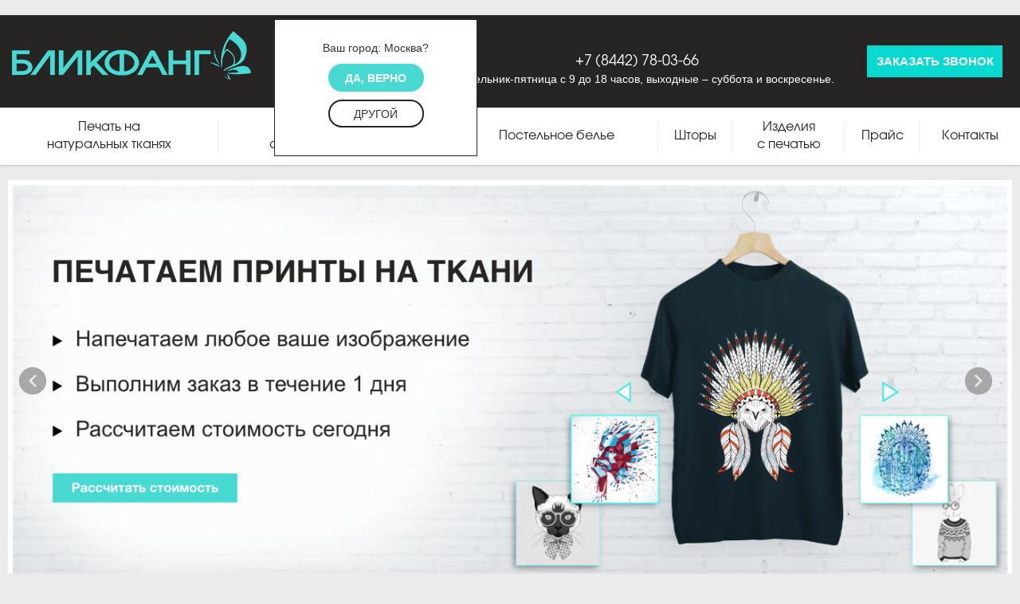

--- FILE ---
content_type: text/html; charset=UTF-8
request_url: http://vlg.natkani.ru/
body_size: 6812
content:
<!doctype html>
<html xml:lang="ru" lang="ru">
<head>
    <meta http-equiv="x-ua-compatible" content="ie=edge">
    <meta name="viewport" content="width=device-width, initial-scale=1.0">
    <link rel="shortcut icon" href="/favicon.ico" type="image/x-icon">
    <meta http-equiv="Content-Type" content="text/html; charset=UTF-8" />
<link href="/local/components/dev/form/templates/form4/style.css?15378583641504" type="text/css"  rel="stylesheet" />
<link href="/local/templates/czebra_blickfung2/front/bfs/css/czebra.valideted.min.css?1521631292142" type="text/css"  data-template-style="true"  rel="stylesheet" />
<link href="/local/templates/czebra_blickfung2/front/bfs/css/tomloprodModal.min.css?15216312923917" type="text/css"  data-template-style="true"  rel="stylesheet" />
<link href="/local/templates/czebra_blickfung2/front/css/bootstrap.min.css?1521631292121200" type="text/css"  data-template-style="true"  rel="stylesheet" />
<link href="/local/templates/czebra_blickfung2/front/css/style.css?154097467030992" type="text/css"  data-template-style="true"  rel="stylesheet" />
<link href="/local/templates/czebra_blickfung2/front/css/style-new.css?154306148613634" type="text/css"  data-template-style="true"  rel="stylesheet" />
<link href="/local/templates/czebra_blickfung2/front/css/zoom.css?15216312923031" type="text/css"  data-template-style="true"  rel="stylesheet" />
<link href="/local/components/dev/form/templates/form3/style.css?15378606342405" type="text/css"  data-template-style="true"  rel="stylesheet" />
    <title>Печать на ткани в Волгограде на заказ | Печать фото на ткани по выгодной цене</title>
    <meta name="yandex-verification" content="7de24af1c88e702a" />
    <meta name="yandex-verification" content="39ff64e1898eea9e" />
    <meta name="yandex-verification" content="b872ca92c99a425c" />
    <meta name="google-site-verification" content="8pzrfgGohpj1CS27EbDoj9Q9dmCfq5DeaLinV7quexc" />
    <meta name="google-site-verification" content="suQDpdj-NtcnFKHVsZC-2r639LWxZOAOpYFK-ZMzLjQ" />
</head>
<body>
<div class="page">
<header class="header"><div class="container">
    <div class="header-top"><div class="row">
        <div class="logo col-lg-3 col-md-3 col-xs-10">
            <a href="/"><img src="/local/templates/czebra_blickfung2/front/img/logo.png" alt="natkani.ru" class="img-responsive"></a>
        </div>
        <div class="mobile-icon-menu col-xs-2 hidden-lg hidden-md">
            <button class="icon-menu"></button>
            <button class="close-menu"></button>
        </div>
        <div class="city col-lg-2 col-md-2">
            <div><span>Волгоград</span> <img src="/local/templates/czebra_blickfung2/front/img/option.png" alt="sing">
                <ul class="dropdown">
                    <li><a href="http://natkani.ru/" data-city="msk">Москва</a></li>
                    <li><a href="http://vrn.natkani.ru/" data-city="vrn">Воронеж</a></li>

                    <li><a href="http://lip.natkani.ru/" data-city="lip">Липецк</a></li>
                    <li><a href="http://tula.natkani.ru/" data-city="tula">Тула</a></li>
                    <li><a href="http://kursk.natkani.ru/" data-city="kursk">Курск</a></li>
                    <li><a href="http://tambov.natkani.ru/" data-city="tambov">Тамбов</a></li>
                    <li><a href="http://vlg.natkani.ru/" data-city="vlg">Волгоград</a></li>
                    <li><a href="http://bel.natkani.ru/" data-city="bel">Белгород</a></li>
                    <li><a href="http://orel.natkani.ru/" data-city="orel">Орел</a></li>
                </ul>
            </div>
        </div>
                        <div class="city-select">
                                        <p>Ваш город: Москва?</p>
                    <input id="btn_city_right" type="button" data-city-key="msk" value="Да, верно" />
                    <input id="btn_city_select" type="button" value="Другой" />
                </div>
                            <div class="header-phone col-lg-5 col-md-5">
            <a href="tel:+78442780366">+7 (8442) 78-03-66</a>
            <span style="color: #fff; top: 70px; position: absolute; left: 0; right: 0;">Понедельник-пятница с 9 до 18 часов, выходные – суббота и воскресенье.</span>
        </div>
        <div class="call-order col-lg-2 col-md-2">
            <div class="wrapp-link">
                <a href="#">Заказать звонок</a>
            </div>
        </div>
    </div></div>
    <nav class="navigaton"><div class="menu">
        <ul>
												<li><a href="/natural_fabrics/" class="root-item">Печать на<br>натуральных тканях</a></li>
																			<li><a href="/sublimation_printing/" class="root-item">Печать на<br>синтетических тканях</a></li>
																			<li><a href="/linens/" class="root-item">Постельное белье</a></li>
																			<li><a href="/curtains/" class="root-item">Шторы</a></li>
																			<li><a href="/full_color_printing/" class="root-item">Изделия<br>с печатью</a></li>
																			<li><a href="/price/" class="root-item">Прайс</a></li>
																			<li><a href="/contacts/" class="root-item">Контакты</a></li>
							</ul>
    </div></nav>
</div></header>
<main class="main"><div class="container">
    <div class="mobile-menu col-xs-12 hidden-lg hidden-md">                
        <a href="#" class="mob-menu-city"><span>Волгоград</span> <img src="/local/templates/czebra_blickfung2/front/img/option-black.png" alt="sing"></a>
        <a href="#" class="mob-menu-call">Заказать звонок</a>
        <ul id="mob-city-select" class="dropdown" style="display:none;">
                <li><a href="http://natkani.ru/" data-city="msk">Москва</a></li>
                <li><a href="http://vrn.natkani.ru/" data-city="vrn">Воронеж</a></li>

                <li><a href="http://lip.natkani.ru/" data-city="lip">Липецк</a></li>
                <li><a href="http://tula.natkani.ru/" data-city="tula">Тула</a></li>
                <li><a href="http://kursk.natkani.ru/" data-city="kursk">Курск</a></li>
                <li><a href="http://tambov.natkani.ru/" data-city="tambov">Тамбов</a></li>
                <li><a href="http://vlg.natkani.ru/" data-city="vlg">Волгоград</a></li>
                <li><a href="http://bel.natkani.ru/" data-city="bel">Белгород</a></li>
                <li><a href="http://orel.natkani.ru/" data-city="orel">Орел</a></li>
            </ul>
        <ul>
            <li class="selected"><a href="/natural_fabrics/">Печать на<br>натуральных тканях</a></li>
                <li class="selected"><a href="/sublimation_printing/">Печать на<br>синтетических тканях</a></li>
                <li class="selected"><a href="/linens/">Постельное белье</a></li>
                <li class="selected"><a href="/curtains/">Шторы</a></li>
                <li class="selected"><a href="/full_color_printing/">Изделия<br>с печатью</a></li>
                <li class="selected"><a href="/price/">Прайс</a></li>
                <li class="selected"><a href="/contacts/">Контакты</a></li>
    </ul>    </div>
    
<div class="wrapp-slider"><ul class="bxslider">
<li>
    <a class="slide0" href="javascript:void(0);"><img  class="img-responsive" src="/upload/iblock/380/380a321d895963c74815239c48f45257.png" alt=""></a>
    <div class="title-slide1">
                <p></p>
    </div>
    <div class="title-slide2"></div>
</li>
<li>
    <a class="slide1" href="/full_color_printing/"><img  class="img-responsive" src="/upload/iblock/b54/b54794934fa6006b08bfd2f41feae427.png" alt=""></a>
    <div class="title-slide1">
                <p></p>
    </div>
    <div class="title-slide2"></div>
</li>
<li>
    <a class="slide2" href="/pechat-na-postelnom-bele/"><img  class="img-responsive" src="/upload/iblock/981/9816230957e8bcb2f893d626a37d69fb.png" alt=""></a>
    <div class="title-slide1">
                <p></p>
    </div>
    <div class="title-slide2"></div>
</li>
</ul></div><div class="wrapp-services-main">
    <h1 class="text-center">Печать на ткани в Волгограде</h1>
   <div class="row">
      <div class="col-lg-6 col-md-6 col-xs-12">
         <a href="/pechat-na-naturalnyh-tkanayh/"><img src="/local/templates/czebra_blickfung2/front/img/serv1.png" alt="Печать на натуральных тканях"><span>Печать на натуральных тканях</span></a>
      </div>
      <div class=" col-lg-6 col-md-6 col-xs-12">
         <a href="/pechat-na-sinteticheskih-tkanayh/"><img src="/local/templates/czebra_blickfung2/front/img/serv2.png" alt="Печать на синтетических тканях"><span>Печать на синтетических тканях</span></a>
      </div>
   </div>
   <div class="row">
      <div class=" col-lg-4 col-md-4 col-xs-12">
         <a href="/pechat-na-postelnom-bele/"><img src="/local/templates/czebra_blickfung2/front/img/serv3.png" alt="Печать на постельном белье"><span>Печать на постельном белье</span></a>
      </div>
      <div class=" col-lg-4 col-md-4 col-xs-12">
         <a href="/pechat-na-shtorah/"><img src="/local/templates/czebra_blickfung2/front/img/serv4.png" alt="Печать фото и принтов на шторах"><span>Печать фото и принтов на шторах</span></a>
      </div>
      <div class="col-lg-4 col-md-4 col-xs-12">
         <a href="/full_color_printing/"><img src="/local/templates/czebra_blickfung2/front/img/serv5.png" alt="Готовые изделия с печатью"><span>Готовые изделия с печатью</span></a>
      </div>
   </div>
</div>
<div class="wrapp-services-type">
   <div class="row">
      <div class="col-12">
         <h2>Печать на натуральных и синтетических тканях</h2>
      </div>
      <div class="col-lg-3 col-md-3 col-xs-12">
         <div class="services-type">
            <a href="/pechat-na-naturalnyh-tkanayh/">
            <img src="/local/templates/czebra_blickfung2/front/img/serv_type_1.svg" alt="Печатаем ваши принты">
            <span class="bold">Печатаем ваши принты</span>
            <span class="desc">На натуральных и синтетических тканях белого цвета. Ширина печати до 180 см.</span>
            <span class="button"> Заказать </span>
            </a>
         </div>
      </div>
      <div class="col-lg-3 col-md-3 col-xs-12">
         <div class="services-type">
            <a href="/pechat-na-naturalnyh-tkanayh/">
            <img src="/local/templates/czebra_blickfung2/front/img/serv_type_2.svg" alt="Разрабатываем макеты для печати">
            <span class="bold">Разрабатываем макеты для печати</span>
            <span class="desc">Созадаем принты для тканей с учетом ваших пожеланий.</span>
            <span class="button"> Заказать </span>
            </a>
         </div>
      </div>
      <div class="col-lg-3 col-md-3 col-xs-12">
         <div class="services-type">
            <a href="/full_color_printing/">
            <img src="/local/templates/czebra_blickfung2/front/img/serv_type_3.svg" alt="Продаем готовые изделия с принтами">
            <span class="bold">Продаем готовые изделия с принтами</span>
            <span class="desc">Отпечатанные, сшитые и упакованные нашими сотрудниками.</span>
            <span class="button fix">Каталог готовых изделий</span>
            </a>
         </div>
      </div>
      <div class="col-lg-3 col-md-3 col-xs-12">
         <div class="services-type">
            <a href="/pechat-na-naturalnyh-tkanayh/">
            <img src="/local/templates/czebra_blickfung2/front/img/serv_type_4.svg" alt="Отшиваем любую текстильную продукцию">
            <span class="bold">Отшиваем любую текстильную продукцию</span>
            <span class="desc">Одежду, постельное белье, шторы, подушки, пледы, скатерти, салфетки, фартуки.</span>
            <span class="button"> Заказать </span>
            </a>
         </div>
      </div>
   </div>
</div>
<div class="wrapp-why-we">
   <div class="row">
      <div class="col-12">
         <h2>Почему мы?</h2>
      </div>
      <div class="col-lg-6 col-md-6 col-xs-12">
         <div>
            <img src="/local/templates/czebra_blickfung2/front/img/ww1.svg" alt="Собственное швейное и печатное производство">
            <span class="bold">Собственное швейное и печатное производство</span>
            <span class="desc">Работоем без посредников и устанавливаем минимальные цены.</span>
         </div>
         <div>
            <img src="/local/templates/czebra_blickfung2/front/img/ww2.svg" alt="Точная цветопередача">
            <span class="bold">Точная цветопередача</span>
            <span class="desc">Используем оборудование японского бренда MIMAKI</span>
         </div>
         <div>
            <img src="/local/templates/czebra_blickfung2/front/img/ww3.svg" alt="Печать за 1 день">
            <span class="bold">Печать за 1 день</span>
            <span class="desc">Расчитываем стоимость сегодня, печать займет от 1 дня</span>
         </div>
         <div>
            <img src="/local/templates/czebra_blickfung2/front/img/ww4.svg" alt="14 видов тканей в наличии">
            <span class="bold">14 видов тканей в наличии</span>
            <span class="desc">Можно заказать печать на нашей ткани или предложить свою</span>
         </div>
      </div>
      <div class="col-lg-6 col-md-6 col-xs-12">
         <div>
            <img src="/local/templates/czebra_blickfung2/front/img/ww5.svg" alt="Оптом и в розницу">
            <span class="bold">Оптом и в розницу</span>
            <span class="desc">Принимаем заказы объемом от 1м2.</span>
         </div>
         <div>
            <img src="/local/templates/czebra_blickfung2/front/img/ww6.svg" alt="Бесплатные образцы">
            <span class="bold">Бесплатные образцы</span>
            <span class="desc">Для согласования способа печати</span>
         </div>
         <div>
            <img src="/local/templates/czebra_blickfung2/front/img/ww7.svg" alt="Скидки при заказе от 20м2">
            <span class="bold">Скидки при заказе от 20м2</span>
            <span class="desc">При заказе цветной печати скидки от 100м2</span>
         </div>
         <div>
            <img src="/local/templates/czebra_blickfung2/front/img/ww8.svg" alt="Доставка в день изготовления">
            <span class="bold">Доставка в день изготовления</span>
            <span class="desc"> По Москве и области</span>
         </div>
      </div>
   </div>
</div>

<div class="wrapp-slider-inst">
   <div class="row">
      <div class="col-12">
         <h2>Наши работы на <a href="@natkani.blikfang">@natkani.blikfang</a></h2>
      </div>
      <div class="wrapp-slider-instagram">
         <ul class="bxslider">
            <li>
               <img src="/local/templates/czebra_blickfung2/front/img/inst1.png" alt="">
            </li>
            <li>
               <img src="/local/templates/czebra_blickfung2/front/img/inst2.png" alt="">
            </li>
            <li>
               <img src="/local/templates/czebra_blickfung2/front/img/inst3.png" alt="">
            </li>
            <li>
               <img src="/local/templates/czebra_blickfung2/front/img/inst4.png" alt="">
            </li>
         </ul>
      </div>
      <div class="col-12 fix"><a class="button" href="@natkani.blikfang">Больше работ</a></div>
   </div>
</div>

<div class="wrapp-about">
   <div class="row">
      <div class="col-12">
         <h2>Наше печатное производство</h2>
      </div>
      <div class="col-lg-6 col-md-6 col-xs-12">
         <div class="grey">
            <h3>Прямая печать</h3>
            <p>Наносим рисунок на ткань напрямую с плоттера без применения промежуточных носителей</p>
            <p>Максимальная ширина <b>180см</b></p>
         </div>
      </div>
      <div class="col-lg-6 col-md-6 col-xs-12">
         <div class="grey">
            <h3>Сублимационная печать</h3>
            <p>Наносим рисунок на бумагу для сублимации, с бумаги переносим изображение на ткань с помощью термопресса</p>
            <p>Максимальная ширина <b>160см</b></p>
         </div>
      </div>
   </div>
</div>
<div class="wrapp-video hidden">
   <div class="row">
      <div class="col-12 video-container"><iframe  src="https://www.youtube.com/embed/d5EzhuTFDPE" frameborder="0" allow="autoplay; encrypted-media" allowfullscreen></iframe></div>
   </div>
</div>

<div class="wrapp-make-order">
   <div class="row">
      <div class="col-12">
         <h2>Как заказать печать</h2>
      </div>
      <div class="col-lg-3 col-md-3 col-xs-12">
         <div class="services-type arrow">
            <div>
               <img src="/local/templates/czebra_blickfung2/front/img/1.png" alt="Печатаем ваши принты">
               <span class="bold">Пришлите ТЗ</span>
               <span class="desc">На натуральных и синтетических тканях белого цвета. Ширина печати до 180 см.</span>
               <a href="mailto:zakaz@natkani.ru">zakaz@natkani.ru</a>
            </div>
         </div>
      </div>
      <div class="col-lg-3 col-md-3 col-xs-12">
         <div class="services-type arrow">
            <div>
               <img src="/local/templates/czebra_blickfung2/front/img/2.png" alt="Разрабатываем макеты для печати">
               <span class="bold">Узнайте стоимость</span>
               <span class="desc">Созадаем принты для тканей с учетом ваших пожеланий.</span>
            </div>
         </div>
      </div>
      <div class="col-lg-3 col-md-3 col-xs-12">
         <div class="services-type arrow">
            <div>
               <img src="/local/templates/czebra_blickfung2/front/img/3.png" alt="Продаем готовые изделия с принтами">
               <span class="bold">Оплатите заказ</span>
               <span class="desc">Отпечатанные, сшитые и упакованные нашими сотрудниками.</span>
            </div>
         </div>
      </div>
      <div class="col-lg-3 col-md-3 col-xs-12">
         <div class="services-type">
            <div>
               <img src="/local/templates/czebra_blickfung2/front/img/4.png" alt="Отшиваем любую текстильную продукцию">
               <span class="bold">Получите заказ</span>
               <span class="desc">Одежду, постельное белье, шторы, подушки, пледы, скатерти, салфетки, фартуки.</span>
            </div>
         </div>
      </div>
   </div>
</div>
<div class="wrapp-form">
   <div class="row">
    
      <div class="color">
         <div class="col-lg-6 col-md-6 col-xs-12">
            <img src="/local/templates/czebra_blickfung2/front/img/pechat.png" alt="Как заказать печать">
         </div>
         <div class="col-lg-6 col-md-6 col-xs-12 fix">
            <h2>Получите коммерческое предложение!</h2>
            <p>Оставте заявку, мы перезвоним и обсудим условия сотрудничества</p>
           
	


<div class="mess1"></div>
<div class="mess2"></div>
<form class="row" id="FORM_1" name="FORM_1" action="/" method="post" enctype="multipart/form-data">
	<div style="display:none;"><input name="czebra_control" type="text" value="" /></div>
	<input type="hidden" name="sessid" id="sessid" value="de91279aa85f2e706c2eb7a2edfa366b" />				<!-- * -->
								<input type="text" name="PROPERTY[NAME][0]" placeholder="Имя" value="" data-cz-validated-type="data"data-cz-validated-group="FORM_1_group"data-cz-validated-msg="* Необходимо заполнить поле Имя" />
										<!-- * -->
								<input type="text" name="PROPERTY[PHONE][0]" placeholder="Телефон" value="" data-cz-validated-type="data"data-cz-validated-group="FORM_1_group"data-cz-validated-msg="* Необходимо заполнить поле Телефон" />
									
					
	<div class="row iagree">
		<label for="iagree"><span class="fakeCheckbox fakeCheckboxActive"></span><input type="checkbox" checked="checked" id="iagree" name="iagree">
			Я согласен с условиями <a href="/privacy_policy/">обработки персональных данных</a></label>
	</div>
	 <div class="row submit">
	<input type="submit" id="FORM_1_sibmit" name="czebra_submit" value="Оставить заявку" />
	</div>
	
	<input type="hidden" name="PROPERTY[FORM_ID][0]" value="FORM_1">
	<input type="hidden" name="PROPERTY[CURPAGE][0]" value="/">
	<div class="string_login"><input type="text" name="login" value=""></div>
</form>
         </div>
      </div>




        </div>  
    </main>
    
<div class="plain_form2 plain_form2_in_footer">
	<div class="plain_form-inner">

<div class="mess1">Нужна помощь?</div>
<div class="mess2">Оставьте свой номер телефона, мы перезвоним и ответим на вопросы<br>Консультация предоставляется бесплатно</div>
<form class="row" id="FORM_7" name="FORM_7" action="/" method="post" enctype="multipart/form-data">
	<div style="display:none;"><input name="czebra_control" type="text" value="" /></div>
	<input type="hidden" name="sessid" id="sessid_1" value="de91279aa85f2e706c2eb7a2edfa366b" />				<!-- * -->
								<div class="col-sm-6 clrPR"><input type="text" name="PROPERTY[PHONE][0]" placeholder="Телефон" value="" data-cz-validated-type="data"data-cz-validated-group="FORM_7_group"data-cz-validated-msg="* Необходимо заполнить поле Телефон" /></div>
									
					<div class="col-sm-6 clrPL"><input type="submit" id="FORM_7_sibmit" name="czebra_submit" value="Получить консультацию" /></div>
	<div class="row iagree">
		<label for="iagree"><span class="fakeCheckbox fakeCheckboxActive"></span><input type="checkbox" checked="checked" id="iagree" name="iagree">
		Я согласен с условиями <a href="/privacy_policy/">обработки персональных данных</a></label>
	</div>
	<input type="hidden" name="PROPERTY[FORM_ID][0]" value="FORM_7">
	<input type="hidden" name="PROPERTY[CURPAGE][0]" value="/">
	<div class="string_login"><input type="text" name="login" value=""></div>
</form>
	</div>
</div>

   <footer class="footer">
   <div class="container">
      <div class="row">
         <div class="col1 col-lg-3 col-md-6 col-xs-12">
            <a class='logo' href="/"><img src="/local/templates/czebra_blickfung2/front/img/logo.png" alt="natkani.ru" class="img-responsive"></a>
            <p>"Бликфанг", 2026<br/>
               Фабрика печати на ткани<br/>
               Все права защищены.
            </p>
         </div>
         <div class="col-lg-3 col-md-6 col-xs-12">
            <h4>Услуги</h4>
            <ul>
               <li><a href="/natural_fabrics/">Печать на натуральных тканях</a></li>
               <li><a href="/sublimation_printing/">Печать на синтетических тканях</a></li>
               <li><a href="/linens/">Постельное белье</a></li>
               <li><a href="/curtains/">Шторы</a></li>
               <li><a href="/full_color_printing/">Изделия с печатью</a></li>
            </ul>
         </div>
         <div class="col-lg-3 col-md-6 col-xs-12">
            <ul>
                <li><a href="http://natkani.ru/o-kompanii/">О компании</a></li>
                <li><a href="http://natkani.ru/proizvodstvo/">Производство</a></li>
                <li><a href="/price/">Прайс</a></li>
                <li><a href="http://natkani.ru/oplata-dostavka/">Оплата и доставка</a></li>
                <li><a href="http://natkani.ru/garantii/">Гарантии</a></li>
                <li><a href="/contacts/">Контакты</a></li>
                <li><a href="/privacy_policy/">Политика конфеденциальности</a></li>
            </ul>
         </div>
         <div class="col4 col-lg-3 col-md-6 col-xs-12">
            <div class="vcard">
               <div class="adr">
                  Адрес: <span class="locality">г. Москва</span>,
                  <span class="street-address">ул. Шоссейная, д.90, стр. 23, офис 1 </span>
               </div>
               <div>Телефон: <span class="tel">+7 (495) 108-54-95</span></div>
               <div class="eml">Email: <a class="email" href="mailto:zakaz@natkani.ru">zakaz@natkani.ru</a></div>
            </div>
            <p>Бликфанг в соцсетях</p>
            <a class="instagram" href="https://www.instagram.com/natkani.blikfang/" target="_blank" rel="nofollow"></a>
            <span></span>
         </div>
      </div>

   </div>
   </div>
</footer>
</div>
<a href="#" class="top-scroll"><span class="glyphicon glyphicon-menu-up" aria-hidden="true"></span></a>
<input type="hidden" id="url_form_return" value="/?czebra_form_success=Y" />
<!--Логин в Метрике-->
<!-- Yandex.Metrika counter -->
<noscript><div><img src="https://mc.yandex.ru/watch/48925976" style="position:absolute; left:-9999px;" alt="" /></div></noscript>
<!-- /Yandex.Metrika counter -->
<!-- Global site tag (gtag.js) - Google Analytics -->
<script type="text/javascript" src="/local/templates/czebra_blickfung2/front/js/jquery-3.2.1.min.js?152163129286659"></script>
<script type="text/javascript" src="/local/templates/czebra_blickfung2/front/js/bootstrap.min.js?152163129237045"></script>
<script type="text/javascript" src="/local/templates/czebra_blickfung2/front/bfs/js/jquery.maskedinput.min.js?15216312924119"></script>
<script type="text/javascript" src="/local/templates/czebra_blickfung2/front/bfs/js/czebra.valideted.min.js?15216312921277"></script>
<script type="text/javascript" src="/local/templates/czebra_blickfung2/front/js/jquery.bxslider.js?152163129265221"></script>
<script type="text/javascript" src="/local/templates/czebra_blickfung2/front/js/jquery.customSelect.min.js?15216312922543"></script>
<script type="text/javascript" src="/local/templates/czebra_blickfung2/front/js/lightzoom.js?15216312925933"></script>
<script type="text/javascript" src="/local/templates/czebra_blickfung2/front/js/mobile-menu.js?1521631292427"></script>
<script type="text/javascript" src="/local/templates/czebra_blickfung2/front/js/init.js?154522876815942"></script>
<script type="text/javascript">var _ba = _ba || []; _ba.push(["aid", "15250bf8ba9da998aff76379dfe93ac4"]); _ba.push(["host", "vlg.natkani.ru"]); (function() {var ba = document.createElement("script"); ba.type = "text/javascript"; ba.async = true;ba.src = (document.location.protocol == "https:" ? "https://" : "http://") + "bitrix.info/ba.js";var s = document.getElementsByTagName("script")[0];s.parentNode.insertBefore(ba, s);})();</script>


<script>
	cz_validated.runBtn('FORM_1_sibmit', 'FORM_1_group');
</script>


<script>
	$('.iagree label').click(function(){
		if ($("[type=checkbox]",this).prop("checked")) {
			$("[type=checkbox]",this).removeAttr('checked');
			$(".fakeCheckbox",this).removeClass('fakeCheckboxActive');
		} else {
			$("[type=checkbox]",this).attr('checked','checked');
			$(".fakeCheckbox",this).addClass('fakeCheckboxActive');
		}
	});
</script>
<script>
	cz_validated.runBtn('FORM_7_sibmit', 'FORM_7_group');
</script>
<script>
	$('.plain_form2_in_footer .iagree label').click(function(){
		if ($(".plain_form2_in_footer [type=checkbox]",this).prop("checked")) {
			$(".plain_form2_in_footer [type=checkbox]",this).removeAttr('checked');
			$(".plain_form2_in_footer .fakeCheckbox",this).removeClass('fakeCheckboxActive');
		} else {
			$(".plain_form2_in_footer [type=checkbox]",this).attr('checked','checked');
			$(".plain_form2_in_footer .fakeCheckbox",this).addClass('fakeCheckboxActive');
		}
	});
</script><script type="text/javascript" >
    (function (d, w, c) {
        (w[c] = w[c] || []).push(function() {
            try {
                w.yaCounter48925976 = new Ya.Metrika({
                    id:48925976,
                    clickmap:true,
                    trackLinks:true,
                    accurateTrackBounce:true,
                    webvisor:true
                });
            } catch(e) { }
        });

        var n = d.getElementsByTagName("script")[0],
            s = d.createElement("script"),
            f = function () { n.parentNode.insertBefore(s, n); };
        s.type = "text/javascript";
        s.async = true;
        s.src = "https://mc.yandex.ru/metrika/watch.js";

        if (w.opera == "[object Opera]") {
            d.addEventListener("DOMContentLoaded", f, false);
        } else { f(); }
    })(document, window, "yandex_metrika_callbacks");
</script>
<script async src="https://www.googletagmanager.com/gtag/js?id=UA-119561155-1"></script>
<script>
  window.dataLayer = window.dataLayer || [];
  function gtag(){dataLayer.push(arguments);}
  gtag('js', new Date());

  gtag('config', 'UA-119561155-1');
</script>
</body></html>

--- FILE ---
content_type: text/css
request_url: http://vlg.natkani.ru/local/components/dev/form/templates/form4/style.css?15378583641504
body_size: 597
content:
.plain_form{
	background: #272624;
	overflow: hidden;
	padding: 30px;
}
.plain_form-inner{
	width: 85%;
	display: table;
	margin: 0 auto;
}

.plain_form [type=text] {
	width: 100%;
	border: 1px solid #3faca7;
	outline: none;
	background: #272624;
	padding: 8px 8px 5px 8px;
	color:#b8b8b7;
	box-sizing: border-box;
	height: 35px;
	margin:10px 0;
}


.plain_form [type=submit] {
	width: 100%;
	outline: none;
	background: #48d9d1;
	padding: 5px 8px 4px 8px;
	color:#fff;
	box-sizing: border-box;
	text-align: center;
	border: 1px solid #48d9d1;
	font-size: 16px;
	font-weight: bold;
	height: 35px;
	margin:10px 0;
}

.plain_form .mess1 {
	font-size: 20px;
	font-weight: bold;
	text-align: center;
	color: #fff;
	margin-bottom: 20px;
}

.plain_form .mess2 {
	font-size: 14px;
	text-align: center;
	color: #b8b8b7;
	margin-bottom: 10px;
}

.plain_form .iagree {
	color: #48d9d1;
	text-align: center;
}

.plain_form .iagree a {
	color: #48d9d1;
}

.plain_form .iagree label{
	margin-top: 15px;
}

div.cz-wrap-error p.cz-input-error {
	top: -7px !important;
	margin: 0;
}

.fakeCheckbox {
	position: relative;
	top:2px;
	width: 15px;
	height: 15px;
	border: 1px solid #48d9d1;
	margin-right: 5px;
	display: inline-block;
}

.fakeCheckboxActive {
	background: #fff url('checked.svg') center center no-repeat;
}

#iagree {
	display: none;
}

.string_login {
	display: none;
}

.plain_form .notetext {
    text-align: center;
    display: block;
}
.wrapp-form form {color:#999;} 
.wrapp-form  form a{color:#999;}

--- FILE ---
content_type: text/css
request_url: http://vlg.natkani.ru/local/templates/czebra_blickfung2/front/bfs/css/czebra.valideted.min.css?1521631292142
body_size: 129
content:
div.cz-wrap-error{position:relative}div.cz-wrap-error p.cz-input-error{position:absolute;font-size:12px;font-style:italic;top:0;color:#FF0000}

--- FILE ---
content_type: text/css
request_url: http://vlg.natkani.ru/local/templates/czebra_blickfung2/front/bfs/css/tomloprodModal.min.css?15216312923917
body_size: 1036
content:
.tm-avoidSelection{-webkit-touch-callout:none;-webkit-user-select:none;-khtml-user-select:none;-moz-user-select:none;-ms-user-select:none;user-select:none}.tm-modal{position:fixed;top:50%;left:50%;width:50%;max-width:500px;min-width:320px;height:auto;z-index:999999999;visibility:hidden;transform:translateX(-50%) translateY(-50%);-webkit-transform:translateX(-50%) translateY(-50%);-ms-transform:translateX(-50%) translateY(-50%);-o-transform:translateX(-50%) translateY(-50%);-moz-transform:translateX(-50%) translateY(-50%)}.tm-title{max-height:90px;margin:0;text-align:center;font-size:2.4em;height:90px}.tm-content{position:relative;margin:0 auto 20px;max-height:300px;overflow-y:auto;overflow-x:hidden;padding:0 2em}.tm-center{padding-left:25%;padding-right:25%}.tm-XButton:active,.tm-XButton:hover{transform:scale(1.5,1.5);-webkit-transform:scale(1.5,1.5);-ms-transform:scale(1.5,1.5);-o-transform:scale(1.5,1.5);-moz-transform:scale(1.5,1.5);-ms-transform-origin:center center;-webkit-transform-origin:center center;transform-origin:center center}.tm-XButton{backface-visibility:hidden;-webkit-backface-visibility:hidden;-moz-backface-visibility:hidden;transition:transform .8s;-webkit-transition:-webkit-transform .8s;-moz-transition:-moz-transform .8s;-ms-transition:-ms-transform .8s;-o-transition:-o-transform .8s;position:absolute;top:10px;left:15px;width:28px;height:28px;line-height:28px;cursor:pointer}.tm-XButton:after{font-family:Verdana!important;font-size:29px;display:block;content:"×"}@media (max-width:768px){.tm-title{box-shadow:0 4px 8px -5px rgba(0,0,0,.8)}.tm-modal{width:100%;height:100%;left:50%!important;top:50%!important;max-width:100%}.tm-content{color:#5c7d98;position:relative;margin:0 auto;height:100%;max-height:100%;overflow-y:scroll;padding:15px 40px 30px}.tm-content:after{padding-bottom:120px;content:"";display:block}}.tm-showModal{visibility:visible}.tm-overlay{position:fixed;width:100%;height:100%;visibility:hidden;top:0;left:0;z-index:1040;opacity:0;background:rgba(0,0,0,.8);-webkit-transition:-webkit-transform .3s,opacity .3s,visibility .3s;-moz-transition:-webkit-transform .3s,opacity .3s,visibility .3s;-ms-transition:-webkit-transform .3s,opacity .3s,visibility .3s;-o-transition:-webkit-transform .3s,opacity .3s,visibility .3s;transition:-webkit-transform .3s,opacity .3s,visibility .3s;backface-visibility:hidden;-webkit-backface-visibility:hidden;-moz-backface-visibility:hidden}.tm-showModal~.tm-overlay{opacity:1;visibility:visible}.tm-wrapper{height:100%;box-shadow:0 0 5px rgba(0,0,0,.8);background-color:#FFF;overflow:hidden;color:#5c7d98}.tm-MainContainer{-webkit-overflow-scrolling:touch;-webkit-transition:-webkit-transform .5s;-moz-transition:-moz-transform .5s;-o-transition:-o-transform .5s;transition:transform .5s;-ms-transition:-ms-transform .5s;-ms-transform-origin:center top;-webkit-transform-origin:center top;transform-origin:center top}.tm-MainContainer.tm-effect{-webkit-transform:scale(.8);-moz-transform:scale(.8);-o-transform:scale(.8);-ms-transform:scale(.8);transform:scale(.8)}.tm-effect .tm-wrapper{-webkit-transform:translateY(-20%);-moz-transform:translateY(-20%);-o-transform:translateY(-20%);-ms-transform:translateY(-20%);transform:translateY(-20%);opacity:0;-webkit-transition:-webkit-transform .5s,opacity .5s,visibility .5s;-moz-transition:-moz-transform .5s,opacity .5s,visibility .5s;-o-transition:-o-transform .5s,opacity .5s,visibility .5s;transition:transform .5s,opacity .5s,visibility .5s;-ms-transition:-ms-transform .5s,opacity .5s,visibility .5s}.tm-showModal.tm-effect .tm-wrapper{-webkit-transform:translateY(0);-moz-transform:translateY(0);-o-transform:translateY(0);-ms-transform:translateY(0);transform:translateY(0);opacity:1}.tm-modal h3{max-height:90px;margin:0;font-size:24px;text-align:center;padding-top:34px}.tm-content>p{margin-top:20px}.tm-content button{display:block;margin:0 auto;font-size:.8em}

--- FILE ---
content_type: text/css
request_url: http://vlg.natkani.ru/local/templates/czebra_blickfung2/front/css/style.css?154097467030992
body_size: 5443
content:
@font-face{
    font-family:'Book';
    src: url('../fonts/AvantGardeGothicC-Book.otf') format('opentype');
    src: url('../fonts/AvantGardeGothicC-Book.woff');
    
}

@font-face{
    font-family:'Demi';
    src: url('../fonts/AvantGardeGothicC-Demi.otf') format('opentype');
    src: url('../fonts/AvantGardeGothicC-Demi.woff');
}

@font-face{
    font-family:"Rubl";
    src: url('../fonts/rouble.ttf') format('truetype');
    src: url('../fonts/rouble.woff');
}





a:link{
    color: #00a8a0;
    text-decoration: underline;
}

a:visited{
    color: #9200a8;
}

a:hover{
    color: #ec0011;
    text-decoration: none;
}



body{
    background: #ebebeb;
    height: 100%;
}

.container{
    width: 1380px;
    padding: 0;
}

html{
    position:relative; 
    min-height:100%;
}

.row{
    margin: 0;
    height: 100%;
}

.header-top{
    margin-top: 19px;
    height: 116px;
    background: #272524;
    position: relative;
}

.logo{
    padding: 20px 0 0 30px;
    height: 100%;
}




.city{
    padding: 0;
    height: 100%;
    text-align: center;
}

.city div{
    font-family: "Book";
    font-size: 16px;
    color: #fff;
    text-decoration: none;
    line-height: 116px;
    position: relative;
}

.city div span{
    border-bottom: 1px dashed #fff;
}

.city div .dropdown {
    min-width: 200px;
    padding: 10px;
    z-index: 55;
    position: absolute;
    background-color: #fff;
    display: none;
    margin: 0;
    top: 72px;
}

.city div:hover .dropdown {
    display: block;
    border-bottom: 3px solid #47d9d2;
  }
  

.city div .dropdown li {
    list-style-type: none;
    line-height: 40px;
}

.search-header{
    padding: 0;
    height: 100%;
    text-align: center;
}

.search-block{
    padding-top: 33px;
    height: 100%;
    position: relative;
}

.search-block input{
    padding-left: 17px;
    width: 280px;
    height: 44px;
    background-color: white;
    border-radius: 3px;
    border: none;
}

.search-block input[placeholder]{
    font-family: "Book";
    font-size: 16px;
    color: #cdcdcd;
}

.search-block input[placeholder]::-webkit-input-placeholder{
    color: #cdcdcd;
}

.search-block input::-ms-input-placeholder{
    color: #cdcdcd;
}


.search-block button{
    padding: 0;
    background: url(../img/loupe.png) no-repeat center center;
    width: 21px;
    height: 21px;
    border: none;
    position: absolute;
    top: 50%;
    margin-top: -11px;
    right: 50px;
}

.header-phone{
    padding: 0;
    height: 100%;
    text-align: center;
}

.header-phone a{
    font-family: "Book";
    font-size: 24px;
    color: #fff;
    text-decoration: none;
    line-height: 116px;
}

.header-phone a:hover{
    text-decoration: underline;
}

.call-order{
    padding: 0;
    height: 100%;
    text-align: center;'
}

.wrapp-link{
    line-height: 116px;
}

.call-order a{
    display: inline-block;
   
    font-size: 15px;
	font-weight:bold;
    color: #fff;
    text-decoration: none;
    width: 170px;
    height: 40px;
    line-height: 40px;
    background-color: #0ad9d1;
	text-transform:uppercase;
    
}
.call-order a:hover{
    
}

.navigaton{
    height: 72px;
    background: #fff;
    box-shadow: 0 1px 2px rgba(0, 0, 0, 0.2);
}

.menu{
    width: 100%;
    display: table;
    height: 100%;
    line-height: 72px;
}

.menu ul{
    display: table-row;
    list-style: none;
    padding: 0;
    margin: 0;
}

.menu ul li{
    display: table-cell;
    float: none;
    vertical-align: middle;
    position: relative;
}

.menu ul li::after{
    content: '';
    display: block;
    width: 1px;
    height: 40px;
    background: #ebebeb;
    position: absolute;
    top: 16px;
    right: 0;
}

.menu ul li:last-child::after{
    content: '';
    display: none;
}

.menu ul li a{
    display: block;
    font-family: "Book";
    font-size: 18px;
    color: #212121;
    line-height: 22px;
    text-align: center;
    text-decoration: none;
}

.menu ul li a:hover{
    text-decoration: underline;
}






.main{
    padding-bottom: 120px;
}

.wrapp-slider{
    margin-top: 19px;
}

.wrapp-slider ul li{
    position: relative;
}

.slide-right{
    position: absolute;
    top: 0;
    right: 0;
}

.title-slide1{
    font-family: "Demi";
    font-size: 65px;
    color: #000;
    width: 360px;
    text-transform: uppercase;
    position: absolute;
    top: 65px;
    left: 97px;
}

.title-slide1 p{
    margin: 20px 0 0 0;
    font-size: 22px;
    text-transform: none;
}

.title-slide2{
    font-family: "Book";
    font-size: 24px;
    color: #000;
    width: 350px;
    position: absolute;
    top: 360px;
    left: 97px;
}

.stamp{
    position: absolute;
    bottom: 30px;
    left: 50%;
}

.wrapp-slider .bx-wrapper{
    position: relative;
}


.wrapp-slider .bx-wrapper .bx-pager.bx-default-pager a{
      background: #fff;
      text-indent: -9999px;
      display: inline-block;
      width: 18px;
      height: 18px;
      margin: 0 5px;
      outline: 0;
      -moz-border-radius: 5px;
      -webkit-border-radius: 5px;
      border-radius: 10px;
}

.wrapp-slider .bx-wrapper .bx-pager.bx-default-pager a:hover,
.bx-wrapper .bx-pager.bx-default-pager a.active,
.bx-wrapper .bx-pager.bx-default-pager a:focus {
  background: #272524;
  position: relative;
  z-index: 4
}

.wrapp-slider .bx-wrapper .bx-pager-item {
    display: inline-block;
}

.wrapp-slider .bx-controls{
    
    bottom: 40px;
    left: 97px;
}


.wrapp-slider  .bx-prev {position: absolute; text-indent: -9999px; overflow: hidden; top: 50%;     left: 13px; background: url(../img/left.svg) no-repeat; display: block; width: 36px; height: 36px; margin-top: -18px;  }
.wrapp-slider  .bx-next { text-indent: -9999px; overflow: hidden; position: absolute;  top: 50%; right: 24px; background: url(../img/right.svg) no-repeat; width: 36px; height: 36px; margin-top: -18px;}

.wrapp-advantages{
    padding: 55px 0 39px 15px;
    margin-top: 19px;
    background: #fff;
    box-shadow: 0 1px 2px rgba(0, 0, 0, 0.2);
}



.advantage1,.advantage2,.advantage3{
    padding: 0;
}

.icon1{
    background: url(../img/sprites.png) no-repeat;
    background-position: 0 0;
	width: 105px;
	height: 66px;
    display: inline-block
}

.icon2{
    background: url(../img/sprites.png) no-repeat;
    background-position: -117px 0;
	width: 73px;
	height: 70px;
    display: inline-block
}

.icon3{
    background: url(../img/sprites.png) no-repeat;
    background-position: -201px 0;
	width: 81px;
	height: 62px;
    display: inline-block
}

.wrapp-advantages span{
    margin-left: 15px;
    display: inline-block;
    font-family: "Demi";
    font-size: 16px;
    color: #212121;
    text-transform: uppercase;
    vertical-align: 12px;
}

.wrapp-advantages .advantage3 span{
    vertical-align: 20px;
}



.wrapp-services-main{
    margin-top: 19px;
    padding: 50px 15px 50px 15px;
    background: #fff;
    box-shadow: 0 1px 2px rgba(0, 0, 0, 0.2);
}

.services-block1{
    padding: 0 10px 0 0;
}

.wrapp-services-main a{
    display: block;
   
    font-size: 20px;
    color: #272524;
    position: relative;
    text-transform: uppercase;
}

.services-block1 a img{
    max-width: 100%;
    height: 100%;
}

.services-block1 a span{
    padding-top: 15px;
    width: 410px;
    height: 84px;
    background-color: #47d9d2;
    position: absolute;
    top: 0;
    left: 0;
    right: 0;
    bottom: 0;
    margin: auto;
    text-align: center;
}

.services-block1:hover span{
    box-shadow: 0 1px 13.5px 1.5px rgba(0, 0, 0, 0.6);
}

.services-block2{
    padding: 0 5px;
}
.services-block2 a span{
    padding-top: 15px;
    width: 410px;
    height: 84px;
    background-color: #47d9d2;
    position: absolute;
    top: 0;
    left: 0;
    right: 0;
    bottom: 0;
    margin: auto;
    text-align: center;
}

.services-block2 a img{
    max-width: 100%;
    height: 100%;
}

.services-block2:hover span{
    box-shadow: 0 1px 13.5px 1.5px rgba(0, 0, 0, 0.6);
}

.services-list{
    padding: 0 0 0 10px;
    text-align: center;
}

.services-list a{
    height: 74px;
    margin-bottom: 3px;
    background: #47d9d2;
    position: relative;
    text-decoration: none;
}

.services-list a:last-child{
    margin-bottom: 0;
}

.services-list a img{
    float: left;
}

.services-list span{
    display: block;
    line-height: 74px;
}

.services-list a:last-child span{
    line-height: 37px;
}


.main-text{
    margin-top: 19px;
    padding: 50px 27px 50px 32px;
    background: #fff;
    box-shadow: 0 1px 2px rgba(0, 0, 0, 0.2);
}

.title-main-text{
    font-family: "Demi";
    font-size: 22px;
    color: #272524;
    text-transform: uppercase;
    margin: 0;
}

.main-text p{
    margin: 15px 0 0 0;
    font-family: "Book";
    font-size: 18px;
    color: #272524;
}






/*SERVICES*/

.breadcrumbs{
    padding: 17px 0 17px 17px;
}

.breadcrumb-item{
    display: inline-block;
    font-family: "Book";
    font-size: 16px;
    color: #000;
}

.breadcrumb-item a{
    display: inline-block;
    font-family: "Book";
    font-size: 16px;
    color: #000;
    text-decoration: none;
}

.breadcrumbs .delimiter{
    display: inline-block;
    font-family: "Book";
    font-size: 16px;
    color: #000;
}

.product{
    /*padding: 48px 0 50px 0;*/
    background: #fff;
    /*box-shadow: 0 1px 2px rgba(0, 0, 0, 0.2);*/
}

.product h1{
    margin: 0;
    font-family: "Demi";
    font-size: 36px;
    color: #272524;
    text-align: center;
    text-transform: uppercase;
}

.img-product{
    padding-top: 30px;
}

.product h2{
    margin: 0;
    font-family: "Demi";
    font-size: 22px;
    color: #272524;
    text-transform: uppercase;
}

.text-product{
    padding:  48px 0 0 0;
}

.text-product p{
    margin: 37px 0 0 0;
    font-family: "Book";
    font-size: 18px;
    color: #272524;
}

.table-product{
    padding: 48px 0 0 15px;
}

.description-table{
    padding-top: 30px;
}

.description-table table{
    width: 800px;
    font-family: "Book";
    font-size: 16px;
    color: #272524;
}

.description-table table td{
    height: 46px;
    padding-left: 35px;
}

.rubl{
    font-family: "Rubl";
    font-size: 18px;
    color: #272524;
}

.description-table table .table-head{
    background: #d0f1ef!important;
}

.description-table table tr:nth-child(odd){
    background: #ebebeb;
}

.description-table table tr:nth-child(even){
    background: #fbfbfb;
}

.description-table p{
    margin: 27px 0 0 0;
    font-family: "Book";
    font-size: 16px;
    color: #272524;
}

.catalog-print{
    padding: 48px 0 0 15px;
}

.catalog-print h2{
    text-align: center;
}


.workarea-catalog-print{
    padding-top: 50px;
}

.filter-print{
    padding: 25px 0 45px 20px;
    background: #ebebeb;
}

.filter-print p{
    margin: 0;
    font-family: "Book";
    font-size: 20px;
    color: #272524
}


.workarea-filter{
    padding-top: 30px;
}

.checkbox-area{
    position: relative;
    padding-left: 40px;
    margin-bottom: 12px;
}

.checkbox-area input[type=checkbox]{
    display: none;
}

.checkbox-area label:after {
    content: '';
    display: block;
    width: 22px;
    height: 22px;
    background: #fff;
    border: 1px solid #d1d1d1;
    position: absolute;
    top: 0;
    left: 0;
}

.checkbox-area input[type=checkbox]:checked + label:after{
    width: 22px;
    height: 22px;
    background: url(../img/check.png) no-repeat center center;
    background-color: #fff;
}

.checkbox-area label{
    margin: 0;
    display: inline-block;
    font-family: "Book";
    font-size: 16px;
    color: #272524;
    font-weight: normal;
    vertical-align: -6px;
}

.filter-print .link-reset{
    display: block;
    margin-top: 25px;
    font-family: "Book";
    font-size: 16px;
    color: #272524;
    text-decoration: underline;
}

.filter-print .link-reset:hover{
    text-decoration: none;
}

.filter-print .link-reset img{
    margin-right: 7px;
    vertical-align: 1px;
}


.print{
    padding: 0 10px;
}

.print-img{
    padding: 0 10px;
    margin-bottom: 20px;
    min-height: 260px;
}

.print-img:hover img{
    cursor: pointer;
}


.pagination-workarea{
    display: block;
    padding: 0 20px 0 15px;
    text-align: right;
    
}

.paginations ul{
    padding: 0;
    margin: 0;
    list-style: none;
}

.paginations ul li{
    display: inline-block;
    width: 28px;
    height: 28px;
    text-align: center;
}

.paginations ul li a{
    display: inline-block;
    font-family: "Book";
    width: 100%;
    height: 100%;
    font-size: 18px;
    color: #272524;
    line-height: 28px;
    text-decoration: none;
}

.paginations ul .active-pagination{
    background: #272524;
    border-radius: 15px;
}

.paginations ul .active-pagination a{
    color: #fff;
}


/*FABRICS*/

.production{
    padding: 48px 28px 50px 28px;
    background: #fff;
    box-shadow: 0 1px 2px rgba(0, 0, 0, 0.2);
}

.production h1{
    margin: 0;
    font-family: "Demi";
    font-size: 36px;
    color: #272524;
    text-transform: uppercase;
    text-align: center;
}

.production-img{
    padding-top: 30px;
}

.production p{
    margin: 20px 0 0 0;
    font-family: "Book";
    font-size: 18px;
    color: #272524;
}

.production .table-product{
    padding-left: 0;
}

.production h2{
    margin: 0;
    font-family: "Demi";
    font-size: 22px;
    color: #272524;
    text-transform: uppercase;
    padding: 15px 0 0 0;
}


.production .container-table table{
    width: 558px;
}


.production-list{
    padding-top: 48px;
}


.production-list ul{
    padding: 25px 0 0 0;
    margin: 0;
    list-style: none;
}

.production-list ul li{
    font-family: "Book";
    font-size: 16px;
    color: #272524;
    position: relative;
    padding-left: 18px;
    margin-bottom: 15px;
}

.production-list ul li:last-child{
    margin-bottom: 0;
}

.production-list ul li::before{
    content: '';
    display: block;
    width: 8px;
    height: 8px;
    background: #47d9d2;
    border-radius: 8px;
    position: absolute;
    top: 50%;
    left: 0;
    margin-top: -4px;
}



.fabrics-list{
    padding-top: 48px;
}


.fabrics-container{
    padding-top: 30px
}

.fabrics{
    clear: both;
    margin-bottom: 20px;
    min-height: 250px;
}

.fabrics img{
    float: left;
    margin-right: 20px;
}

.fabrics p{
    margin: 0;
    font-family: "Book";
    font-size: 18px;
    color: #272524;
    position: relative;
    top: -6px;
}

.fabrics p span{
    font-family: "Demi";
}
.footer{
    height: 165px;
    background: #272524;
    box-shadow: 0 -1px 2px rgba(0, 0, 0, 0.2);
    position: absolute;
    bottom: 0;
    width: 100%;
}
.footer-links {
    margin: 20px 0;
    text-align: center;
}
.footer-links a {
    color: #fff;
    text-decoration: none;
}
.footer-links a:hover {
    color: red;
}
/* .footer .container{
    height: 100%;
} */
.footer-line {
    border-bottom: 1px solid #fff;
}
.logo-footer{
    padding: 41px 0 0 15px;
    height: 100%;
}

.logo-footer span{
    display: inline-block;
    margin-left: 5px;
    font-family: "Book";
    font-size: 16px;
    color: #fff;
    vertical-align: -3px;
}

.phone-footer{
    padding: 0;
    text-align: center;
}

.phone-footer a{
    font-family: "Book";
    font-size: 24px;
    color: #fff;
    text-decoration: none;
    line-height: 100px;
}

.phone-footer a:hover{
    text-decoration: underline;
}

.czebra{
    padding: 35px 15px 0 0;
    height: 100%;
    text-align: right;
}

.czebra span{
    display: inline-block;
    font-family: "Book";
    font-size: 14px;
    color: #fff;
    vertical-align: -3px;
}

.czebra a{
    margin-left: 5px;
}




@media (min-width:320px) and (max-width:991px){
    
    .container{
        width: auto;
    }
    
    .header-top{
        margin-top: 0;
        height: 66px;
        position: fixed;
        width: 100%;
        z-index: 10;
        box-shadow: 0 1px 2px rgba(0, 0, 0, 0.2);
    }
    
    .logo{
        padding: 10px 0 0 0;
        text-align: center;
        width: 100%;
    }
    
    .logo img{
        width: 207px;
        height: auto;
        margin: auto;
    }
    
    .mobile-icon-menu{
        padding: 0;
        height: 100%;
        position: absolute;
        right: 0;
    }
    
    .mobile-icon-menu .icon-menu{
        padding: 0;
        width: 31px;
        height: 16px;
        background: url(../img/menu.png) no-repeat center center;
        border: none;
        position: absolute;
        top: 0;
        left: 0;
        right: 0;
        bottom: 0;
        margin: auto;
    }
    
    .mobile-icon-menu .close-menu{
        padding: 0;
        width: 24px;
        height: 24px;
        background: url(../img/close-menu.png) no-repeat center center;
        border: none;
        position: absolute;
        top: 0;
        left: 0;
        right: 0;
        bottom: 0;
        margin: auto;
    }
    
    .city{
        display: none;
    }
    
    .search-header{
        display: none;
    }
    
    .header-phone{
        display: none;
    }
    
    .call-order{
        display: none;
    }
    
    .navigaton{
        display: none;
    }
    
    .main{
        padding-left: 10px;
        padding-right: 9px;
    }
    
    .mobile-menu{
        display: none;
        padding: 100px 20px 0 0;
        position: fixed;
        width: 100%;
        height: 100%;
        z-index: 5;
        background: #ebebeb;
        overflow: auto;
        margin-left: -2px;
    }
    
    .mobile-menu ul{
        padding: 0;
        margin: 22px 0 0 0;
        list-style: none;
        background: #fff;
        box-shadow: 0 1px 2px rgba(0, 0, 0, 0.2);
    }
    
    .mobile-menu ul li{
        min-height: 55px;
        padding-left: 10px;
        padding-right: 6px;
        position: relative;
    }
    
    .mobile-menu ul li::after{
        content: '';
        display: block;
        width: 98%;
        height: 1px;
        background: #ebebeb;
        position: absolute;
        bottom: 0;
        left: 10px;
        
    }
    
    .mobile-menu ul li.active-mobile{
        background-color: #ebebeb;
    }
    
    .mobile-menu ul li a{
        display: block;
        font-family: "Book";
        font-size: 18px;
        color: #212121;
        line-height: 55px;
        text-decoration: none;
    }
    
    .close-menu{
        display: none;
    }
    
    .mobile-menu .mob-menu-city{
        font-family: "Book";
        font-size: 16px;
        color: #212121;
        text-decoration: none;
    }
    
    .mobile-menu .mob-menu-city span{
         border-bottom: 1px dashed #212121;
    }
    
    .mobile-menu .mob-menu-call{
        display: inline-block;
        margin-left: 35px;
        font-family: "Book";
        font-size: 18px;
        color: #33b7bc;
        text-decoration: none;
        width: 170px;
        height: 44px;
        line-height: 44px;
        background-color: white;
        border-radius: 21px;
        text-align: center;
    }
    
   /** .wrapp-slider{
        display: none;
    }*/
    
    .wrapp-slider-mobile{
       margin-top: 86px;
    }
    
    .wrapp-slider-mobile .bx-viewport{
        min-height: 293px;
    }
    
    .wrapp-slider-mobile .img-responsive{
        width: 100%;
        min-height: 293px;
    }
    
    .wrapp-slider-mobile ul li{
        position: relative;
    }
    
    .black-block{
        width: 100%;
        height: 100%;
        background: #315b58;
        opacity: 0.7;
        position: absolute;
        top: 0;
        left: 0;
    }
    
    .title-slide1{
        width: 271px;
        font-size: 36px;
        line-height: 36px;
        color: #fff;
        top: 30px;
        left: 12px;
    }
    
    .title-slide1 p{
        margin-top: 40px;
        font-size: 18px;
        line-height: 18px;
    }
    
    
    .title-slide2{
        width: 270px;
        font-size: 18px;
        line-height: 18px;
        color: #fff;
        top: 190px;
        left: 12px;
    }
    
    .wrapp-slider-mobile .stamp{
        display: inline-block;
        position: absolute;
        top: 10px;
        right: 10px;
        left: auto;
        bottom: auto;
        
    }
    
    .wrapp-slider-mobile .stamp img{
        width: 45px;
        height: 45px;
    }
    
    
    .wrapp-slider-mobile .bx-wrapper{
        position: relative;
    }


    .wrapp-slider-mobile .bx-wrapper .bx-pager.bx-default-pager a{
          background: #fff;
          text-indent: -9999px;
          display: inline-block;
          width: 18px;
          height: 18px;
          margin: 0 5px;
          outline: 0;
          -moz-border-radius: 5px;
          -webkit-border-radius: 5px;
          border-radius: 10px;
    }

    .wrapp-slider-mobile .bx-wrapper .bx-pager.bx-default-pager a:hover,
    .bx-wrapper .bx-pager.bx-default-pager a.active,
    .bx-wrapper .bx-pager.bx-default-pager a:focus {
      background: #47d9d2;
      position: relative;
      z-index: 4
    }

    .wrapp-slider-mobile .bx-wrapper .bx-pager-item {
        display: inline-block;
    }

    .wrapp-slider-mobile .bx-controls{
        position: absolute;
        bottom: 18px;
        left: 50%;
        margin-left: -42px;
    }
    
    .wrapp-advantages{
        padding: 20px 0;
    }
    
    .wrapp-advantages span{
        font-size: 6px;
        margin-left: 0;
        vertical-align: 3px;
    }
    
    
    .icon3-mob{
        background: url(../img/sprites-mob.png) no-repeat;
        background-position: -59px 0;
        width: 25px;
        height: 20px;
        display: inline-block;
    }

    .icon1-mob{
        background: url(../img/sprites-mob.png) no-repeat;
        background-position: 0 0;
        width: 30px;
        height: 20px;
        display: inline-block;
    }

    .icon2-mob{
        background: url(../img/sprites-mob.png) no-repeat;
        background-position: -34px 0;
        width: 21px;
        height: 21px;
        display: inline-block;
    }
    
    .wrapp-advantages .advantage2 span{
        position: absolute;
        top: 3px;
        left: 21px;
    }
    
    .wrapp-advantages .advantage3 span{
        vertical-align: 6px;
    }
    
    .wrapp-services-main{
        padding: 0;
        background: none;
        box-shadow: none;
    }
    
    .wrapp-services-main .img-responsive{
        width: 100%;
    }
    
    .wrapp-services-main a{
        font-size: 18px;
    }
    
    .services-block1{
        padding: 0;
        margin-bottom: 19px;
    }
    
    .services-block2{
        padding: 0;
        margin-bottom: 19px;
    }
    
    .services-list{
        padding: 0;
    }
    
    .services-list a{
        margin-bottom: 19px;
    }
    
    .services-block1 a span{
        padding-top: 5px;
        width: 93%;
        height: 60px;
    }

    .services-block1 a img{
        width: 100%;
        height: auto;
    }
    
    .services-block2 a span{
        padding-top: 5px;
        width: 93%;
        height: 60px;
    }

    .services-block2 a img{
        width: 100%;
        height: auto;
    }
    
    .services-list a:last-child span{
        line-height: 23px;
        padding-top: 3px;
    }
    
    .main-text{
        padding: 30px 9px 30px 12px;
    }
    
    .title-main-text{
        font-size: 18px;
    }
    
    .main-text p{
        font-size: 16px;
    }
    
    
    
    /*SERVICES*/
    
    .breadcrumbs{
        padding: 71px 0 10px 0;
    }
    
    .product{
        padding-top: 20px;
    }
    
    .product h1{
        font-size: 22px;
    }
    
    .img-product{
        padding-top: 20px;
    }
    
    .img-block{
        padding: 0 10px;
    }
    
    .img-block img{
        margin: 0 auto;
    }
    
    .text-product{
        padding: 30px 0 0 0;
    }
    
    .product h2{
        font-size: 20px;
    }
    
    .table-product{
        padding: 30px 10px 0 10px;
    }
    
    .description-table table td{
        padding-left: 15px
    }
    
    .container-table{
        overflow-x: auto;
    }
    
    .container-table table{
        width: 500px;
    }
    
    .description-table p{
        overflow-x: visible;
    }
    
    .catalog-print{
        padding: 30px 25px 0 27px;
    }
    
    .workarea-catalog-print{
        padding-top: 30px;
    }
    
    .container-select{
        position: relative;
    }
    
    .container-select img{
        position: absolute;
        top: 50%;
        margin-top: -2.5px;
        right: 17px;
    }
    
    .customSelect{
        font-family: "Book";
        font-size: 16px;
        color: #272524;
        width: 100%;
        height: 40px;
        text-align: center;
        line-height: 40px;
        background: #ebebeb;
        outline: none;
    }
    
    
    
    
    .print-img{
        padding: 0;
    }
    
    .print-img .img-responsive{
        width: 100%;
    }
    
    .filter-print{
        display: none;
    }
    
    .print{
        padding: 30px 0 0 0;
    }
    
    .pagination-workarea{
        text-align: center;
    }
    
    
    
    
    /*FABRICS*/
    
    .production{
        padding: 22px 10px 55px 10px;
    }
    
    .production h1{
        font-size: 22px;
    }
    
    .production h2{
        font-size: 20px;
    }
    
    .production-list{
        padding-top: 30px;
    }
    
    .production-list h2{
        text-align: center;
    }
    
    .fabrics-list{
        padding-top: 30px;
    }
    
    .fabrics-list h2{
        text-align: center;
    }
    
    .fabrics img{
        float: none;
        margin-right: 0;
        margin-bottom: 25px;
        width: 100%;
    }
    
    
    .logo-footer{
        display: none;
    }
    
    .czebra{
        display: none;
    }
    
}

@media (min-width:992px) and (max-width:1379px){
    .container{
        max-width: 100%;
    }
    
    .logo{
        padding-left: 15px;
        padding-top: 20px;
    }
    
    .city a{
        font-size: 14px;
    }
    
    .search-block input{
        width: 80%;
    }
    
    .header-phone a{
        font-size: 18px;
    }
    
    .call-order a{
      
    }
    
    .menu ul li a{
        font-size: 16px;
    }
    
    .main{
        padding: 0 10px 120px 10px;
    }
    
    .slide-right{
        width: 50%;
        height: 100%;
    }
    
    .title-slide1{
        left: 65px;
    }
    
    .title-slide2{
        left: 65px;
    }
    
    .wrapp-slider .bx-controls{
        left: 65px;
    }
    
    .stamp{
        left: 680px;
    }
    
    .advantage2 span{
        vertical-align: 15px;
    }
    
    .wrapp-services-main a{
        font-size: 16px;
    }
    
    .wrapp-advantages span{
        margin-left: 5px;
        font-size: 13px;
    }
    
    .services-block1{
        min-height: 232px;
    }
    
    .services-block1 .img-responsive{
        height: 100%;
    }
    
    .services-block2{
        min-height: 232px;
    }
    
    .services-block2 .img-responsive{
        height: 100%;
    }
    
    .services-block1 a span{
        width: 95%;
        height: 75px
    }
    
    .services-block2 a span{
        width: 95%;
        height: 75px;
    }
    
    .services-list a{
        margin-bottom: 5px;
    }
    
    .phone-footer a{
        font-size: 22px;
    }
}

@media (min-width:346px) and (max-width:991px){
    .services-list a:last-child span{
        padding-top: 15px;
    }

    .city-select{
        display: none;
    }
}


@media (max-width:319px){
    html,body{
        display: none;
    }
}

.modal-title{
    text-align: center;
    font-size: 25px;
}
.modal-header{
    border: none;
}

.modal-body input[type="text"]{
    width: 100%;
    height: 35px;
    border: 1px solid #cecece;
    border-radius: 2px;
    padding-left: 10px;
    margin-bottom: 25px;
}
.modal-body input[type="submit"]{
    margin: 10px auto;
    display: block;
    background-color: #FFFFFF;
    border: 2px solid #272524;
    width: 170px;
    height: 44px;
    border-radius: 21px;
    text-transform: uppercase;
}
.modal-body div.cz-wrap-error p.cz-input-error{
    top:-24px;
}
.modal-body p{
    font-size: 12px;
}
#result-form h2{
    margin-bottom: 38px;
}
.city-select{
    position: absolute;
    background-color: #FFF;
    padding: 25px 60px;
    top: 5px;
    left: 344px;
    z-index: 555;
    border: 1px solid #272524;
}
.city-select input[type='button']{
    margin: 10px auto;
    display: block;
    background-color: #FFFFFF;
    border: 2px solid #272524;
    width: 120px;
    height: 35px;
    border-radius: 21px;
    text-transform: uppercase
}
.city-select input#btn_city_right{
    background-color: #47d9d2;
    color:#FFF;
    font-weight: bold;
    border:none;
}
.header-top .city div .show-fix{
    display: block;
    border-bottom: 3px solid #47d9d2;
}
.wrapp-slider ul{
    padding: 0;
    min-height: 552px;
}
.wrapp-slider ul li{
    list-style: none;
}
.czebra a.instagram{
    background: url('../img/instagram.png') no-repeat;
    width: 40px;
    height: 40px;
    display: block;
    position: absolute;
    top: 30px;
}
ul.root-item {
    display: none;
    position: absolute;
    z-index: 999;
    background: white;
    min-width: 100%;
    top: 72px;
    border-top: 1px solid;
    box-shadow: 0 1px 2px rgba(0, 0, 0, 0.2);
    white-space: nowrap;
}

ul.root-item li{
    display: block;
    padding: 5px;
}

li.root-parent:hover ul.root-item {
    display: inline-block;
}

.production ul li:before {
    content: '';
    display: block;
    width: 8px;
    height: 8px;
    background: #47d9d2;
    border-radius: 8px;
    position: absolute;
    top: 50%;
    left: 0;
    margin-top: -4px;
}

.production ul {
    padding: 25px 0 0 0;
    margin: 0;
    list-style: none;
}

.production ul li {
    font-family: "Book";
    font-size: 16px;
    color: #272524;
    position: relative;
    padding-left: 18px;
    margin-bottom: 15px;
}

.production ol {
    padding: 25px 0 0 20px;
    margin: 0;
}

.production ol li {
    font-family: "Book";
    font-size: 16px;
    color: #272524;
    position: relative;
    padding-left: 18px;
    margin-bottom: 15px;
}

	.wrapp-slider-inst .bx-prev {
    position: absolute;
    text-indent: -9999px;
    overflow: hidden;
    top: 50%;
    left: 13px;
    background: url(../img/left.svg) no-repeat;
    display: block;
    width: 36px;
    height: 36px;
    margin-top: -18px;}
	
	.wrapp-slider-inst .bx-next {
    text-indent: -9999px;
    overflow: hidden;
    position: absolute;
    top: 50%;
    right: 24px;
    background: url(../img/right.svg) no-repeat;
    width: 36px;
    height: 36px;
    margin-top: -18px;
}
.wrapp-slider-inst .bx-wrapper {
    position: relative;
}
.wrapp-make-order .services-type:after{
background: url(../img/arrow.svg) no-repeat; }
.footer a.instagram {
    background: url(../img/instagram.png) no-repeat;
    width: 40px;
    height: 40px;
    display: block;}
.both {
    clear: both;
}

.top-scroll {
	border-radius: 4px 0 0 4px;
    bottom: 110px;
    box-shadow: 0 0 10px rgba(0, 0, 0, 0.05);
    line-height: 1!important;
    padding: 8px 14px 9px;
    position: fixed;
    right: 0;
    z-index: 199;
	background-color:#00a8a0;
	color:#fff !important;
	display:none;
}

--- FILE ---
content_type: text/css
request_url: http://vlg.natkani.ru/local/templates/czebra_blickfung2/front/css/style-new.css?154306148613634
body_size: 3196
content:

.wrapp-services-main {
	padding-bottom: 40px;
}

.wrapp-services-type,
.wrapp-make-order,
.wrapp-form {
	padding: 0px 15px 80px 15px;
	background: #fff;
	box-shadow: 0 2px 2px rgba(0, 0, 0, 0.2);
}

.wrapp-services-type h2,
.wrapp-make-order h2,
.wrapp-form h2 {
	text-align: center;
	letter-spacing: .6px;
	font-size: 36px;
	margin-bottom: 30px;
}

.wrapp-services-main .row {
	margin-bottom: 15px;
	margin-left: -15px;
	margin-right: -15px;
}

.wrapp-services-main img,
.wrapp-form img {
	width: 100%;
}

.wrapp-services-main a {
	text-transform: none;
	font-family: "Helvetica Neue", Helvetica, Arial, sans-serif;
}

.wrapp-services-main a span {
	left: 0px;
	z-index: 3;
	bottom: 0px;
	opacity: 0.8;
	display: inline-block;
	background: #000;
	color: #fff;
	font-size: 26px;
	width: 100%;
	letter-spacing: -1px;
	text-align: center;
	padding: 15px 0px;
	position: absolute;
}

.wrapp-services-type span,
.wrapp-why-we span {
	display: block;
}

.wrapp-services-type a {
	display: block;
	padding: 40px 20px;
	text-decoration: none;
	color: #272524;
	text-align: center;
}

.wrapp-services-type a:hover {
	-webkit-box-shadow: 0px 2px 26px -1px rgba(71, 217, 210, 0.66);
	-moz-box-shadow: 0px 2px 26px -1px rgba(71, 217, 210, 0.66);
	box-shadow: 0px 2px 26px -1px rgba(71, 217, 210, 0.66);
}

.wrapp-services-type a span.bold {
	font-weight: bold;
	text-align: center;
	margin-top: 15px;
	font-size: 18px;
	min-height: 55px;
}

.wrapp-services-type a img {
	width: 100%;
	max-width: 120px;
}

.wrapp-services-type a span.desc {
	min-height: 80px;
	margin-top: 15px;
	line-height: 20px;
	font-size: 16px;
}

.wrapp-services-type a span.button {
	margin: 0 auto;
	max-width: 230px;
	line-height: 40px;
	background: #47d9d2;
	color: #fff;
	font-size: 18px;
	margin-top: 15px;
}

.wrapp-services-type a span.button.fix {
	max-width: 280px;
}

.wrapp-why-we,
.wrapp-about,
.wrapp-video {
	padding: 0px 15px 50px 15px;
	background: #fff;
	box-shadow: 0 2px 2px rgba(0, 0, 0, 0.2);
}

.wrapp-why-we h2,
.wrapp-slider-inst h2,
.wrapp-about h2 {
	text-align: center;
	letter-spacing: .6px;
	font-size: 36px;
	margin-bottom: 30px;
}

.wrapp-why-we img {
	max-width: 80px;
	width: 100%;
	float: left;
	margin-right: 20px;
}

.wrapp-why-we span.bold {
	font-weight: bold;
	margin-top: 15px;
	font-size: 18px;
	padding-top: 10px;
}

.wrapp-why-we span.desc {
	margin-top: 12px;
	line-height: 20px;
	font-size: 16px;
}

.wrapp-why-we .row div div {
	padding: 0px 30px 15px 30px;
	height: 105px;
}

.wrapp-slider-inst {
	padding: 0px 15px 50px 15px;
	background: #fff;
	box-shadow: 0 2px 2px rgba(0, 0, 0, 0.2);
}

.wrapp-slider-inst h2 a {
	color: #737373;
	text-decoration: none;
}

.wrapp-slider-inst .button {
	line-height: 40px;
	font-size: 18px;
	font-weight: bold;
	text-decoration: none;
	display: inline-block;
	color: #ffff;
	background: #47d9d2;
	padding: 0px 50px;
	margin-top: 50px;
}

.wrapp-slider-inst .col-12.fix {
	text-align: center;
}

.wrapp-slider-instagram {
	margin-top: 50px;
}

.grey {
	background: #f5f5f5;
}

.wrapp-about .row {
	margin-left: -15px;
	margin-right: -15px
}

.wrapp-about {
	text-align: center;
	color: #272524;
}

.wrapp-about .grey {
	padding: 30px;
}

.wrapp-about h3 {
	text-transform: uppercase;
	font-size: 18px;
	margin-bottom: 20px;
	font-weight: bold;
}

.wrapp-about p {
	font-size: 18px;
}

.video-container {
	position: relative;
	padding-bottom: 56.25%;
	padding-top: 30px;
	height: 0;
	overflow: hidden;
}

.video-container iframe,
.video-container object,
.video-container embed {
	position: absolute;
	top: 0;
	left: 0;
	width: 100%;
	height: 100%;
}

.wrapp-make-order .services-type {
	display: block;
	padding: 10px;
	color: #272524;
	text-align: center;
}

.wrapp-make-order span {
	display: block;
	font-size: 16px;
	margin-top: 10px;
	line-height: 20px;
}

.wrapp-make-order span.bold {
	font-weight: bold;
	font-size: 18px;
	margin-top: 25px;
}

.wrapp-make-order a {
	font-weight: bold;
	color: #272524;
	font-size: 18px;
}

.wrapp-make-order .services-type.arrow:after {
	right: -30px;
	top: 102px;
	position: absolute;
	content: '';
	display: block;
	width: 55px;
	height: 40px;
	background-size: cover;
}

.wrapp-form .color {
	background: #eaf9f8;
	height: 100%;
	padding: 15px 0;
}
.wrapp-form  form {padding-left: 35px; }

.wrapp-form .color:after,
.wrapp-form .color:before {
	display: table;
	content: " ";
}

.wrapp-form .color:after {
	clear: both;
}

.wrapp-form .col-lg-6 h2 {
	font-size: 30px;
	margin-bottom: 20px;
	font-weight: bold;
	text-align: left;
}

.wrapp-form .col-lg-6.fix {
	padding-left: 60px;
}

.wrapp-form input {

	outline: none;
	margin-bottom: 20px;
	padding: 0px 20px;
	max-width: 520px;
	width: 100%;
	line-height: 38px;
}

.wrapp-form p {
	font-size: 18px;
	padding: 10px 0px;
	margin-bottom: 25px;
}

.fakeCheckbox {
	margin-right: 30px;
}

.wrapp-form label {
	font-weight: normal;

}

.wrapp-form input[type=submit] {
	border: none;
	margin-left: -10px;
	background: #47d9d2;
	font-weight: bold;
	color: #fff;
	font-size: 18px;
	width: auto;
	padding: 0px 40px;
}

.submit {
	padding-top: 30px;
	text-align: center;
}

.footer {
	box-shadow: none;
	padding: 55px;
	height: 315px;
	border-top: 1px solid #e2e2e2;
}

.footer {
	color: #fff;
}

.page .plain_form2 {
	margin-bottom: 290px;
	padding-top: 45px;
	padding-bottom: 50px;
	margin-top: 0px;
}

.page .plain_form2 .mess1 {
	margin-bottom: 15px;
	font-size: 16px;
}

.page .plain_form2 [type=text] {
	line-height: 40px;
	max-width: 370px;
	font-size: 12px;
	margin-right: -38px;
	margin-top: 27px;
	height: 40px;
	width: 100%;
}

.page .plain_form2 [type=submit] {
	padding: 0px 8px 0px 8px;
	line-height: 40px;
	height: 40px;
	width: 100%;
	max-width: 295px;
	margin-left: 38px;
	margin-top: 27px;
}

.page .plain_form2 .iagree {
	color: #fff;
}

.page .plain_form2 .iagree label {
	font-weight: normal
}

.page .plain_form2 .mess1 {
	font-size: 28px;
}

.page .plain_form2 .mess2 {
	font-size: 16px;
}

.page .plain_form2 .iagree label {
	margin-top: 10px;
}

.footer h4 {
	font-size: 16px;
}

.footer .logo img {
	max-width: 270px;
	margin-top: -25px;
	margin-bottom: 20px;
}

.footer p {
	line-height: 18px;
	font-size: 14px;
}

.footer ul {
	list-style: none;
	padding: 0px;
}

.footer ul li {
	padding: 8px 0 7px 0;
}
.footer ul li a {
	color: #fff;
	text-decoration: none;
}

.footer .eml {
	padding-top: 10px;
}

.footer .adr {
	padding-bottom: 10px;
}

.footer a.email {
	color: #fff!important;
	font-weight: bold;
}

.footer .vcard {
	margin-bottom: 40px;
}

.footer .col1 p {
	font-size: 16px;
}

.main {
	padding-bottom: 0px;
}
.wrapp-services-type {padding-bottom:45px;}
.wrapp-why-we {padding-bottom:25px;} 
.wrapp-video {padding-bottom:21px;}
.wrapp-make-order{padding-bottom:55px;}
#callback .modal-content, .modal-styling .modal-content{border-radius: 0px; text-align: center; }
#callback .modal-body input[type="submit"] {    border: 0px;
  text-transform:none;
  line-height: 38px;
  height: auto;
    background: #47d9d2;
    font-weight: bold;
    color: #fff;
    font-size: 18px;
    width: auto;
    padding: 0px 40px;
	border-radius:0px;
	outline: none;
	margin-top: 35px;
}

#callback .modal-body input[type="text"], .modal-styling .modal-body input[type="text"] {
    
    outline: none;
    margin-bottom: 20px;
    padding: 0px 20px;
    max-width: 520px;
    width: 100%;
    line-height: 38px;
	height: auto;
	
}
#callback .modal-header {
    padding-top: 35px;}
	
	#callback .modal-header .close {
  
}
#generate-calculate .modal-dialog {width: 800px;}
.modal-subtitle {font-size: 18px;font-weight: 400;}
.modal-styling select {border-radius: 0;height: 40px;}
.box-calculate, .box-result {padding: 40px 25px;background-color: #eaf9f8;}
.box-calculate .nav-tabs {border-color: #d2f6f4; border-width: 0px  2px 2px 2px;}
.box-calculate .nav-tabs > li {width: 50%;}
.box-calculate .nav-tabs > li > a {border-radius: 0;margin: 0;border-width:2px 0px 0px 0px; border-style: solid; border-color:#47d9d2; text-transform: uppercase;text-decoration: none; font-weight: 400;background-color: #47d9d2;color: #fff;}
.box-calculate .nav-tabs > li:hover > a, .box-calculate .nav-tabs > li > a:hover {background-color: #d2f6f4;color: #333;}
.box-calculate .nav-tabs>li.active> a, .box-calculate .nav-tabs>li.active>a:focus, .box-calculate .nav-tabs>li.active>a:hover {
	border-width:2px 0px 0px 0px; 
	border-style: solid; 
	border-color:#47d9d2;
	background-color: #FFF;
	color: #333;
}
.box-calculate .tab-content {padding-top: 25px;background-color: #fff; border-width: 0px 2px 2px 2px; border-color: #d2f6f4;}
.box-calculate .error-box {font-size: 14px; color: red;}

.calculate_back {display: none;position: absolute;left: 15px; color: #333 !important; text-decoration: none !important;}
.calculate_back span {
	font-size: 16px;
    padding: 5px 5px;
    border: 1px solid #333;
    margin-right: 5px;
}
.section_price_result {font-weight: bold; font-size: 32px;margin-bottom: 5px;}
.section_title_bottom {font-weight: bold; font-size: 22px; margin-top: 25px;}

.wrap-form-group {display: flex;justify-content: center; margin-bottom: 10px;}
.p_result {margin-bottom: 25px; }

#generate-calculate .modal-body .non-o-border {border:none;background-color: #0ad9d1;    border-radius: 0;    display: inline-block;color: #fff !important;margin: 0; max-height: 40px;}
#generate-calculate .modal-body .form-group input[type=text]{min-width: 320px; border-width: 1px 0px 1px 1px;}
#generate-calculate .modal-body .form-group {vertical-align: top;}
#generate-calculate div.cz-wrap-error p.cz-input-error {top: -15px;}

.hidden-non-result {display: none;}

.box-button {text-align: center;margin-top: 20px;}
.btn-submit {
	display: inline-block;
    font-size: 15px;
    font-weight: bold;
    color: #fff !important;
    text-decoration: none !important;
    border-radius: 0;
    width: 170px;
    height: 40px;
    line-height: 24px;
    background-color: #0ad9d1;
    text-transform: uppercase;	
}

.select {
	position: relative;
  	vertical-align: top; 
    width: 100%;
}

.select-wrap {
	max-width: 700px;
	width: 100%;
	margin: 20px auto;
}

.select-wrap select {
	margin: 20px;
}

.select__gap {
	background: transparent;
	color: #467797;
    border: 1px solid #cecece;
    text-align: left;
	font-size: 15px;
	padding: 8px 15px;
	cursor: pointer;
	position: relative;
	height: 40px;
}

.on.select__gap,
.select__gap:hover {
  color: #467797;
} 

.select__list {
	width: 100%;
	position: absolute;
	list-style: none;
	background: #FFF;
    border: 1px solid #cecece;
	margin: 0px 0;
	padding: 0;
	text-align: left;
}

.select__list.on {
	display: block;
}

.select__item span {
	display: block;
	padding: 10px 15px;
	cursor: pointer;
    color: #333;
}

.select__item.selected,
.select__item span:hover {
	color: #467797;
}

.select__gap:after {
	content: '';
	display: block;
	width: 5px;
	height: 5px;
	position: absolute;
	right: 15px;
	top: 50%;
	margin-top: -5px;
	border-left: 5px solid transparent;
	border-right: 5px solid transparent;
	border-top: 7px solid #000;

	-webkit-transition: all .27s ease-in-out;
	     -o-transition: all .27s ease-in-out;
	        transition: all .27s ease-in-out;

	-webkit-transform: rotate(0deg);
	    -ms-transform: rotate(0deg);
	     -o-transform: rotate(0deg);
	        transform: rotate(0deg);
}

.on.select__gap:after {
	-webkit-transform: rotate(180deg);
	    -ms-transform: rotate(180deg);
	     -o-transform: rotate(180deg);
	        transform: rotate(180deg);
}

/*.calculate-modal-form {padding-bottom: 40px;}*/

.plain_form2_in_footer div.cz-wrap-error p.cz-input-error  { right: 14%;}

  #callback .modal-body div.cz-wrap-error p.cz-input-error{  left: 20px;
    top: -20px!important;}
.wrapp-form div.cz-wrap-error p.cz-input-error{
left: 40px;
    top: -30px!important;}
	
#callback.callback2 .modal-header{ font-size: 22px; font-weight: bold;  color: #272524; padding: 45px 50px 0 50px;}
.callback2 .modal-content{max-width:585px;}
.callback2 .modal-body  {padding-top:25px; padding-bottom: 45px;}
.callback2 .modal-body label {max-width: 520px; width: 100%; text-align: left;}
#callback .fakeCheckbox {
    margin-right: 20px;
}
#result-form .modal-content{background:#eaf9f8; border: 0px; border-radius: 0px; color: #272524; }
#result-form .modal-content h2 {text-transform: uppercase; font-size:22px;  font-weight: bold;   margin-bottom: 8px;}
#result-form .modal-header {
    padding: 6px; }
#result-form .modal-content p	{font-size: 18px; text-align:center;}
#result-form  .modal-body {text-align:center; padding-bottom: 50px;}
#result-form .modal-content .button{ margin-top: 25px;	
line-height: 38px;
border: 0px;
text-transform:none;
  height: auto;
    background: #47d9d2;
   max-width: 230px;
    color: #fff;
    font-size: 18px;
    width: 100%;
    padding: 0px 40px;
	border-radius:0px;
	outline: none;}
	.modal-header .close {font-weight: normal;}
	.modal-header {position: relative;}
	.modal-header button.close {position: absolute; top: 25px; right: 25px; z-index: 100;}
	
@media (max-width: 992px)
 { .wrapp-make-order .services-type {padding-bottom: 80px;}
.wrapp-make-order .services-type.arrow:after { transform: rotate(90deg); bottom: 20px; margin-right: -30px; right: 50%; top: auto;} 

.wrapp-form ,.wrapp-form form {text-align: center; } .wrapp-form form {padding-left: 0px;} .wrapp-form .col-lg-6.fix{padding-left: 15px;} .wrapp-form .col-lg-6 h2 {text-align: center;}

.wrapp-slider {
    margin-top: 85px;
}

.footer {height: auto;}
.page .plain_form2 {
    margin-bottom: 850px;}
	
	


}

@media (max-width: 540px) 

{
 .page .plain_form2 [type=submit] {    margin-left: 10px;}
}
	

--- FILE ---
content_type: text/css
request_url: http://vlg.natkani.ru/local/templates/czebra_blickfung2/front/css/zoom.css?15216312923031
body_size: 797
content:
a.lightzoom {
  cursor: zoom-in;
  cursor: -webkit-zoom-in;
  cursor: -moz-zoom-in;
}

#lz-container {
  display: block;
  height: 100%;
  width: 100%;
  left: 0;
  top: 0;
  white-space: nowrap;
  position: absolute;
  z-index: 9999990 !important;
}

#lz-box {
  position: fixed;
  height: 100%;
  width: 100%;
  line-height: 1px;
  text-align: center;
  display: inline-block;
  z-index: 9999998 !important;
}

#lz-overlay {
  display: block;
  opacity: 0.6;
  background: #000;
  position: fixed;
  top: 0;
  left: 0;
  height: 100%;
  width: 100%;
  z-index: 9999991 !important;
}

#lz-box:before {
  content: "";
  display: inline-block;
  height: 50%;
  width: 1px;
  margin-right: -1px;
}

#lz-box img {
  float: none;
  display: inline-block;
  max-height: 80%;
  max-width: 100%;
  margin: 0;
  padding: 0;
  height: auto;
  vertical-align: middle;
  opacity: 0;
  position: relative;
  z-index: 9999995 !important;
}

#lz-box p {
  position: relative;
  bottom: 0;
  margin-top: -30px;
  margin-bottom: 0;
  line-height: 20px;
  font-size: 18px;
  z-index: 9999997 !important;
}

#lz-close {
  display: block;
  position: absolute;
  top: 2%;
  right: 2%;
  background: url(../img/close.png) no-repeat center center;
  width: 16px;
  height: 16px;
  text-indent: -9999px;
  padding: 5px;
  opacity: 0.5;
  z-index: 9999998 !important;
}

#lz-close:hover {
  opacity: 1;
}




#loading-center {
  width: 100%;
  height: 100%;
  position: relative;
  z-index: 9999999 !important;
}

#loading-center-absolute {
  position: absolute;
  left: 50%;
  top: 50%;
  height: 150px;
  width: 150px;
  margin-top: -75px;
  margin-left: -75px;
}

.object {
  width: 20px;
  height: 20px;
  background-color: #FFF;
  float: left;
  margin-right: 20px;
  margin-top: 65px;
  -moz-border-radius: 50% 50% 50% 50%;
  -webkit-border-radius: 50% 50% 50% 50%;
  border-radius: 50% 50% 50% 50%;
}

#object_one {
  -webkit-animation: object_one 1.5s infinite;
  animation: object_one 1.5s infinite;
}

#object_two {
  -webkit-animation: object_two 1.5s infinite;
  animation: object_two 1.5s infinite;
  -webkit-animation-delay: 0.25s;
  animation-delay: 0.25s;
}

#object_three {
  -webkit-animation: object_three 1.5s infinite;
  animation: object_three 1.5s infinite;
  -webkit-animation-delay: 0.5s;
  animation-delay: 0.5s;
}

@-webkit-keyframes object_one {
  75% {
    -webkit-transform: scale(0);
  }
}

@keyframes object_one {
  75% {
    transform: scale(0);
    -webkit-transform: scale(0);
  }
}

@-webkit-keyframes object_two {
  75% {
    -webkit-transform: scale(0);
  }
}

@keyframes object_two {
  75% {
    transform: scale(0);
    -webkit-transform: scale(0);
  }
}

@-webkit-keyframes object_three {
  75% {
    -webkit-transform: scale(0);
  }
}

@keyframes object_three {
  75% {
    transform: scale(0);
    -webkit-transform: scale(0);
  }
}


--- FILE ---
content_type: text/css
request_url: http://vlg.natkani.ru/local/components/dev/form/templates/form3/style.css?15378606342405
body_size: 734
content:
.plain_form2{
	background: #272624;
	overflow: hidden;
	padding: 30px;
	margin-top: 19px;
	margin-bottom: 150px;
}
.plain_form-inner{
	width: 85%;
	display: table;
	margin: 0 auto;
}

.plain_form2 .clrPR {
	padding-right: 0;
	text-align: right;
}

.plain_form2 .clrPL {
	padding-left: 0;
}

.plain_form2 [type=text] {
	width: 40%;
	border: 0;
	outline: none;
	background: #fff;
	padding: 8px 8px 5px 20px;
	color:#939393;
	box-sizing: border-box;
	height: 50px;
	margin:10px 0;
}


.plain_form2 [type=submit] {
	width: 40%;
	outline: none;
	background: #48d9d1;
	padding: 5px 8px 4px 8px;
	color:#fff;
	box-sizing: border-box;
	text-align: center;
	border: 0;
	font-size: 18px;
	font-weight: bold;
	height: 50px;
	margin:10px 0;
}

.plain_form2 .mess1 {
	font-size: 27px;
	font-weight: bold;
	text-align: center;
	color: #fff;
	margin-bottom: 20px;
}

.plain_form2 .mess2 {
	font-size: 14px;
	text-align: center;
	color: #b8b8b7;
	margin-bottom: 10px;
}

.plain_form2 .iagree {
	color: #b8b8b7;
	text-align: center;
}

.plain_form2 .iagree a {
	color: #b8b8b7;
}

.plain_form2 .iagree label{
	margin-top: 15px;
}

.plain_form2_in_footer div.cz-wrap-error p.cz-input-error {
	top: -7px !important;
	right: 4%;
	margin: 0;
}

.plain_form2_in_footer .fakeCheckbox {
	background: #fff;
	position: relative;
	top:2px;
	width: 15px;
	height: 15px;
	border: 1px solid #b8b8b7;
	margin-right: 5px;
	display: inline-block;
}

.plain_form2_in_footer .fakeCheckboxActive {
	background: #fff url('checked.svg') center center no-repeat;
}

#iagree {
	display: none;
}

.string_login {
	display: none;
}

.plain_form2 .notetext {
    text-align: center;
    display: block;
}

@media (max-width: 1642px) {
  	.plain_form2 [type=text] {
		width: 50%;
	}


	.plain_form2 [type=submit] {
		width: 50%;
	}
}

@media (max-width: 1368px) {
  	.plain_form2 [type=text] {
		width: 60%;
	}


	.plain_form2 [type=submit] {
		width: 60%;
	}
}


@media (max-width: 1052px) {
  	.plain_form2 [type=text] {
		width: 80%;
	}


	.plain_form2 [type=submit] {
		width: 80%;
	}
}

@media (max-width: 870px) {
  	.plain_form2 [type=text] {
		width: 100%;
	}


	.plain_form2 [type=submit] {
		width: 100%;
	}
}

@media (max-width: 768px) {
  	.plain_form2 .clrPR {
		padding-right: 15px;
		text-align: left;
	}
	.plain_form2 .clrPL {
		padding-left: 15px;
	}

	.plain_form2_in_footer div.cz-wrap-error p.cz-input-error {
		right: auto;
	}
}

--- FILE ---
content_type: image/svg+xml
request_url: http://vlg.natkani.ru/local/templates/czebra_blickfung2/front/img/ww3.svg
body_size: 986
content:
<?xml version="1.0" encoding="UTF-8" standalone="no"?>
<!DOCTYPE svg PUBLIC "-//W3C//DTD SVG 1.1//EN" "http://www.w3.org/Graphics/SVG/1.1/DTD/svg11.dtd">
<svg width="100%" height="100%" viewBox="0 0 80 80" version="1.1" xmlns="http://www.w3.org/2000/svg" xmlns:xlink="http://www.w3.org/1999/xlink" xml:space="preserve" style="fill-rule:evenodd;clip-rule:evenodd;stroke-linecap:round;stroke-linejoin:round;stroke-miterlimit:1.5;">
    <g transform="matrix(1.16479,0,0,1.0919,-363.371,-2289.81)">
        <path d="M380.645,2170.35L311.963,2170.35L311.963,2097.08L380.645,2097.08L380.645,2170.35ZM314.109,2168.06L378.499,2168.06L378.499,2099.37L314.109,2099.37L314.109,2168.06Z" style="fill:rgb(71,217,210);"/>
    </g>
    <g transform="matrix(0.6875,0,0,0.6875,40,40)">
        <g transform="matrix(1,0,0,1,-40,-40)">
            <g id="__3">
                <g transform="matrix(0.963475,0,0,1,1.46102,0)">
                    <path d="M17.912,17.982L7.912,17.982L7.912,70.713L72.088,70.713L72.088,17.982L62.088,17.982" style="fill:none;stroke:rgb(39,37,36);stroke-width:2.04px;"/>
                </g>
                <g transform="matrix(0.963475,0,0,0.813977,4.95171,2.73522)">
                    <path d="M14.324,18.731C14.302,17.092 14.257,13.813 14.324,12.223C14.367,11.205 14.214,9.888 14.725,9.193C15.237,8.497 16.511,8.04 17.393,8.049C18.276,8.058 19.524,8.517 20.019,9.248C20.513,9.979 20.323,11.368 20.361,12.436C20.418,14.017 20.38,17.16 20.361,18.731" style="fill:none;stroke:rgb(39,37,36);stroke-width:2.24px;"/>
                </g>
                <g transform="matrix(-0.963475,0,0,-0.813977,38.365,30.8538)">
                    <path d="M14.324,18.731C14.302,17.092 14.257,13.813 14.324,12.223C14.367,11.205 14.214,9.888 14.725,9.193C15.237,8.497 16.511,8.04 17.393,8.049C18.276,8.058 19.524,8.517 20.019,9.248C20.513,9.979 20.323,11.368 20.361,12.436C20.418,14.017 20.38,17.16 20.361,18.731" style="fill:none;stroke:rgb(39,37,36);stroke-width:2.24px;"/>
                </g>
                <g transform="matrix(-0.963475,0,0,-0.813977,75.0483,30.8538)">
                    <path d="M14.324,18.731C14.302,17.092 14.257,13.813 14.324,12.223C14.367,11.205 14.214,9.888 14.725,9.193C15.237,8.497 16.511,8.04 17.393,8.049C18.276,8.058 19.524,8.517 20.019,9.248C20.513,9.979 20.323,11.368 20.361,12.436C20.418,14.017 20.38,17.16 20.361,18.731" style="fill:none;stroke:rgb(39,37,36);stroke-width:2.24px;"/>
                </g>
                <g transform="matrix(0.963475,0,0,0.813977,41.635,2.73522)">
                    <path d="M14.324,18.731C14.302,17.092 14.257,13.813 14.324,12.223C14.367,11.205 14.214,9.888 14.725,9.193C15.237,8.497 16.511,8.04 17.393,8.049C18.276,8.058 19.524,8.517 20.019,9.248C20.513,9.979 20.323,11.368 20.361,12.436C20.418,14.017 20.38,17.16 20.361,18.731" style="fill:none;stroke:rgb(39,37,36);stroke-width:2.24px;"/>
                </g>
                <g transform="matrix(0.963475,0,0,1,1.46102,0)">
                    <path d="M7.912,29.062C29.304,29.062 50.696,29.062 72.088,29.062" style="fill:none;stroke:rgb(39,37,36);stroke-width:2.04px;"/>
                </g>
                <g transform="matrix(0.963475,0,0,1,1.46102,38.8429)">
                    <path d="M7.912,29.062C29.304,29.062 50.696,29.062 72.088,29.062" style="fill:none;stroke:rgb(39,37,36);stroke-width:2.04px;"/>
                </g>
                <g transform="matrix(1,0,0,1,33.0597,56.7145)">
                    <text x="0px" y="0px" style="font-family:'ArialMT', 'Arial', sans-serif;font-size:22px;fill:rgb(39,37,36);">1</text>
                </g>
                <g transform="matrix(0.963475,0,0,1,1.46102,0)">
                    <path d="M55.986,17.982L24.014,17.982" style="fill:none;stroke:rgb(39,37,36);stroke-width:2.04px;"/>
                </g>
                <g transform="matrix(0.963475,0,0,1,7.60043,2.80978)">
                    <circle cx="33.628" cy="45.825" r="13.401" style="fill:none;stroke:rgb(39,37,36);stroke-width:2.04px;"/>
                </g>
            </g>
        </g>
    </g>
</svg>


--- FILE ---
content_type: image/svg+xml
request_url: http://vlg.natkani.ru/local/templates/czebra_blickfung2/front/img/ww6.svg
body_size: 1110
content:
<?xml version="1.0" encoding="UTF-8" standalone="no"?>
<!DOCTYPE svg PUBLIC "-//W3C//DTD SVG 1.1//EN" "http://www.w3.org/Graphics/SVG/1.1/DTD/svg11.dtd">
<svg width="100%" height="100%" viewBox="0 0 80 80" version="1.1" xmlns="http://www.w3.org/2000/svg" xmlns:xlink="http://www.w3.org/1999/xlink" xml:space="preserve" style="fill-rule:evenodd;clip-rule:evenodd;stroke-linecap:round;stroke-linejoin:round;stroke-miterlimit:1.5;">
    <g transform="matrix(1.16479,0,0,1.0919,-363.371,-2289.81)">
        <path d="M380.645,2170.35L311.963,2170.35L311.963,2097.08L380.645,2097.08L380.645,2170.35ZM314.109,2168.06L378.499,2168.06L378.499,2099.37L314.109,2099.37L314.109,2168.06Z" style="fill:rgb(71,217,210);"/>
    </g>
    <g transform="matrix(0.6875,0,0,0.6875,40,40)">
        <g transform="matrix(1,0,0,1,-40,-40)">
            <g id="__6">
                <g transform="matrix(1,0,0,1,13.7243,13.3212)">
                    <path d="M54.915,22.066L59.231,17.271L49.356,7.816L43.849,11.486L38.514,7.571L33.138,11.486L27.732,7.416L22.229,11.486L17.475,7.354L6.548,17.413L11.285,22.085L6.548,28.187L11.285,33.206L6.548,39.036L11.285,43.73L6.548,49.516L16.799,59.728L22.229,54.927L28.043,59.728L33.138,54.5L38.899,59.728L43.849,54.927L49.536,59.728L59.728,48.954L54.915,43.73L59.728,37.872L54.915,33.206L59.728,27.114L54.915,22.066Z" style="fill:none;stroke:rgb(39,37,36);stroke-width:2px;"/>
                </g>
                <g transform="matrix(1,0,0,1,0,-0.403091)">
                    <path d="M55.082,22.019L59.231,17.271L49.356,7.816L43.838,11.835L38.514,7.571L33.285,11.83L27.732,7.416L22.14,11.57L17.475,7.354L6.548,17.413L10.986,22.648L6.548,28.187L11.266,33.784L6.548,39.036L11.312,44.648L6.548,49.516L16.799,59.728L21.979,54.856" style="fill:none;stroke:rgb(39,37,36);stroke-width:2px;"/>
                </g>
                <g transform="matrix(0.635895,0,0,0.635895,17.0128,17.7927)">
                    <circle cx="47.547" cy="47.132" r="9.346" style="fill:none;stroke:rgb(39,37,36);stroke-width:3.15px;"/>
                </g>
                <g transform="matrix(0.778614,0,0,0.911554,10.7604,5.74323)">
                    <path d="M46.862,29.009C46.862,30.852 46.862,32.696 46.862,34.539" style="fill:none;stroke:rgb(39,37,36);stroke-width:2.36px;"/>
                </g>
                <g transform="matrix(0.778614,0,0,0.946759,10.8998,30.9866)">
                    <path d="M46.862,29.009C46.862,30.852 46.862,32.696 46.862,34.539" style="fill:none;stroke:rgb(39,37,36);stroke-width:2.31px;"/>
                </g>
                <g transform="matrix(0.67761,0,0,0.671597,15.6945,14.3852)">
                    <path d="M56.894,37.786C58.898,35.782 60.902,33.778 62.906,31.774" style="fill:none;stroke:rgb(39,37,36);stroke-width:2.96px;"/>
                </g>
                <g transform="matrix(-0.67761,0,0,0.671597,97.0113,34.3418)">
                    <path d="M56.894,37.786C58.898,35.782 60.902,33.778 62.906,31.774" style="fill:none;stroke:rgb(39,37,36);stroke-width:2.96px;"/>
                </g>
                <g transform="matrix(0.97769,0,0,0.778614,-0.788864,11.066)">
                    <path d="M59.9,47.132C61.665,47.132 63.43,47.132 65.196,47.132" style="fill:none;stroke:rgb(39,37,36);stroke-width:2.26px;"/>
                </g>
                <g transform="matrix(-0.67761,0,0,0.671597,78.5225,14.3852)">
                    <path d="M56.894,37.786C58.898,35.782 60.902,33.778 62.906,31.774" style="fill:none;stroke:rgb(39,37,36);stroke-width:2.96px;"/>
                </g>
                <g transform="matrix(0.67761,0,0,0.671597,-2.51543,34.3418)">
                    <path d="M56.894,37.786C58.898,35.782 60.902,33.778 62.906,31.774" style="fill:none;stroke:rgb(39,37,36);stroke-width:2.96px;"/>
                </g>
                <g transform="matrix(-0.975527,0,0,0.778614,94.3308,11.066)">
                    <path d="M59.9,47.132C61.665,47.132 63.43,47.132 65.196,47.132" style="fill:none;stroke:rgb(39,37,36);stroke-width:2.27px;"/>
                </g>
            </g>
        </g>
    </g>
</svg>


--- FILE ---
content_type: application/javascript; charset=utf-8
request_url: http://vlg.natkani.ru/local/templates/czebra_blickfung2/front/js/lightzoom.js?15216312925933
body_size: 1710
content:
/**
 * jQuery lightzoom v1.0.0
 * Copyright 2017
 * Contributing Author: Aleksey Savin
 * E-mail: asavin.work@yandex.ru
 */

 ;( function( $, window, document, undefined ) {

 	"use strict";

 		// Create the defaults once
 		var pluginName = "lightzoom",
 			defaults = {
        speed:                  400,
        imgPadding:             10,
        overlayOpacity:         '0.5',
        viewTitle:              false,
        isOverlayClickClosing:  false,
        isWindowClickClosing:   false,
        isEscClosing:           false
 			},

      html  = '<div id="lz-container">\
                 <div id="lz-box">\
                   <div id="lz-overlay"></div>\
                 </div>\
                 <div id="loading-center">\
                   <div id="loading-center-absolute">\
                     <div class="object" id="object_one"></div>\
                     <div class="object" id="object_two"></div>\
                     <div class="object" id="object_three"></div>\
                  </div>\
                 </div>\
               </div>';

 		// The actual plugin constructor
 		function Plugin ( element, options ) {
 			this.element = element;

 			this.settings = $.extend( {}, defaults, options );
 			this._defaults = defaults;
 			this._name = pluginName;
 			this.init();
 		}

 		// Avoid Plugin.prototype conflicts
 		$.extend( Plugin.prototype, {
 			init : function() {

        var $this = this;

        $this.build();

        $( document ).on( 'click', '#lz-close', function( event ) {
          event.preventDefault();
          $this.closeZoom();
        });

        if ( $this.settings.isWindowClickClosing ) {
          $( document ).on( 'click', '#lz-container', function( event ) {
            $this.closeZoom();
          });
        } else if ( $this.settings.isOverlayClickClosing ) {
          $( document ).on( 'click', '#lz-overlay', function( event ) {
            $this.closeZoom();
          });
        }

        if ( $this.settings.isEscClosing ) {
          $( document ).keydown( function( event ) {
            if ( event.which === 27 ) {
              $this.closeZoom();
            }
          });
        }

        $this.resize();
 			},

      build : function () {
        var $this = this;

        $(this.element).bind('click', function( event ) {
          event.preventDefault();

          $( 'body' ).append( html );

          var lz      = $( '#lz-box' ),
            img       = $(this).children('img'),
            src       = $(this).attr('href'),
            overlayCss = {};

          var title = img.attr('title');

          overlayCss = {
            opacity : $this.settings.overlayOpacity
          };
          $('#lz-overlay').css( overlayCss );
          $('#lz-container').fadeIn({ 'display' : 'block' });

          $(new Image()).attr('src', src).on('load', function() {

            lz.append( '<img src="' + src + '">' );

            $this.showTitle( title );

            $this.setPadding( title );

            $this.setDim();

            lz.append( '<a href="#" id="lz-close" title="Close">Close</a>' );

            $('#loading-center').remove();

            $('#lz-box img').animate({opacity: 1}, $this.settings.speed);

          });

        });

      },

      showTitle : function (title) {
        if ( this.settings.viewTitle && title ) {
          $( '#lz-box' ).append( '<p>' + title + '</p>' );
        }
      },

      setPadding : function (title) {
        var padding = 0,
         backgroundColor = this.settings.imgPadding > 0 ? "#FFF" : "none",
         imgCss = {};

        if ( this.settings.viewTitle && title ) {
          padding = this.settings.imgPadding + "px " + this.settings.imgPadding + "px " + ( this.settings.imgPadding + 30 ) + "px " + this.settings.imgPadding + "px";
        } else {
          padding = this.settings.imgPadding;
        }

        imgCss = {
          padding         : padding,
          backgroundColor : backgroundColor
        }

        $('#lz-box img').css( imgCss );
      },

			setDim : function () {

				var width, height, imgCss = {};
        var winWidth = window.innerWidth ? window.innerWidth : $( window ).width();
        var winHeight = window.innerHeight ? window.innerHeight : $( window ).height();

        if ( winWidth > winHeight ) {
          width  = "100%";
          height = "80%";
        } else {
          width  = "80%";
          height = "100%";
        }

				// Reset dimensions on mobile orientation change
				if ( 'onorientationchange' in window ) {

					window.addEventListener( 'orientationchange', function() {

            if (window.orientation === 0) {
              width = "80%";
              height = "100%";
            } else if (window.orientation === 90 || window.orientation === -90) {
              width = "100%";
              height = "80%";
            }
					}, false );

				}

				imgCss = {
            maxWidth        : width,
            maxHeight       : height,
				};

				$( '#lz-box img' ).css( imgCss );

			},

      closeZoom : function () {
        var $this = this;

        $('#lz-container').fadeOut($this.settings.speed, function() {
          $this.destroy();
        });

			},

			resize : function () {
				var $this = this;

				$( window ).resize( function() {
					$this.setDim();
				} ).resize();
			},

      destroy : function () {
        $('#lz-container').remove();
      },

 		});

 		$.fn[ pluginName ] = function( options ) {
 			return this.each( function() {
 				if ( !$.data( this, "plugin_" + pluginName ) ) {
 					$.data( this, "plugin_" +
 						pluginName, new Plugin( this, options ) );
 				}
 			} );
 		};

 } )( jQuery, window, document );


--- FILE ---
content_type: image/svg+xml
request_url: http://vlg.natkani.ru/local/templates/czebra_blickfung2/front/img/serv_type_4.svg
body_size: 3338
content:
<?xml version="1.0" encoding="UTF-8" standalone="no"?>
<!DOCTYPE svg PUBLIC "-//W3C//DTD SVG 1.1//EN" "http://www.w3.org/Graphics/SVG/1.1/DTD/svg11.dtd">
<svg width="100%" height="100%" viewBox="0 0 118 118" version="1.1" xmlns="http://www.w3.org/2000/svg" xmlns:xlink="http://www.w3.org/1999/xlink" xml:space="preserve" style="fill-rule:evenodd;clip-rule:evenodd;stroke-linecap:round;stroke-linejoin:round;stroke-miterlimit:1.5;">
    <g transform="matrix(1.30899,0,0,1.30899,59,59)">
        <g transform="matrix(1,0,0,1,-45,-45)">
            <g transform="matrix(1,0,0,0.935648,0,2.89583)">
                <g transform="matrix(1,0,0,1,8.53677,-3.02342)">
                    <path d="M43.21,20.469C42.854,19.431 42.141,17.356 41.785,16.079C41.485,15.003 41.135,13.68 41.071,12.806C41.023,12.142 41.057,11.219 41.404,10.836C41.752,10.452 42.572,10.391 43.155,10.506C43.862,10.644 44.85,11.211 45.643,11.668C46.489,12.155 47.462,12.957 48.229,13.427C48.877,13.825 49.513,14.285 50.245,14.492C50.984,14.701 51.871,14.733 52.667,14.682C53.463,14.63 54.231,14.331 55.018,14.182C55.814,14.032 56.631,13.885 57.443,13.778C58.286,13.667 59.365,13.493 60.077,13.517C60.64,13.535 61.409,13.641 61.717,13.918C62.026,14.195 62.033,14.765 61.928,15.178C61.786,15.74 61.211,16.592 60.864,17.291C60.522,17.984 60.133,18.816 59.85,19.375C59.633,19.805 59.322,20.367 59.167,20.648" style="fill:none;stroke:rgb(72,217,209);stroke-width:0.98px;"/>
                </g>
                <g transform="matrix(1,0,0,1,8.53677,-3.02342)">
                    <path d="M59.027,20.648C59.201,21.436 59.549,23.013 59.856,24.185C60.248,25.676 60.753,27.864 61.375,29.598C61.989,31.31 62.838,33.105 63.586,34.588C64.265,35.933 64.993,37.263 65.863,38.494C66.816,39.841 68.29,41.588 69.302,42.673C70.102,43.529 71.089,44.19 71.936,45C72.868,45.892 74.261,47.011 74.896,48.023C75.458,48.918 75.714,50.094 75.75,51.075C75.784,52.044 75.355,53.047 75.107,53.913C74.877,54.716 74.416,55.494 74.264,56.271C74.117,57.027 74.092,57.855 74.197,58.579C74.3,59.291 74.623,59.966 74.892,60.62C75.158,61.266 75.592,62.091 75.809,62.504" style="fill:none;stroke:rgb(72,217,209);stroke-width:0.98px;"/>
                </g>
                <g transform="matrix(1,0,0,1,8.53677,-3.02342)">
                    <path d="M43.22,20.648C48.489,20.648 53.758,20.648 59.027,20.648" style="fill:none;stroke:rgb(72,217,209);stroke-width:0.98px;"/>
                </g>
                <g transform="matrix(1,0,0,1,8.53677,-3.02342)">
                    <path d="M43.22,20.648C42.937,22.096 42.369,24.993 41.842,26.843C41.366,28.515 40.762,30.156 40.058,31.747C39.265,33.542 38.02,36.04 37.081,37.616C36.319,38.895 35.367,40.086 34.421,41.204C33.488,42.308 32.345,43.443 31.409,44.326C30.586,45.101 29.476,45.845 28.802,46.497C28.261,47.021 27.765,47.601 27.363,48.238C26.933,48.92 26.47,49.755 26.218,50.59C25.963,51.438 25.85,52.428 25.83,53.328C25.811,54.219 25.961,55.228 26.099,55.989C26.217,56.64 26.498,57.339 26.661,57.891C26.799,58.361 26.968,58.823 27.074,59.302C27.2,59.871 27.344,60.83 27.416,61.309" style="fill:none;stroke:rgb(72,217,209);stroke-width:0.98px;"/>
                </g>
                <g transform="matrix(1,0,0,1,8.53677,-3.02342)">
                    <path d="M30.805,45C30.735,51.276 30.595,63.829 30.723,69.012C30.782,71.392 31.139,74.211 31.576,76.102C31.921,77.598 32.383,79.159 33.345,80.357C34.343,81.6 35.977,82.789 37.566,83.559C39.277,84.386 41.524,85.071 43.607,85.321C46.255,85.64 50.176,85.662 53.453,85.471C56.792,85.275 61.374,84.68 63.641,84.148C64.903,83.852 66.08,83.088 67.053,82.281C68.026,81.474 68.852,80.423 69.477,79.308C70.158,78.089 70.769,76.39 71.144,74.973C71.503,73.615 71.619,72.201 71.727,70.802C71.84,69.349 71.816,67.771 71.822,66.255C71.838,61.955 71.827,50.652 71.822,45" style="fill:none;stroke:rgb(72,217,209);stroke-width:0.98px;"/>
                </g>
                <g transform="matrix(0.892807,0,0,0.892807,13.9036,2.87347)">
                    <path d="M30.805,45C30.735,51.276 30.595,63.829 30.723,69.012C30.782,71.392 31.139,74.211 31.576,76.102C31.921,77.598 32.383,79.159 33.345,80.357C34.343,81.6 35.977,82.789 37.566,83.559C39.277,84.386 41.524,85.071 43.607,85.321C46.255,85.64 50.176,85.662 53.453,85.471C56.792,85.275 61.374,84.68 63.641,84.148C64.903,83.852 66.08,83.088 67.053,82.281C68.026,81.474 68.852,80.423 69.477,79.308C70.158,78.089 70.769,76.39 71.144,74.973C71.503,73.615 71.619,72.201 71.727,70.802C71.84,69.349 71.816,67.771 71.822,66.255C71.838,61.955 71.827,50.652 71.822,45" style="fill:none;stroke:rgb(72,217,209);stroke-width:1.1px;stroke-dasharray:1.1,3.3,0,0;"/>
                </g>
                <g transform="matrix(1,0,0,1,2.3586,0)">
                    <path d="M4.283,42.553C4.032,42.82 3.21,43.404 3.302,43.05C3.431,42.553 4.393,40.688 5.057,39.572C7.577,35.335 15.815,21.85 18.422,17.624C19.138,16.463 19.992,15.193 20.697,14.221C21.308,13.38 22.033,12.3 22.657,11.796C23.144,11.402 23.888,11.191 24.439,11.196C24.988,11.201 25.606,11.479 25.961,11.827C26.316,12.175 26.603,12.758 26.57,13.284C26.531,13.913 26.194,14.925 25.728,15.603C24.666,17.152 22.014,20.233 20.194,22.577C17.528,26.011 12.383,32.878 9.731,36.208C7.994,38.388 5.354,41.413 4.283,42.553Z" style="fill:none;stroke:rgb(72,217,209);stroke-width:0.98px;"/>
                </g>
                <g transform="matrix(0.93883,0,0,0.939607,3.62108,1.1146)">
                    <path d="M20.739,18.042C20.585,17.906 21.18,16.763 21.421,16.207C21.644,15.692 21.894,15.187 22.183,14.705C22.48,14.211 22.813,13.52 23.201,13.243C23.562,12.986 24.213,12.888 24.515,13.045C24.816,13.203 25.081,13.779 25.01,14.188C24.936,14.61 24.455,15.169 24.073,15.576C23.629,16.048 22.902,16.61 22.347,17.021C21.836,17.399 20.893,18.177 20.739,18.042Z" style="fill:none;stroke:rgb(72,217,209);stroke-width:1.04px;"/>
                </g>
                <g transform="matrix(1,0,0,1,2.3586,0)">
                    <path d="M21.669,12.527C21.634,11.999 21.565,10.943 21.812,10.285C22.059,9.627 22.54,8.963 23.151,8.58C23.763,8.197 24.687,7.878 25.48,7.988C26.275,8.098 27.309,8.558 27.917,9.24C28.592,9.996 29.34,11.322 29.528,12.527C29.746,13.925 29.581,15.96 29.224,17.624C28.854,19.353 27.974,21.153 27.307,22.901C26.562,24.856 25.344,27.557 24.753,29.35C24.292,30.75 23.928,32.473 23.763,33.659C23.633,34.587 23.597,35.653 23.763,36.468C23.915,37.222 24.289,37.939 24.753,38.552C25.221,39.171 26.122,39.845 26.573,40.182" style="fill:none;stroke:rgb(72,217,209);stroke-width:0.98px;"/>
                </g>
                <g transform="matrix(1,0,0,1,2.3586,0)">
                    <path d="M22.299,15.072C22.426,15.377 22.679,15.987 22.988,16.365C23.397,16.867 24.065,17.634 24.753,18.081C25.748,18.729 27.888,19.64 28.958,20.253C29.325,20.463 29.687,20.684 30.04,20.918C30.433,21.18 31.214,21.581 31.577,21.882C32.436,22.595 33.527,23.458 34.115,24.53C34.766,25.714 35.306,27.443 35.479,28.987C35.664,30.635 34.811,32.872 35.222,34.419C35.625,35.938 37.395,37.31 37.943,38.27C38.272,38.847 38.354,39.535 38.508,40.182C38.69,40.949 38.921,42.232 39.036,42.874" style="fill:none;stroke:rgb(72,217,209);stroke-width:0.98px;"/>
                </g>
                <g transform="matrix(1,0,0,0.804005,2.50887,7.17233)">
                    <path d="M66.524,43.615C66.524,41.72 65.366,40.182 63.941,40.182L51.158,40.182C49.733,40.182 48.575,41.72 48.575,43.615L48.575,50.483C48.575,52.378 49.733,53.916 51.158,53.916L63.941,53.916C65.366,53.916 66.524,52.378 66.524,50.483L66.524,43.615Z" style="fill:none;stroke:rgb(72,217,209);stroke-width:1.07px;"/>
                </g>
                <g transform="matrix(1,0,0,1,2.55759,-1.88206)">
                    <path d="M3.295,80.274C2.699,79.122 3.545,76.543 4.484,75.008C5.453,73.424 7.368,71.749 9.11,70.768C10.851,69.786 12.926,69.318 14.934,69.118C17.021,68.911 19.693,69.11 21.633,69.523C23.379,69.894 25.241,70.781 26.573,71.593C27.752,72.311 28.848,73.262 29.626,74.393C30.404,75.524 31.066,77.36 31.24,78.379C31.363,79.104 31.339,80.209 30.668,80.51C29.25,81.146 25.354,81.881 22.731,82.195C20.15,82.504 17.379,82.44 14.934,82.394C12.638,82.351 10.002,82.271 8.063,81.917C6.409,81.616 3.892,81.425 3.295,80.274Z" style="fill:none;stroke:rgb(72,217,209);stroke-width:0.98px;"/>
                </g>
                <g transform="matrix(0.778273,0.402335,-0.396243,0.790238,35.5784,6.8786)">
                    <path d="M16.793,67.756C16.614,64.545 16.436,61.333 16.257,58.122" style="fill:none;stroke:rgb(72,217,209);stroke-width:1.14px;"/>
                </g>
                <g transform="matrix(0.778273,0.402335,-0.396243,0.790238,35.5784,6.8786)">
                    <path d="M17.676,67.555C17.895,64.411 18.115,61.266 18.334,58.122" style="fill:none;stroke:rgb(72,217,209);stroke-width:1.14px;"/>
                </g>
                <g transform="matrix(0.778273,0.402335,-0.396243,0.790238,36.2721,5.94852)">
                    <circle cx="17.064" cy="57.287" r="2.13" style="fill:none;stroke:rgb(72,217,209);stroke-width:1.14px;"/>
                </g>
                <g transform="matrix(0.957782,-0.287496,0.287496,0.957782,-17.8062,9.46182)">
                    <path d="M17.296,69.036C16.95,65.398 16.603,61.76 16.257,58.122" style="fill:none;stroke:rgb(72,217,209);stroke-width:0.96px;"/>
                </g>
                <g transform="matrix(0.957782,-0.287496,0.287496,0.957782,-17.8062,9.46182)">
                    <path d="M17.296,69.036C17.642,65.398 17.988,61.76 18.334,58.122" style="fill:none;stroke:rgb(72,217,209);stroke-width:0.96px;"/>
                </g>
                <g transform="matrix(0.957782,-0.287496,0.287496,0.957782,-17.8947,8.36301)">
                    <circle cx="17.064" cy="57.287" r="2.13" style="fill:none;stroke:rgb(72,217,209);stroke-width:0.96px;"/>
                </g>
            </g>
        </g>
    </g>
</svg>


--- FILE ---
content_type: image/svg+xml
request_url: http://vlg.natkani.ru/local/templates/czebra_blickfung2/front/img/serv_type_2.svg
body_size: 2020
content:
<?xml version="1.0" encoding="UTF-8" standalone="no"?>
<!DOCTYPE svg PUBLIC "-//W3C//DTD SVG 1.1//EN" "http://www.w3.org/Graphics/SVG/1.1/DTD/svg11.dtd">
<svg width="100%" height="100%" viewBox="0 0 118 118" version="1.1" xmlns="http://www.w3.org/2000/svg" xmlns:xlink="http://www.w3.org/1999/xlink" xml:space="preserve" style="fill-rule:evenodd;clip-rule:evenodd;stroke-linecap:round;stroke-linejoin:round;stroke-miterlimit:1.5;">
    <g transform="matrix(1.30899,0,0,1.30899,59,59)">
        <g transform="matrix(1,0,0,1,-45,-45)">
            <g transform="matrix(1,0,0,1,2.92492,-8.43361)">
                <g transform="matrix(0.595095,0,0,0.597258,38.5706,11.1209)">
                    <path d="M61.19,9.328L57.818,12.754L73.227,28.2L76.482,24.886C76.482,24.886 77.722,23.719 78.113,23.198C78.434,22.769 78.692,22.241 78.824,21.756C78.952,21.283 78.984,20.759 78.902,20.288C78.82,19.817 78.673,19.283 78.332,18.929C76.471,17.001 69.715,10.581 67.735,8.715C67.344,8.346 66.895,7.971 66.452,7.735C66.029,7.509 65.552,7.342 65.08,7.299C64.607,7.256 64.078,7.307 63.617,7.478C63.155,7.65 62.714,8.02 62.309,8.329C61.911,8.632 61.19,9.328 61.19,9.328Z" style="fill:none;stroke:rgb(72,217,209);stroke-width:1.68px;"/>
                </g>
                <g transform="matrix(0.963193,0,0,0.959353,1.82309,16.4756)">
                    <path d="M72.164,4.451C63.658,12.977 55.151,21.503 46.645,30.029" style="fill:none;stroke:rgb(72,217,209);stroke-width:1.04px;"/>
                </g>
                <g transform="matrix(0.963193,0,0,0.959353,4.43571,19.0739)">
                    <path d="M72.132,4.483C63.636,12.998 55.141,21.513 46.645,30.029" style="fill:none;stroke:rgb(72,217,209);stroke-width:1.04px;"/>
                </g>
                <g transform="matrix(0.963193,0,0,0.959353,7.77427,22.4082)">
                    <path d="M72.042,4.616C63.576,13.087 55.111,21.558 46.645,30.029" style="fill:none;stroke:rgb(72,217,209);stroke-width:1.04px;"/>
                </g>
                <g transform="matrix(0.963193,0,0,0.959353,10.8134,25.4301)">
                    <path d="M72.191,4.423C63.676,12.958 55.16,21.493 46.645,30.029" style="fill:none;stroke:rgb(72,217,209);stroke-width:1.04px;"/>
                </g>
                <g transform="matrix(0.489876,0,0,0.499674,23.1666,34.8169)">
                    <path d="M39.922,41.842C40.306,41.919 41.075,42.074 41.594,42.334C42.144,42.609 42.8,43.079 43.218,43.491C43.595,43.863 43.879,44.342 44.104,44.808C44.329,45.275 44.489,45.951 44.569,46.29" style="fill:none;stroke:rgb(72,217,209);stroke-width:2.02px;"/>
                </g>
                <g transform="matrix(1,0,0,1,-4.29932,17.9018)">
                    <path d="M2.898,8.745L2.898,62.056L76.945,62.029L76.87,24.203L72.931,28.196L72.931,58.473L6.845,58.473L6.885,12.797L60.832,12.797L64.888,8.761L2.898,8.745Z" style="fill:none;stroke:rgb(72,217,209);stroke-width:1px;"/>
                </g>
                <g transform="matrix(0.963193,0,0,0.959353,1.82309,16.4756)">
                    <path d="M46.475,29.799L40.496,45.615L55.863,39.552L81.525,13.757L72.164,4.451L46.475,29.799Z" style="fill:none;stroke:rgb(72,217,209);stroke-width:1.04px;"/>
                </g>
                <g transform="matrix(1,0,0,1,-4.29932,19.2244)">
                    <path d="M30.873,64.086L30.873,67.781L26.621,67.781L23.616,72.171L54.476,72.171L52.459,68.018L47.583,68.018L47.583,64.024L30.873,64.086Z" style="fill:none;stroke:rgb(72,217,209);stroke-width:1px;"/>
                </g>
                <g transform="matrix(0.548617,0,0,0.592295,22.947,29.1606)">
                    <path d="M58.815,42.647L43.389,27.221" style="fill:none;stroke:rgb(72,217,209);stroke-width:1.75px;"/>
                </g>
                <g transform="matrix(1,0,0,1,-4.29932,17.9018)">
                    <path d="M26.569,42.765C26.791,42.85 27.234,43.021 27.58,43.099C28.016,43.197 28.641,43.338 29.182,43.356C29.726,43.374 30.31,43.358 30.846,43.21C31.413,43.053 32.096,42.721 32.58,42.417C33.019,42.141 33.466,41.69 33.748,41.387C33.963,41.156 34.167,40.784 34.27,40.598" style="fill:none;stroke:rgb(72,217,209);stroke-width:1px;"/>
                </g>
                <g transform="matrix(1,0,0,1,-4.29932,17.9018)">
                    <path d="M29.987,47.313C30.372,48.761 31.14,51.658 31.484,52.649C31.575,52.911 31.799,53.144 32.051,53.258C32.353,53.395 32.943,53.492 33.296,53.467C33.609,53.445 33.923,53.294 34.168,53.11C34.413,52.926 34.665,52.641 34.764,52.364C34.863,52.087 34.831,51.745 34.764,51.447C34.544,50.462 33.809,47.789 33.442,46.453" style="fill:none;stroke:rgb(72,217,209);stroke-width:1px;"/>
                </g>
                <g transform="matrix(1,0,0,1,-4.61026,17.5635)">
                    <circle cx="25.089" cy="39.034" r="1.304" style="fill:none;stroke:rgb(72,217,209);stroke-width:1px;"/>
                </g>
                <g transform="matrix(1,0,0,1,4.13516,15.3858)">
                    <circle cx="25.089" cy="39.034" r="1.304" style="fill:none;stroke:rgb(72,217,209);stroke-width:1px;"/>
                </g>
                <g transform="matrix(1,0,0,1,-4.29932,17.9018)">
                    <path d="M25.96,48.239C28.062,47.693 35.322,45.813 37.474,45.165C37.989,45.01 38.525,44.645 38.87,44.352C39.164,44.102 39.365,43.744 39.541,43.407C39.716,43.071 39.865,42.71 39.922,42.334C39.985,41.911 40.05,41.337 39.922,40.864C39.149,38.01 36.246,28.119 35.285,25.21C35.062,24.537 34.646,23.919 34.152,23.411C33.525,22.765 32.506,21.857 31.517,21.335C30.528,20.813 29.272,20.447 28.215,20.276C27.215,20.114 26.178,20.16 25.176,20.307C24.16,20.455 23.066,20.689 22.123,21.166C21.171,21.647 20.189,22.348 19.463,23.194C18.714,24.065 18.017,25.425 17.633,26.391C17.307,27.208 17.158,28.108 17.156,28.988C17.153,29.944 17.351,31.106 17.617,32.131C18.374,35.045 20.869,43.868 21.698,46.474C21.856,46.972 22.25,47.453 22.588,47.765C22.901,48.055 23.347,48.237 23.726,48.35C24.09,48.458 24.488,48.459 24.86,48.44C25.232,48.422 25.599,48.332 25.96,48.239Z" style="fill:none;stroke:rgb(72,217,209);stroke-width:1px;"/>
                </g>
            </g>
        </g>
    </g>
</svg>


--- FILE ---
content_type: image/svg+xml
request_url: http://vlg.natkani.ru/local/templates/czebra_blickfung2/front/img/arrow.svg
body_size: 507
content:
<?xml version="1.0" encoding="UTF-8" standalone="no"?>
<!DOCTYPE svg PUBLIC "-//W3C//DTD SVG 1.1//EN" "http://www.w3.org/Graphics/SVG/1.1/DTD/svg11.dtd">
<svg width="100%" height="100%" viewBox="0 0 53 38" version="1.1" xmlns="http://www.w3.org/2000/svg" xmlns:xlink="http://www.w3.org/1999/xlink" xml:space="preserve" style="fill-rule:evenodd;clip-rule:evenodd;stroke-linecap:round;stroke-linejoin:round;stroke-miterlimit:1.5;">
    <g transform="matrix(1.58243,0,0,1.11186,26.5,19)">
        <g transform="matrix(1,0,0,1,-15.745,-15.745)">
            <g transform="matrix(0.930184,0,0,0.930184,1.09924,1.87218)">
                <path d="M31.49,15.745L0,15.745" style="fill:none;stroke:rgb(71,217,210);stroke-width:1.61px;"/>
            </g>
            <g transform="matrix(0.930184,0,0,0.748815,1.09924,4.72795)">
                <path d="M31.49,15.745L20.419,4.674" style="fill:none;stroke:rgb(71,217,210);stroke-width:1.78px;"/>
            </g>
            <g transform="matrix(0.930184,0,0,0.748815,1.09924,4.72795)">
                <path d="M31.49,15.745L20.419,26.816" style="fill:none;stroke:rgb(71,217,210);stroke-width:1.78px;"/>
            </g>
        </g>
    </g>
</svg>


--- FILE ---
content_type: image/svg+xml
request_url: http://vlg.natkani.ru/local/templates/czebra_blickfung2/front/img/ww2.svg
body_size: 1762
content:
<?xml version="1.0" encoding="UTF-8" standalone="no"?>
<!DOCTYPE svg PUBLIC "-//W3C//DTD SVG 1.1//EN" "http://www.w3.org/Graphics/SVG/1.1/DTD/svg11.dtd">
<svg width="100%" height="100%" viewBox="0 0 80 80" version="1.1" xmlns="http://www.w3.org/2000/svg" xmlns:xlink="http://www.w3.org/1999/xlink" xml:space="preserve" style="fill-rule:evenodd;clip-rule:evenodd;stroke-linecap:round;stroke-linejoin:round;stroke-miterlimit:1.5;">
    <g transform="matrix(1.16479,0,0,1.0919,-363.371,-2289.81)">
        <path d="M380.645,2170.35L311.963,2170.35L311.963,2097.08L380.645,2097.08L380.645,2170.35ZM314.109,2168.06L378.499,2168.06L378.499,2099.37L314.109,2099.37L314.109,2168.06Z" style="fill:rgb(71,217,210);"/>
    </g>
    <g transform="matrix(0.6875,0,0,0.6875,40,40)">
        <g transform="matrix(1,0,0,1,-40,-40)">
            <g id="__2">
                <path d="M59.537,30.479C60.923,31.635 63.696,33.947 65.215,36.093C66.734,38.239 68.035,40.749 68.651,43.355C69.327,46.211 69.745,50.01 69.27,53.23C68.795,56.449 67.603,59.842 65.802,62.67C63.997,65.505 61.404,68.342 58.438,70.238C55.211,72.301 50.551,74.257 46.436,75.05C42.321,75.842 37.899,75.809 33.749,74.993C29.534,74.165 24.722,72.238 21.142,70.079C17.723,68.017 14.602,65.276 12.265,62.039C9.801,58.624 7.428,53.7 6.353,49.591C5.322,45.65 5.296,41.128 5.817,37.382C6.318,33.782 7.482,30.148 9.479,27.111C11.586,23.904 15.205,20.361 18.465,18.143C21.614,15.999 25.9,14.478 29.038,13.802C31.729,13.223 35.124,13.561 37.29,14.087C39.087,14.524 41.008,15.923 42.034,16.962C42.887,17.826 43.329,19.154 43.445,20.32C43.561,21.487 43.009,23.136 42.733,23.96" style="fill:none;stroke:rgb(39,37,36);stroke-width:2px;"/>
                <g transform="matrix(0.937268,0,0,0.955016,5.62712,-3.42548)">
                    <circle cx="26.054" cy="28.415" r="5.519" style="fill:none;stroke:rgb(39,37,36);stroke-width:2.11px;"/>
                </g>
                <g transform="matrix(0.43018,-0.356056,0.489098,0.613509,-4.6109,46.488)">
                    <circle cx="26.054" cy="28.415" r="5.519" style="fill:none;stroke:rgb(39,37,36);stroke-width:2.96px;"/>
                </g>
                <g transform="matrix(0.159349,-0.561201,0.745166,0.219673,7.98706,72.1068)">
                    <circle cx="26.054" cy="28.415" r="5.519" style="fill:none;stroke:rgb(39,37,36);stroke-width:2.93px;"/>
                </g>
                <g transform="matrix(0.187441,0.514201,-0.727185,0.275213,66.0163,40.5606)">
                    <circle cx="26.054" cy="28.415" r="5.519" style="fill:none;stroke:rgb(39,37,36);stroke-width:2.96px;"/>
                </g>
                <g transform="matrix(-0.545097,-0.123919,0.168918,-0.771448,68.2059,73.9339)">
                    <circle cx="26.054" cy="28.415" r="5.519" style="fill:none;stroke:rgb(39,37,36);stroke-width:2.91px;"/>
                </g>
                <g transform="matrix(0.937268,0,0,0.955016,4.20343,-0.358926)">
                    <path d="M38.738,38.678L40.833,40.798L42.925,39.472C42.925,39.472 48.936,35.229 51.655,32.764C54.521,30.167 57.414,26.953 60.119,23.887C63.362,20.212 68.644,13.769 71.112,10.71C72.458,9.042 74.34,6.487 74.93,5.536C75.035,5.365 74.842,4.937 74.652,5.001C74.3,5.119 73.409,5.801 72.82,6.246C70.786,7.783 64.951,12.223 62.446,14.224C60.841,15.506 59.339,16.91 57.787,18.255C55.47,20.263 50.831,24.09 48.539,26.272C46.901,27.831 45.309,29.795 44.036,31.346C42.923,32.703 41.787,34.356 40.904,35.578C40.166,36.599 38.738,38.678 38.738,38.678Z" style="fill:none;stroke:rgb(39,37,36);stroke-width:2.11px;"/>
                </g>
                <g transform="matrix(0.937268,0,0,0.955016,3.74294,0.110278)">
                    <path d="M36.208,40.49C36.778,40.549 37.392,40.763 37.827,41.151C38.321,41.591 39.024,42.347 39.174,43.131C39.326,43.926 39.163,45.078 38.738,45.916C38.312,46.758 37.52,47.678 36.617,48.182C35.676,48.708 34.288,48.881 33.091,49.071C31.777,49.281 29.176,49.398 28.735,49.438C28.391,49.469 29.585,48.806 29.923,48.403C30.321,47.928 30.853,47.26 31.123,46.586C31.433,45.811 31.5,44.536 31.783,43.754C32.024,43.087 32.38,42.388 32.818,41.896C33.247,41.414 33.846,41.032 34.411,40.798C34.973,40.565 35.639,40.431 36.208,40.49Z" style="fill:none;stroke:rgb(39,37,36);stroke-width:2.11px;"/>
                </g>
            </g>
        </g>
    </g>
</svg>


--- FILE ---
content_type: image/svg+xml
request_url: http://vlg.natkani.ru/local/templates/czebra_blickfung2/front/img/ww1.svg
body_size: 1795
content:
<?xml version="1.0" encoding="UTF-8" standalone="no"?>
<!DOCTYPE svg PUBLIC "-//W3C//DTD SVG 1.1//EN" "http://www.w3.org/Graphics/SVG/1.1/DTD/svg11.dtd">
<svg width="100%" height="100%" viewBox="0 0 80 80" version="1.1" xmlns="http://www.w3.org/2000/svg" xmlns:xlink="http://www.w3.org/1999/xlink" xml:space="preserve" style="fill-rule:evenodd;clip-rule:evenodd;stroke-linecap:round;stroke-linejoin:round;stroke-miterlimit:1.5;">
    <g transform="matrix(0.6875,0,0,0.6875,40,40)">
        <g transform="matrix(1,0,0,1,-40,-40)">
            <g id="__1">
                <g transform="matrix(1.01847,0,0,1.01847,0.32652,-1.78536)">
                    <path d="M65.575,23.24L62.602,20.267" style="fill:none;"/>
                </g>
                <g transform="matrix(1.01847,0,0,1.01847,0.32652,-1.78536)">
                    <path d="M58.731,19.067C59.87,19.074 61.156,19.1 62.141,19.3C63.017,19.478 63.917,19.812 64.642,20.267C65.363,20.721 65.996,21.338 66.489,22.032C67.024,22.783 67.658,23.771 67.847,24.773C68.136,26.304 68.206,29.065 68.224,31.216C68.283,38.148 68.299,59.813 68.197,66.37C68.175,67.779 68.112,69.513 67.608,70.556C67.144,71.515 66.149,72.225 65.171,72.624C64.193,73.023 62.889,72.941 61.74,72.948C52.444,73.005 18.597,73.135 9.395,72.966C8.381,72.948 7.284,72.619 6.531,71.939C5.767,71.249 4.983,70 4.812,68.828C4.524,66.853 4.685,62.062 4.801,60.088C4.863,59.029 5.11,57.903 5.508,56.984C5.896,56.085 6.561,55.222 7.186,54.573C7.774,53.961 8.475,53.422 9.255,53.087C10.112,52.719 11.276,52.397 12.326,52.368C16.864,52.241 32.173,52.414 36.478,52.327C37.06,52.315 37.686,52.186 38.155,51.841C38.628,51.493 39.161,50.879 39.319,50.237C39.568,49.228 39.63,47.276 39.647,45.79C39.665,44.184 39.635,41.744 39.429,40.606C39.314,39.97 38.816,39.362 38.409,38.958C38.026,38.579 37.522,38.255 36.986,38.187C35.875,38.046 33.38,38.095 31.741,38.114C30.211,38.131 28.122,37.834 27.154,38.299C26.29,38.714 26.175,39.745 25.931,40.902C25.726,41.877 25.448,43.226 25.133,43.82C24.935,44.192 24.464,44.445 24.042,44.462C21.612,44.562 12.923,44.503 10.55,44.416C10.257,44.405 9.907,44.219 9.809,43.942C9.575,43.28 9.276,41.621 9.148,40.439C8.838,37.577 8.066,29.513 7.952,26.769C7.912,25.823 8.131,24.812 8.462,23.976C8.788,23.15 9.319,22.395 9.935,21.754C10.593,21.067 11.471,20.296 12.415,19.857C13.377,19.41 14.582,19.168 15.706,19.071C17.23,18.94 19.606,19.071 21.556,19.071C28.727,19.07 51.967,19.029 58.731,19.067Z" style="fill:none;stroke:rgb(39,37,36);stroke-width:1.96px;"/>
                </g>
                <g transform="matrix(1.01847,0,0,1.01847,0.32652,-1.78536)">
                    <path d="M42.849,19.013C42.818,16.048 42.756,10.119 42.816,8.337C42.821,8.206 43.078,8.322 43.209,8.322C44.31,8.319 48.382,8.25 49.426,8.322C49.571,8.332 49.47,8.61 49.471,8.756C49.478,10.538 49.473,16.188 49.471,19.013" style="fill:none;stroke:rgb(39,37,36);stroke-width:1.96px;"/>
                </g>
                <g transform="matrix(1.01847,0,0,1.01847,0.32652,-1.78536)">
                    <path d="M44.206,7.725C44.053,7.248 43.749,6.294 44.253,6.058C44.846,5.78 47.179,5.793 47.764,6.058C48.247,6.277 47.925,7.193 47.764,7.65" style="fill:none;stroke:rgb(39,37,36);stroke-width:1.96px;"/>
                </g>
                <g transform="matrix(1.01847,0,0,1.01847,0.32652,-1.78536)">
                    <path d="M55.7,13.644C55.7,15.289 55.7,16.935 55.7,18.581" style="fill:none;stroke:rgb(39,37,36);stroke-width:1.96px;"/>
                </g>
                <g transform="matrix(1.01847,0,0,1.01847,0.32652,-1.78536)">
                    <path d="M68.271,25.074L73.258,25.074L73.258,36.356L68.532,36.356" style="fill:none;stroke:rgb(39,37,36);stroke-width:1.96px;"/>
                </g>
                <g transform="matrix(1.01847,0,0,1.01847,-1.14209,-1.95368)">
                    <circle cx="55.445" cy="32.02" r="3.918" style="fill:none;stroke:rgb(39,37,36);stroke-width:1.96px;"/>
                </g>
                <g transform="matrix(1.01847,0,0,1.37983,0.32652,-18.0129)">
                    <path d="M15.887,44.907L15.887,47.392L18.91,47.392L18.91,45.454" style="fill:none;stroke:rgb(39,37,36);stroke-width:1.65px;"/>
                </g>
                <g transform="matrix(1.01847,0,0,1.01847,0.0869395,-1.7146)">
                    <path d="M13.794,48.204L21.474,48.204" style="fill:none;stroke:rgb(39,37,36);stroke-width:1.96px;"/>
                </g>
                <g transform="matrix(1.01847,0,0,1.01847,39.9265,-1.78536)">
                    <path d="M13.559,73.05L13.559,76.201L21.238,76.201L21.238,73.62" style="fill:none;stroke:rgb(39,37,36);stroke-width:1.96px;"/>
                </g>
                <g transform="matrix(1.01847,0,0,1.01847,0.32652,-1.78536)">
                    <path d="M13.559,73.05L13.559,76.201L21.238,76.201L21.238,73.62" style="fill:none;stroke:rgb(39,37,36);stroke-width:1.96px;"/>
                </g>
            </g>
        </g>
    </g>
    <g transform="matrix(1.16479,0,0,1.0919,-363.371,-2289.81)">
        <path d="M380.645,2170.35L311.963,2170.35L311.963,2097.08L380.645,2097.08L380.645,2170.35ZM314.109,2168.06L378.499,2168.06L378.499,2099.37L314.109,2099.37L314.109,2168.06Z" style="fill:rgb(71,217,210);"/>
    </g>
</svg>


--- FILE ---
content_type: application/javascript; charset=utf-8
request_url: http://vlg.natkani.ru/local/templates/czebra_blickfung2/front/js/init.js?154522876815942
body_size: 4389
content:
$(function(){

	$(window).scroll(function(){
		if ( $(this).scrollTop() > 0){		  
		  $(".top-scroll").show();
		} else if($(this).scrollTop() <= 0)  {
		  $(".top-scroll").hide();
		}
	}); 	
	$(".top-scroll").on('click', function() {
		jQuery('html, body').animate({'scrollTop': 0});
	});
    sliderInit();
    openPopupForm();
    regionSelect();
	sliderCarusel();
    // stylingbox();


    // // Появление окна
    // document.cookie = "twomin=2; path=/;"
    // deleteCookie('twomin');
    // setTimeout(function() {
    //     document.cookie = "twomin=1; path=/;"
    // }, 120000);

    // ns4 = (document.layers)? true:false
    // ie4 = (document.all)? true:false

    // function init() {
    //     if (ns4) {document.captureEvents(Event.MOUSEMOVE);}
    //     document.onmouseout=mousemove;
    // }
    // function mousemove(event) {
    //     var mouse_x = y = 0;
    //     if (document.attachEvent != null) {
    //         mouse_x = window.event.clientX;
    //         mouse_y = window.event.clientY;
    //     } else if (!document.attachEvent && document.addEventListener) {
    //         mouse_x = event.clientX;
    //         mouse_y = event.clientY;
    //     }
    //     status="x = " + mouse_x + ", y = " + mouse_y;

    //     if(mouse_y<=0){
    //         if(getCookie('twomin') == 1) {

    //             if(getCookie('setOff') != 1) {
    //                 var date = new Date(new Date().getTime() + 24*60*60*1000);
    //                 document.cookie = "setOff=1; path=/; expires=" + date.toUTCString();

    //                 $.get("/local/ajax/popup/modal_generate.php?return_url=" + $("#url_form_return").val(),function(data){
    //                     $('body').append(data);

    //                     $("[name='PROPERTY[PHONE][0]']").mask("+7(999)999-99-99");

    //                     stylingbox();

    //                     $('a[data-toggle="tab"]').on('shown.bs.tab', function (e) {
    //                         //console.log('test');

    //                         var t = e.target.getAttribute('data-tt');
    //                         $('input[name=N_S]').val(t);

    //                     });
    //                     var nt = '{ "shirina": ["1.6", "1.5", "1.5","1.5","1.5","1.5"], "price": { "0": "1000", "3": "600", "15": "350", "80": "310", "400": "250"}, "pm": ["150", "130", "60", "92", "95", "276"]}';
    //                     var typet = {"1":"Натуральная","2":"Синтетическая"};

    //                     var ntypet = ["Сатин", "Перкаль", "Бязь", "Поплин", "Полулен", "Лен 240"];
    //                     var stypet = ["Таффета 60гр.","Флажная сетка 90гр.","Сатен 183гр.","Атлас 140гр.","Габардин 180гр.","Блэкаут 255гр.","Блэкаут 255гр. (двусторонняя печать)","Флис 300гр.","Оксфорд водоотталкивающий 75гр.","Адверта 183гр.","Печать на материале заказчика"];

    //                     var sint = '{"0": {"1": "580","5": "520","20": "465","100": "405"}, "1": {"1": "525","5": "445","20": "370","100": "320"}, "2": {"1": "535","5": "485","20": "430","100": "375"}, "3": {"1": "495","5": "445","20": "395","100": "350"}, "4": {"1": "470","5": "415","20": "370","100": "320"}, "5": {"1": "840","5": "750","20": "670","100": "585"}, "6": {"1": "1180","5": "1050","20": "940","100": "820"}, "7": {"1": "900","5": "810","20": "730","100": "645"}, "8": {"1": "530","5": "450","20": "380","100": "330"}, "9": {"1": "630","5": "550","20": "440","100": "380"}, "10": {"1": "380","5": "315","20": "275","100": "240"} }';

    //                     $('.box-calculate .box-button a').on('click', function(e) {
    //                         var form = $('.box-calculate form input[name=N_S]').val();
                            
    //                         var se = $('.box-calculate .tab-content #type'+form);
                            
    //                         var t = $('.box-calculate form select[name=t'+form+']').val();
    //                         var p = $('.box-calculate form input[name=p'+form+']').val();

    //                         $('.box-calculate .error-box').remove();

    //                         if(p == '' || p < 0 || t < 0 || isNaN(t) || t == '') {
    //                             $('.box-calculate .error-box').remove();
    //                             $('.box-calculate .tab-pane.active').prepend('<p class="error-box">Заполните все поля</p>');

    //                             return;
    //                         }

    //                         if(form == 1) {
    //                             numbers = JSON.parse(nt);
    //                             var price = numbers.price;
    //                             var reprice;
    //                             Object.keys(price).forEach(function(item, i, arr) {
    //                                 if(Number(p) > Number(item)) {
    //                                     console.log( item );
    //                                     reprice = price[item];
    //                                 }                                  
    //                             });
                                
    //                             var result1 = (Number(numbers.shirina[t])*Number(p)*Number(reprice));
    //                             var result2 = (Number(p)+2.5)*Number(numbers.pm[t]);
    //                             var result = result1+result2;

    //                             $('.box-calculate').hide();
    //                             $('#generate-calculate .modal-subtitle').hide();
    //                             $('#generate-calculate .modal-title').html('Стоимость заказа');
    //                             $('.box-result .section_price_result').html(result+' руб.');

    //                             $('.calculate_back').show();
    //                             $('.box-result').show();
                                
    //                             $('.calculate-modal-form .for_name_calculate').val('Тип ткани:'+typet[form]+', Ткань:'+ntypet[t]+', Погонных метров:'+p+', Итоговая цена:'+result+' руб.');

    //                         } else if(form == 2) {

    //                             arr = JSON.parse(sint);
    //                             var rt = arr[t];
    //                             var reprice;

    //                             Object.keys(rt).forEach(function(item, i, arr) {
    //                                 console.log(item+' - '+i);
    //                                 if(Number(p) > Number(item)) {
    //                                     reprice = rt[item];
                                        
    //                                 }
    //                             });
    //                             var result = Number(p)*Number(reprice);


    //                             $('.box-calculate').hide();
    //                             $('#generate-calculate .modal-subtitle').hide();
    //                             $('#generate-calculate .modal-title').html('Стоимость заказа');
    //                             $('.box-result .section_price_result').html(result+' руб.');

    //                             $('.calculate_back').show();
    //                             $('.box-result').show();

    //                             $('.calculate-modal-form .for_name_calculate').val('Тип ткани:'+typet[form]+', Ткань:'+stypet[t]+', Погонных метров:'+p+', Итоговая цена:'+result+' руб.');
    //                         }

                            


    //                         e.preventDefault();
    //                     });
    //                     $('.calculate_back').on('click', function() {
    //                         $('.calculate_back').hide();
    //                         $('.box-result').hide();

    //                         $('#generate-calculate .modal-subtitle').show();
    //                         $('#generate-calculate .modal-title').html('Хотите узнать стоимость печати за 1 минуту?');
    //                         $('.box-calculate').show();
    //                     });
    //                     $("#generate-calculate").modal('show').on("hidden.bs.modal", function(){
    //                         $("#generate-calculate").remove();
    //                     });
    //                 });                 
    //             }
    //         }
    //     }
    // }


    // init();
    // function getCookie(name) {
    //   var matches = document.cookie.match(new RegExp(
    //     "(?:^|; )" + name.replace(/([\.$?*|{}\(\)\[\]\\\/\+^])/g, '\\$1') + "=([^;]*)"
    //   ));
    //   return matches ? decodeURIComponent(matches[1]) : undefined;
    // }
    // function setCookie(name, value, options) {
    //   options = options || {};

    //   var expires = options.expires;

    //   if (typeof expires == "number" && expires) {
    //     var d = new Date();
    //     d.setTime(d.getTime() + expires * 1000);
    //     expires = options.expires = d;
    //   }
    //   if (expires && expires.toUTCString) {
    //     options.expires = expires.toUTCString();
    //   }

    //   value = encodeURIComponent(value);

    //   var updatedCookie = name + "=" + value;

    //   for (var propName in options) {
    //     updatedCookie += "; " + propName;
    //     var propValue = options[propName];
    //     if (propValue !== true) {
    //       updatedCookie += "=" + propValue;
    //     }
    //   }

    //   document.cookie = updatedCookie;
    // }
    // function deleteCookie(name) {
    //   setCookie(name, "", {
    //     expires: -1
    //   })
    // }
});

function openPopupForm() {
    
	$('.wrapp-services-type a, .slide0').click(function(){  if($(this).attr('href')=="/full_color_printing/"){ return true;}
	$.get("/local/ajax/popup/callback2.php?return_url=" + $("#url_form_return").val(),function(data){
            $('body').append(data);

            $("[name='PROPERTY[PHONE][0]']").mask("+7(999)999-99-99");

            $(".callback2").modal('show').on("hidden.bs.modal", function(){
                $(".callback2").remove();
            });
        });

        return false;
    });
	
	$(".call-order a, .mob-menu-call").click(function(){
        $.get("/local/ajax/popup/callback.php?return_url=" + $("#url_form_return").val(),function(data){
            $('body').append(data);

            $("[name='PROPERTY[PHONE][0]']").mask("+7(999)999-99-99");

            $("#callback").modal('show').on("hidden.bs.modal", function(){
                $("#callback").remove();
            });
        });

        return false;
    });

    if ($("#czebra_form_success").val() == "show") { if($_GET('form')&&!$_GET('FORM_ID')) {
	
	window.onload = function() {
			sendYandex('Form_Submit_Call_back','Macroconversion');
	        sendGtag('Submit', 'Form', 'Call_back');
	    };
	}
        $.get("/local/ajax/popup/result.php", function(data){
            $('body').append(data);

            $("#result-form").modal('show').on("hidden.bs.modal", function(){
                $("#result-form").remove();
            });
        });
    }
}

function regionSelect() {
    $("#btn_city_right").click(function(){
        var sign = $(this).attr("data-city-key");
        $("a[data-city='" + sign + "']")[0].click();
        $(".city-select").remove();
    });

    $("#btn_city_select").click(function(){
        $(".city .dropdown").addClass("show-fix");
        $(".city-select").remove();

        $(".city .show-fix").hover(
            function(){

            }, function(){
                $(".city .show-fix").removeClass("show-fix");
            }
        );
    });

    $(".city a, #mob-city-select a").click(function(){
        var sign = $(this).attr("data-city");
        var date = new Date(new Date().getTime() + 60 * 3600 * 3600 * 1000);
        document.cookie = "region=" + sign + "; path=/; domain=natkani.ru; expires=" + date.toUTCString();

        var link = $(this).attr("href");
        if (window.location.protocol + "//" + window.location.host + "/" == link) {
            return false;
        }
    });

    $(".mob-menu-city").click(function(){
        if($("#mob-city-select").css("display") == "none") {
            $("#mob-city-select").show();
        } else {
            $("#mob-city-select").hide();
        }

    });

}

function sliderInit() {
    $('.wrapp-slider .bxslider').bxSlider({
        controls:true,
		pager: false
    });
      
    $('.wrapp-slider-mobile .bxslider').bxSlider({
        controls:false
    });
}



function sliderCarusel() {
    $('.wrapp-slider-instagram .bxslider').bxSlider({
	slideWidth: 345,
		maxSlides: 4,
        controls:true,
		pager: false
    });

}

function $_GET(key) {

    var s = window.location.search;

    s = s.match(new RegExp(key + '=([^&=]+)'));

    return s ? s[1] : false;

}
function sendYandex(name, name2 = null) {
    try {
    	yaCounter48925976.reachGoal(name);
        if(name2 !== null) {
        	yaCounter48925976.reachGoal(name2);
        }
        console.log('YandexM is work');
    } catch(e) {
    	console.error('Yandex counter not found');
    }
}

function sendGtag(action, category, label) {   
	try {
	    gtag('event', action, {
	      'event_category': category,
	      'event_action': action,
	      'event_label': label,
	    });
	    console.log('Gtag is work');
    } catch(e) {
    	console.error('Gtag not found');
    }
}


// function stylingbox() {
//     $('.select').each(function(){
//         // Variables
//         var $this = $(this),
//             selectOption = $this.find('option'),
//             selectOptionLength = selectOption.length,
//             selectedOption = selectOption.filter(':selected'),
//             dur = 500;

//         $this.hide();
//         // Wrap all in select box
//         $this.wrap('<div class="select"></div>');
//         // Style box
//         $('<div>',{
//             class: 'select__gap',
//             text: 'Выберите ткань'
//         }).insertAfter($this);
        
//         var selectGap = $this.next('.select__gap'),
//             caret = selectGap.find('.caret');
//         // Add ul list
//         $('<ul>',{
//             class: 'select__list'
//         }).insertAfter(selectGap);      

//         var selectList = selectGap.next('.select__list');
//         // Add li - option items
//         for(var i = 0; i < selectOptionLength; i++){
//             $('<li>',{
//                 class: 'select__item',
//                 html: $('<span>',{
//                     text: selectOption.eq(i).text()
//                 })              
//             })
//             .attr('data-value', selectOption.eq(i).val())
//             .appendTo(selectList);
//         }
//         // Find all items
//         var selectItem = selectList.find('li');

//         selectList.slideUp(0);
//         selectGap.on('click', function(){
//             if(!$(this).hasClass('on')){
//                 $(this).addClass('on');
//                 selectList.slideDown(dur);

//                 selectItem.on('click', function(){
//                     var chooseItem = $(this).data('value');

//                     $('select').val(chooseItem).attr('selected', 'selected');
//                     selectGap.text($(this).find('span').text());

//                     selectList.slideUp(dur);
//                     selectGap.removeClass('on');
//                 });
                
//             } else {
//                 $(this).removeClass('on');
//                 selectList.slideUp(dur);
//             }
//         });     

//     });    
// }



--- FILE ---
content_type: image/svg+xml
request_url: http://vlg.natkani.ru/local/templates/czebra_blickfung2/front/img/ww5.svg
body_size: 783
content:
<?xml version="1.0" encoding="UTF-8" standalone="no"?>
<!DOCTYPE svg PUBLIC "-//W3C//DTD SVG 1.1//EN" "http://www.w3.org/Graphics/SVG/1.1/DTD/svg11.dtd">
<svg width="100%" height="100%" viewBox="0 0 80 80" version="1.1" xmlns="http://www.w3.org/2000/svg" xmlns:xlink="http://www.w3.org/1999/xlink" xml:space="preserve" style="fill-rule:evenodd;clip-rule:evenodd;stroke-linecap:round;stroke-linejoin:round;stroke-miterlimit:1.5;">
    <g transform="matrix(1.16479,0,0,1.0919,-363.371,-2289.81)">
        <path d="M380.645,2170.35L311.963,2170.35L311.963,2097.08L380.645,2097.08L380.645,2170.35ZM314.109,2168.06L378.499,2168.06L378.499,2099.37L314.109,2099.37L314.109,2168.06Z" style="fill:rgb(71,217,210);"/>
    </g>
    <g transform="matrix(0.6875,0,0,0.6875,40,40)">
        <g transform="matrix(1,0,0,1,-40,-40)">
            <g id="__5" transform="matrix(1.05081,0,0,1.05081,-3.73242,-1.48625)">
                <g transform="matrix(1,0,0,1,1.12947,0.260002)">
                    <path d="M72.282,9.281L60.998,13.905L48.472,49.588L18.163,49.588L8.695,21.335L58.39,21.335" style="fill:none;stroke:rgb(39,37,36);stroke-width:1.9px;"/>
                </g>
                <g transform="matrix(1,0,0,1,1.12947,0.260002)">
                    <path d="M25.929,21.681L25.929,49.588" style="fill:none;stroke:rgb(39,37,36);stroke-width:1.9px;"/>
                </g>
                <g transform="matrix(1,0,0,1,1.12947,0.260002)">
                    <path d="M40.488,21.681L40.488,49.588" style="fill:none;stroke:rgb(39,37,36);stroke-width:1.9px;"/>
                </g>
                <g transform="matrix(1,0,0,1,1.12947,0.260002)">
                    <path d="M55.261,30.619L12.358,30.619" style="fill:none;stroke:rgb(39,37,36);stroke-width:1.9px;"/>
                </g>
                <g transform="matrix(1,0,0,1,1.12947,0.260002)">
                    <path d="M51.501,40L15.539,40" style="fill:none;stroke:rgb(39,37,36);stroke-width:1.9px;"/>
                </g>
                <g transform="matrix(1,0,0,1,1.12947,0.260002)">
                    <path d="M48.569,49.588L51.501,49.588L55.261,59.077L16.575,59.077" style="fill:none;stroke:rgb(39,37,36);stroke-width:1.9px;"/>
                </g>
                <g transform="matrix(1.08129,0,0,1.08129,21.835,-5.52681)">
                    <circle cx="24.743" cy="65.065" r="4.248" style="fill:none;stroke:rgb(39,37,36);stroke-width:1.76px;"/>
                </g>
                <g transform="matrix(1.08129,0,0,1.08129,-0.799436,-5.52681)">
                    <circle cx="24.743" cy="65.065" r="4.248" style="fill:none;stroke:rgb(39,37,36);stroke-width:1.76px;"/>
                </g>
            </g>
        </g>
    </g>
</svg>


--- FILE ---
content_type: application/javascript; charset=utf-8
request_url: http://vlg.natkani.ru/local/templates/czebra_blickfung2/front/bfs/js/czebra.valideted.min.js?15216312921277
body_size: 679
content:
var cz_validated=function(){var e={},a=Array.prototype.forEach;function t(e,a){var t,r;c(e),r="cz-error",(t=e).classList?t.classList.add(r):t.className+=" "+r,e.insertAdjacentHTML("afterend",'<div class="cz-wrap-error"><p class="cz-input-error">'+a+"</p></div>")}function r(e){c(e.target)}function c(e){var a,t;t="cz-error",(a=e).classList?a.classList.remove(t):a.className=a.className.replace(new RegExp("(^|\\b)"+t.split(" ").join("|")+"(\\b|$)","gi")," ");var r=e.nextSibling;null!=r&&"cz-wrap-error"==r.className&&r&&r.parentNode&&r.parentNode.removeChild(r)}function n(r){var c,n;c=this.id,n=!0,a.call(e[c],function(e){var a;switch(e.getAttribute("data-cz-validated-type")){case"data":e.value.length>0||(t(e,e.getAttribute("data-cz-validated-msg")),n=!1);break;case"email":a=e.value,/^([a-zA-Z0-9_\.\-])+\@(([a-zA-Z0-9\-])+\.)+([a-zA-Z0-9]{2,6})+$/.test(a)||(t(e,e.getAttribute("data-cz-validated-msg")),n=!1);break;case"checkbox":e.checked||(t(e,e.getAttribute("data-cz-validated-msg")),n=!1)}}),n||r.preventDefault()}return{runBtn:function(t,c){return e[t]=document.querySelectorAll('[data-cz-validated-group="'+c+'"]'),a.call(e[t],function(e){e.addEventListener("keyup",r),e.addEventListener("change",r)}),document.getElementById(t).addEventListener("click",n),!0}}}();

--- FILE ---
content_type: image/svg+xml
request_url: http://vlg.natkani.ru/local/components/dev/form/templates/form4/checked.svg
body_size: 441
content:
<?xml version="1.0" encoding="UTF-8" standalone="no"?>
<!DOCTYPE svg PUBLIC "-//W3C//DTD SVG 1.1//EN" "http://www.w3.org/Graphics/SVG/1.1/DTD/svg11.dtd">
<svg width="100%" height="100%" viewBox="0 0 12 10" version="1.1" xmlns="http://www.w3.org/2000/svg" xmlns:xlink="http://www.w3.org/1999/xlink" xml:space="preserve" style="fill-rule:evenodd;clip-rule:evenodd;stroke-linecap:square;stroke-miterlimit:1.5;">
    <g transform="matrix(0.652122,0,0,0.52451,-683.915,-2846.44)">
        <path d="M1051.68,5436.63L1056.03,5442.37L1064.22,5430.41" style="fill:none;stroke:rgb(71,217,210);stroke-width:4.22px;"/>
    </g>
</svg>


--- FILE ---
content_type: image/svg+xml
request_url: http://vlg.natkani.ru/local/templates/czebra_blickfung2/front/img/ww8.svg
body_size: 1163
content:
<?xml version="1.0" encoding="UTF-8" standalone="no"?>
<!DOCTYPE svg PUBLIC "-//W3C//DTD SVG 1.1//EN" "http://www.w3.org/Graphics/SVG/1.1/DTD/svg11.dtd">
<svg width="100%" height="100%" viewBox="0 0 80 80" version="1.1" xmlns="http://www.w3.org/2000/svg" xmlns:xlink="http://www.w3.org/1999/xlink" xml:space="preserve" style="fill-rule:evenodd;clip-rule:evenodd;stroke-linecap:round;stroke-linejoin:round;stroke-miterlimit:1.5;">
    <g transform="matrix(1.16479,0,0,1.0919,-363.371,-2289.81)">
        <path d="M380.645,2170.35L311.963,2170.35L311.963,2097.08L380.645,2097.08L380.645,2170.35ZM314.109,2168.06L378.499,2168.06L378.499,2099.37L314.109,2099.37L314.109,2168.06Z" style="fill:rgb(71,217,210);"/>
    </g>
    <g transform="matrix(0.6875,0,0,0.6875,40,40)">
        <g transform="matrix(1,0,0,1,-40,-40)">
            <g id="__8">
                <g transform="matrix(0.992561,0,0,0.992561,-1.03445,0.465232)">
                    <path d="M68.041,59.415C68.818,59.428 70.37,59.454 71.244,59.353C71.941,59.273 72.81,59.166 73.28,58.811C73.75,58.455 73.998,57.808 74.064,57.22C74.195,56.067 74.064,53.666 74.064,51.889C74.064,49.369 74.289,44.324 74.064,42.098C73.937,40.833 73.36,39.626 72.715,38.531C71.613,36.662 68.959,32.8 67.453,30.884C66.341,29.47 64.641,27.778 63.675,27.031C63.117,26.6 62.36,26.429 61.656,26.402C58.917,26.297 49.647,26.402 47.245,26.402C47.245,26.402 47.245,61.036 47.245,58.811C47.245,56.585 47.245,13.049 47.245,13.049L45.25,13.049L8.52,13.049L8.52,58.811L15.178,58.811" style="fill:none;stroke:rgb(39,37,36);stroke-width:2.01px;"/>
                </g>
                <g transform="matrix(0.992561,0,0,0.992561,-1.03445,0.465232)">
                    <path d="M29.869,58.811L47.245,58.811" style="fill:none;stroke:rgb(39,37,36);stroke-width:2.01px;"/>
                </g>
                <g transform="matrix(0.992561,0,0,0.992561,-1.03445,0.465232)">
                    <path d="M51.922,58.811C50.529,58.811 49.137,58.811 47.745,58.811" style="fill:none;stroke:rgb(39,37,36);stroke-width:2.01px;"/>
                </g>
                <g transform="matrix(0.992561,0,0,0.992561,-1.03445,0.465232)">
                    <path d="M67.456,31.653C65.485,31.644 61.543,31.624 59.928,31.653C59.204,31.666 58.384,31.604 57.762,31.827C57.151,32.047 56.605,32.484 56.199,32.992C55.784,33.511 55.358,34.227 55.272,34.941C55.118,36.224 55.165,39.354 55.272,40.686C55.335,41.463 55.532,42.358 55.918,42.934C56.301,43.506 56.943,43.908 57.588,44.145C58.29,44.402 59.272,44.461 60.125,44.479C62.737,44.535 69.754,44.498 73.262,44.479" style="fill:none;stroke:rgb(39,37,36);stroke-width:2.01px;"/>
                </g>
                <g transform="matrix(0.810774,0,0,0.810774,0.910051,8.71932)">
                    <circle cx="25.369" cy="62.569" r="8.799" style="fill:none;stroke:rgb(39,37,36);stroke-width:2.47px;"/>
                </g>
                <g transform="matrix(0.810774,0,0,0.810774,37.8433,8.71932)">
                    <circle cx="25.369" cy="62.569" r="8.799" style="fill:none;stroke:rgb(39,37,36);stroke-width:2.47px;"/>
                </g>
            </g>
            <path d="M11.865,20.744C21.243,20.744 30.622,20.744 40,20.744" style="fill:none;stroke:rgb(39,37,36);stroke-width:2px;"/>
        </g>
    </g>
</svg>


--- FILE ---
content_type: image/svg+xml
request_url: http://vlg.natkani.ru/local/templates/czebra_blickfung2/front/img/right.svg
body_size: 530
content:
<?xml version="1.0" encoding="UTF-8" standalone="no"?>
<!DOCTYPE svg PUBLIC "-//W3C//DTD SVG 1.1//EN" "http://www.w3.org/Graphics/SVG/1.1/DTD/svg11.dtd">
<svg width="100%" height="100%" viewBox="0 0 35 35" version="1.1" xmlns="http://www.w3.org/2000/svg" xmlns:xlink="http://www.w3.org/1999/xlink" xml:space="preserve" style="fill-rule:evenodd;clip-rule:evenodd;stroke-linejoin:round;stroke-miterlimit:1.41421;">
    <g transform="matrix(0.633483,0,0,0.633483,-996.36,-290.496)">
        <circle cx="1600.45" cy="486.194" r="26.415" style="fill:rgb(149,149,149);fill-opacity:0.79791;"/>
    </g>
    <g transform="matrix(-0.401773,0,0,0.401773,136.216,-163.741)">
        <path d="M283.57,450.554L302.922,470.433L307.38,466.093L292.391,450.695L307.38,436.252L303.062,431.771L283.57,450.554Z" style="fill:white;fill-opacity:0.75;"/>
    </g>
</svg>


--- FILE ---
content_type: image/svg+xml
request_url: http://vlg.natkani.ru/local/templates/czebra_blickfung2/front/img/serv_type_1.svg
body_size: 2581
content:
<?xml version="1.0" encoding="UTF-8" standalone="no"?>
<!DOCTYPE svg PUBLIC "-//W3C//DTD SVG 1.1//EN" "http://www.w3.org/Graphics/SVG/1.1/DTD/svg11.dtd">
<svg width="100%" height="100%" viewBox="0 0 118 118" version="1.1" xmlns="http://www.w3.org/2000/svg" xmlns:xlink="http://www.w3.org/1999/xlink" xml:space="preserve" style="fill-rule:evenodd;clip-rule:evenodd;stroke-linecap:round;stroke-linejoin:round;stroke-miterlimit:1.5;">
    <g transform="matrix(1.30899,0,0,1.30899,59,59)">
        <g transform="matrix(1,0,0,1,-45,-45)">
            <g transform="matrix(1,0,0,0.983855,0.465249,-2.33896)">
                <g transform="matrix(1,0,0,0.950352,-0.475946,9.2221)">
                    <ellipse cx="44.854" cy="62.558" rx="4.041" ry="2.998" style="fill:none;stroke:rgb(72,217,209);stroke-width:0.98px;"/>
                </g>
                <g transform="matrix(1,0,0,0.950352,-0.605246,9.09441)">
                    <path d="M45,55.537L45,58.032" style="fill:none;stroke:rgb(72,217,209);stroke-width:0.98px;"/>
                </g>
                <g transform="matrix(1,0,0,1,0,7.36185)">
                    <path d="M14.124,57.356L14.124,65.556L20.832,65.556L21.626,62.377L16.827,62.377L16.827,57.356" style="fill:none;stroke:rgb(72,217,209);stroke-width:0.96px;"/>
                </g>
                <g transform="matrix(-1,0,0,1,89.9675,7.36185)">
                    <path d="M14.124,57.356L14.124,65.556L21.552,65.556L22.393,62.377L16.827,62.377L16.827,57.356" style="fill:none;stroke:rgb(72,217,209);stroke-width:0.96px;"/>
                </g>
                <g transform="matrix(1,0,0,1.1174,0.0278945,-1.67529)">
                    <path d="M27.467,50.916L27.233,51.791L20.179,76.617L68.835,76.977L61.865,51.343L61.744,50.874L29.739,50.892L27.467,50.916Z" style="fill:none;stroke:rgb(72,217,209);stroke-width:0.9px;"/>
                </g>
                <g transform="matrix(0.878457,0,0,0.926755,5.32146,10.3219)">
                    <path d="M28.367,51.51L22.448,76.624L66.509,76.96L60.891,51.383L28.367,51.51Z" style="fill:none;stroke:rgb(72,217,209);stroke-width:1.06px;"/>
                </g>
                <g transform="matrix(1,0,0,1,43.4953,8.14047)">
                    <path d="M30.349,36.759C30.349,35.84 29.615,35.093 28.71,35.093L16.304,35.093C15.4,35.093 14.665,35.84 14.665,36.759C14.665,37.679 15.4,38.425 16.304,38.425L28.71,38.425C29.615,38.425 30.349,37.679 30.349,36.759Z" style="fill:none;stroke:rgb(72,217,209);stroke-width:0.96px;"/>
                </g>
                <g transform="matrix(1,0,0,1,0,7.36185)">
                    <path d="M21.831,57.317C19.816,57.335 15.786,57.372 14.161,57.352C13.466,57.343 12.703,57.407 12.081,57.192C11.459,56.977 10.877,56.526 10.428,56.061C9.979,55.597 9.586,55.027 9.387,54.407C9.154,53.682 9.045,52.618 9.03,51.712C8.971,48.182 8.947,36.494 9.03,33.225C9.041,32.813 9.317,32.441 9.528,32.093C9.74,31.746 9.984,31.399 10.299,31.138C10.643,30.855 11.127,30.573 11.59,30.395C12.09,30.202 12.713,29.987 13.299,29.983C24.1,29.914 65.646,29.902 76.399,29.983C76.899,29.987 77.384,30.222 77.817,30.471C78.265,30.728 78.758,31.124 79.083,31.522C79.4,31.911 79.639,32.377 79.768,32.861C79.924,33.444 80.009,34.295 80.017,35.02C80.059,38.52 80.165,50.42 80.017,53.865C79.988,54.539 79.542,55.223 79.132,55.687C78.725,56.148 78.055,56.42 77.558,56.649C77.115,56.853 76.641,57.039 76.154,57.061C74.446,57.137 68.89,57.098 67.307,57.106C67.092,57.107 66.66,57.106 66.66,57.106L64.04,47.82L27.658,47.82L25.358,47.82L23.086,56.46L22.829,57.342C22.829,57.342 22.164,57.325 21.831,57.317" style="fill:none;stroke:rgb(72,217,209);stroke-width:1.01px;"/>
                </g>
                <g transform="matrix(1,0,0,0.950352,0.612604,9.2221)">
                    <path d="M48.894,59.56L52.029,57.356" style="fill:none;stroke:rgb(72,217,209);stroke-width:0.98px;"/>
                </g>
                <g transform="matrix(0.733631,0,0,0.697208,14.054,25.2489)">
                    <path d="M50.461,63.311L56.74,63.311" style="fill:none;stroke:rgb(72,217,209);stroke-width:1.34px;"/>
                </g>
                <g transform="matrix(0.759704,0,0,0.721987,12.3616,24.5133)">
                    <path d="M48.894,66.959L53.246,71.311" style="fill:none;stroke:rgb(72,217,209);stroke-width:1.29px;"/>
                </g>
                <g transform="matrix(-1,0,0,0.950352,87.9962,9.2221)">
                    <path d="M48.894,59.56L52.029,57.356" style="fill:none;stroke:rgb(72,217,209);stroke-width:0.98px;"/>
                </g>
                <g transform="matrix(-0.710333,0,0,0.675067,73.3792,26.6507)">
                    <path d="M50.461,63.311L56.74,63.311" style="fill:none;stroke:rgb(72,217,209);stroke-width:1.38px;"/>
                </g>
                <g transform="matrix(-0.759704,0,0,0.721987,76.2472,24.5133)">
                    <path d="M48.894,66.959L53.246,71.311" style="fill:none;stroke:rgb(72,217,209);stroke-width:1.29px;"/>
                </g>
                <g transform="matrix(1,0,0,0.754333,-0.605246,23.2377)">
                    <path d="M44.854,67.673L44.854,72.215" style="fill:none;stroke:rgb(72,217,209);stroke-width:1.08px;"/>
                </g>
                <g transform="matrix(1,0,0,0.845764,0,5.75122)">
                    <path d="M30.973,37.288C30.973,37.288 30.821,32.784 30.754,31.36C30.713,30.488 30.717,29.454 30.573,28.746C30.455,28.167 30.109,27.299 29.89,27.111C29.685,26.935 29.431,27.412 29.26,27.62C28.723,28.271 27.222,30.347 26.671,31.016C26.471,31.26 26.206,31.826 25.954,31.636C24.473,30.52 19.147,25.539 17.786,24.32C17.708,24.202 17.265,23.891 17.318,23.613C17.375,23.315 17.86,22.893 18.129,22.531C19.429,20.777 23.784,14.875 25.12,13.091C25.444,12.658 25.702,12.144 26.143,11.831C26.664,11.46 27.539,11.173 28.248,10.869C29.146,10.483 30.426,9.935 31.534,9.518C32.811,9.037 34.823,8.329 35.91,7.982C36.612,7.758 37.422,7.429 38.054,7.439C38.641,7.448 39.145,7.877 39.707,8.043C40.482,8.271 41.68,8.68 42.703,8.811C43.767,8.947 45.089,8.926 46.093,8.861C46.98,8.802 48,8.586 48.722,8.415C49.306,8.278 49.927,8.013 50.426,7.84C50.858,7.69 51.416,7.469 51.716,7.376C51.883,7.324 52.065,7.222 52.23,7.278C52.855,7.493 54.439,8.28 55.466,8.664C56.424,9.021 57.472,9.257 58.392,9.581C59.269,9.889 60.198,10.261 60.987,10.604C61.713,10.919 62.501,11.15 63.125,11.637C63.805,12.168 64.456,13.039 65.065,13.789C66.049,15.001 67.915,17.465 69.031,18.909C69.942,20.089 71.218,21.708 71.76,22.452C71.967,22.737 72.217,23.078 72.282,23.372C72.342,23.649 72.342,24.008 72.145,24.212C70.818,25.595 65.742,30.367 64.319,31.664C64.127,31.84 63.862,32.063 63.611,31.993C63.35,31.921 62.996,31.527 62.754,31.231C62.275,30.647 61.187,29.074 60.739,28.488C60.532,28.217 60.234,27.893 60.068,27.715C59.969,27.609 59.832,27.305 59.745,27.421C59.609,27.601 59.333,28.316 59.254,28.796C59.07,29.897 58.75,32.611 58.646,34.026C58.566,35.111 58.607,36.563 58.628,37.288" style="fill:none;stroke:rgb(72,217,209);stroke-width:1.03px;"/>
                </g>
                <g transform="matrix(1,0,0,0.845764,0,5.75122)">
                    <path d="M38.14,7.829C38.148,8.32 38.165,9.3 38.398,9.986C38.659,10.758 39.121,11.773 39.707,12.462C40.294,13.151 41.071,13.756 41.917,14.118C42.799,14.496 44.038,14.714 45,14.727C45.914,14.74 46.946,14.477 47.69,14.199C48.347,13.953 48.939,13.499 49.46,13.058C49.974,12.622 50.443,12.096 50.812,11.553C51.179,11.014 51.492,10.423 51.677,9.797C51.888,9.082 52.014,7.869 52.078,7.262" style="fill:none;stroke:rgb(72,217,209);stroke-width:1.03px;"/>
                </g>
            </g>
        </g>
    </g>
</svg>


--- FILE ---
content_type: image/svg+xml
request_url: http://vlg.natkani.ru/local/templates/czebra_blickfung2/front/img/ww7.svg
body_size: 1114
content:
<?xml version="1.0" encoding="UTF-8" standalone="no"?>
<!DOCTYPE svg PUBLIC "-//W3C//DTD SVG 1.1//EN" "http://www.w3.org/Graphics/SVG/1.1/DTD/svg11.dtd">
<svg width="100%" height="100%" viewBox="0 0 80 80" version="1.1" xmlns="http://www.w3.org/2000/svg" xmlns:xlink="http://www.w3.org/1999/xlink" xml:space="preserve" style="fill-rule:evenodd;clip-rule:evenodd;stroke-linecap:round;stroke-linejoin:round;stroke-miterlimit:1.5;">
    <g transform="matrix(1.16479,0,0,1.0919,-363.371,-2289.81)">
        <path d="M380.645,2170.35L311.963,2170.35L311.963,2097.08L380.645,2097.08L380.645,2170.35ZM314.109,2168.06L378.499,2168.06L378.499,2099.37L314.109,2099.37L314.109,2168.06Z" style="fill:rgb(71,217,210);"/>
    </g>
    <g transform="matrix(0.6875,0,0,0.6875,40,40)">
        <g transform="matrix(1,0,0,1,-40,-40)">
            <g id="__7" transform="matrix(1.23624,0,0,1.04944,-9.44979,-2.7428)">
                <g transform="matrix(5.48928e-17,0.887417,-0.896468,5.43386e-17,72.3256,8.05917)">
                    <path d="M9.892,33.769L27.941,18.246L70.487,18.246L70.487,55.424L27.833,55.424L9.304,40C9.304,40 8.651,39.201 8.471,38.727C8.279,38.221 8.121,37.529 8.152,36.963C8.183,36.398 8.385,35.835 8.657,35.336C8.947,34.804 9.892,33.769 9.892,33.769Z" style="fill:none;stroke:rgb(39,37,36);stroke-width:1.95px;"/>
                </g>
                <g transform="matrix(0.808901,0,0,0.952888,30.8084,59.2395)">
                    <text x="0px" y="0px" style="font-family:'ArialMT', 'Arial', sans-serif;font-size:24px;fill:rgb(39,37,36);">%</text>
                </g>
                <g transform="matrix(6.37682e-17,1.0309,-0.909836,5.5149e-17,72.9654,5.02286)">
                    <circle cx="20.547" cy="36.999" r="3.72" style="fill:none;stroke:rgb(39,37,36);stroke-width:1.81px;"/>
                </g>
                <g transform="matrix(1,0,0,1,-0.695707,-0.997319)">
                    <path d="M43.549,17.924C44.407,16.553 46.123,13.811 47.767,12.561C49.37,11.342 51.734,10.173 53.416,10.42C54.524,10.584 55.722,11.023 56.664,12.026C57.152,12.546 57.671,13.641 57.855,14.19C58.397,15.8 57.787,18.422 56.664,20.082C55.506,21.792 52.882,23.355 50.907,24.455C49.017,25.507 46.63,26.18 44.812,26.681C43.245,27.111 40.718,27.79 40,27.455C39.282,27.119 40.095,25.485 40.502,24.667" style="fill:none;stroke:rgb(39,37,36);stroke-width:1.74px;"/>
                </g>
            </g>
        </g>
    </g>
</svg>


--- FILE ---
content_type: image/svg+xml
request_url: http://vlg.natkani.ru/local/components/dev/form/templates/form3/checked.svg
body_size: 441
content:
<?xml version="1.0" encoding="UTF-8" standalone="no"?>
<!DOCTYPE svg PUBLIC "-//W3C//DTD SVG 1.1//EN" "http://www.w3.org/Graphics/SVG/1.1/DTD/svg11.dtd">
<svg width="100%" height="100%" viewBox="0 0 12 10" version="1.1" xmlns="http://www.w3.org/2000/svg" xmlns:xlink="http://www.w3.org/1999/xlink" xml:space="preserve" style="fill-rule:evenodd;clip-rule:evenodd;stroke-linecap:square;stroke-miterlimit:1.5;">
    <g transform="matrix(0.652122,0,0,0.52451,-683.915,-2846.44)">
        <path d="M1051.68,5436.63L1056.03,5442.37L1064.22,5430.41" style="fill:none;stroke:rgb(71,217,210);stroke-width:4.22px;"/>
    </g>
</svg>


--- FILE ---
content_type: image/svg+xml
request_url: http://vlg.natkani.ru/local/templates/czebra_blickfung2/front/img/left.svg
body_size: 531
content:
<?xml version="1.0" encoding="UTF-8" standalone="no"?>
<!DOCTYPE svg PUBLIC "-//W3C//DTD SVG 1.1//EN" "http://www.w3.org/Graphics/SVG/1.1/DTD/svg11.dtd">
<svg width="100%" height="100%" viewBox="0 0 35 35" version="1.1" xmlns="http://www.w3.org/2000/svg" xmlns:xlink="http://www.w3.org/1999/xlink" xml:space="preserve" style="fill-rule:evenodd;clip-rule:evenodd;stroke-linejoin:round;stroke-miterlimit:1.41421;">
    <g transform="matrix(0.633483,0,0,0.633483,-996.36,-290.496)">
        <circle cx="1600.45" cy="486.194" r="26.415" style="fill:rgb(149,149,149);fill-opacity:0.79791;"/>
    </g>
    <g transform="matrix(0.401773,0,-0,0.401773,-101.216,-163.741)">
        <path d="M307.38,436.252L292.391,450.695L307.38,466.093L302.922,470.433L283.57,450.554L303.062,431.771L307.38,436.252Z" style="fill:white;fill-opacity:0.75;"/>
    </g>
</svg>


--- FILE ---
content_type: image/svg+xml
request_url: http://vlg.natkani.ru/local/templates/czebra_blickfung2/front/img/serv_type_3.svg
body_size: 3570
content:
<?xml version="1.0" encoding="UTF-8" standalone="no"?>
<!DOCTYPE svg PUBLIC "-//W3C//DTD SVG 1.1//EN" "http://www.w3.org/Graphics/SVG/1.1/DTD/svg11.dtd">
<svg width="100%" height="100%" viewBox="0 0 118 118" version="1.1" xmlns="http://www.w3.org/2000/svg" xmlns:xlink="http://www.w3.org/1999/xlink" xml:space="preserve" style="fill-rule:evenodd;clip-rule:evenodd;stroke-linecap:round;stroke-linejoin:round;stroke-miterlimit:1.5;">
    <g transform="matrix(1.30899,0,0,1.30899,59,59)">
        <g transform="matrix(1,0,0,1,-45,-45)">
            <g transform="matrix(1.05138,0,0,1,-2.3122,0)">
                <g transform="matrix(1,0,0,1,1.76024,-2.00011)">
                    <path d="M48.46,72.951C48.766,73.198 49.379,73.692 49.885,73.577C50.669,73.401 52.102,71.816 53.164,71.89C54.225,71.965 55.202,73.961 56.252,74.025C57.302,74.089 58.433,72.21 59.464,72.272C60.495,72.334 61.413,74.509 62.437,74.396C63.46,74.284 64.605,71.753 65.605,71.595C66.605,71.437 67.746,73.551 68.436,73.447C69.126,73.343 69.19,71.091 69.744,70.971C70.297,70.85 71.271,72.1 71.757,72.725" style="fill:none;stroke:rgb(72,217,209);stroke-width:0.93px;"/>
                </g>
                <g transform="matrix(1,0,0,1,1.76024,0.91565)">
                    <path d="M14.867,16.195C15.107,16.723 15.588,17.777 16.261,17.713C16.935,17.649 17.939,15.591 18.905,15.811C19.872,16.032 21.278,18.746 22.062,19.036C22.733,19.284 23.317,18.128 23.609,17.55" style="fill:none;stroke:rgb(72,217,209);stroke-width:0.93px;"/>
                </g>
                <g transform="matrix(1,0,0,1,1.76024,-0.58579)">
                    <path d="M13.395,22.35C13.704,21.68 14.88,22.296 15.609,22.412C16.448,22.545 17.476,22.962 18.43,23.151C20.038,23.47 22.981,23.93 25.255,24.323C27.921,24.784 31.333,25.636 34.421,25.917C37.985,26.24 43.341,26.332 46.637,26.265C49.169,26.214 51.827,25.723 54.198,25.517C56.416,25.324 59.037,25.2 60.861,25.03C62.294,24.897 63.881,24.766 65.145,24.498C66.276,24.259 67.355,23.815 68.443,23.425C69.64,22.997 71.625,21.741 72.326,21.928C73.028,22.114 72.752,23.672 72.652,24.545C72.529,25.629 71.932,27.3 71.585,28.432C71.285,29.412 70.768,30.435 70.569,31.334C70.39,32.147 70.642,33.039 70.395,33.827C70.148,34.614 69.276,35.217 69.089,36.058C68.895,36.928 69.302,38.232 69.234,39.044C69.18,39.697 68.808,40.477 68.683,40.931C68.607,41.207 68.443,41.482 68.483,41.766C68.551,42.248 69.051,43.111 69.093,43.826C69.194,45.587 69.095,50.266 69.091,52.33C69.089,53.625 69.086,54.919 69.07,56.213C69.053,57.542 68.997,59.125 68.991,60.302C68.987,61.293 68.807,62.31 69.038,63.273C69.399,64.773 70.592,67.247 71.155,69.301C71.768,71.536 72.312,74.953 72.718,76.688C72.956,77.708 73.715,79.113 73.587,79.709C73.521,80.017 73.071,80.52 72.718,80.583C71.565,80.789 69.066,79.829 67.64,79.745C61.464,79.381 61.727,78.952 58.974,78.786C54.875,78.539 47.764,78.438 43.043,78.281C38.913,78.144 34.589,77.576 30.653,77.846C26.859,78.106 22.239,79.378 19.431,79.9C17.553,80.248 14.895,81.041 13.803,80.974C13.224,80.938 12.836,80.075 12.882,79.497C12.955,78.559 13.869,76.429 14.246,75.346C14.521,74.556 14.862,73.672 15.142,73.002C15.38,72.433 15.781,71.894 15.926,71.325C16.069,70.764 15.906,70.16 16.013,69.591C16.143,68.895 16.515,67.975 16.709,67.153C16.917,66.273 17.246,65.274 17.261,64.308C17.28,63.046 16.829,61.161 16.825,59.577C16.821,57.647 17.236,55.015 17.232,52.727C17.226,50.111 16.851,45.713 16.793,43.881C16.77,43.166 17.017,42.439 16.88,41.737C16.716,40.892 15.977,39.834 15.806,38.809C15.613,37.648 15.69,36.027 15.719,34.775C15.746,33.611 16.276,32.418 15.98,31.291C15.629,29.953 14.044,28.233 13.613,26.743C13.205,25.335 13.062,23.072 13.395,22.35Z" style="fill:none;stroke:rgb(72,217,209);stroke-width:0.93px;"/>
                </g>
                <g transform="matrix(0.91359,0,0,1,3.67788,0)">
                    <path d="M44.398,45C43.9,45.583 42.903,46.748 42.29,47.338C41.816,47.794 41.204,48.251 40.721,48.536C40.312,48.777 39.698,48.956 39.391,49.045" style="fill:none;stroke:rgb(72,217,209);stroke-width:0.97px;"/>
                </g>
                <g transform="matrix(-0.91359,0,0,1,84.9895,0)">
                    <path d="M44.398,45C43.9,45.583 42.903,46.748 42.29,47.338C41.816,47.794 41.278,48.23 40.721,48.536C40.17,48.838 39.354,49.061 38.946,49.172" style="fill:none;stroke:rgb(72,217,209);stroke-width:0.97px;"/>
                </g>
                <g transform="matrix(1,0,0,1,1.76024,-0.58579)">
                    <path d="M13.361,21.993C13.498,21.152 13.772,19.469 14.084,18.232C14.417,16.909 15.109,15.161 15.361,14.055C15.544,13.252 15.327,12.237 15.593,11.595C15.842,10.996 16.49,10.08 16.957,10.206C17.425,10.331 17.851,11.683 18.398,12.346C19.592,13.792 22.501,16.853 24.116,18.877C25.547,20.669 27.244,23.215 28.093,24.488" style="fill:none;stroke:rgb(72,217,209);stroke-width:0.93px;"/>
                </g>
                <g transform="matrix(1,0,0,0.890972,1.76024,7.94089)">
                    <path d="M68.905,45.736C67.727,46.347 65.37,47.568 63.795,48.769C61.886,50.225 59.287,52.493 57.45,54.47C55.693,56.36 54.147,58.47 52.768,60.633C51.39,62.797 49.975,65.432 49.178,67.453C48.513,69.139 48.276,70.968 47.985,72.757C47.693,74.549 47.518,76.987 47.43,78.207" style="fill:none;stroke:rgb(72,217,209);stroke-width:0.97px;"/>
                </g>
                <g transform="matrix(-1,0,0,0.911164,87.8437,6.36178)">
                    <path d="M68.905,45.736C67.727,46.347 65.37,47.568 63.795,48.769C61.886,50.225 59.287,52.493 57.45,54.47C55.693,56.36 54.147,58.47 52.768,60.633C51.39,62.797 49.975,65.432 49.178,67.453C48.513,69.139 48.253,71.058 47.985,72.757C47.729,74.372 47.62,76.554 47.566,77.645" style="fill:none;stroke:rgb(72,217,209);stroke-width:0.97px;"/>
                </g>
                <g transform="matrix(1.12665,0,0,0.996682,22.6439,-0.584111)">
                    <circle cx="29.646" cy="38.152" r="7.584" style="fill:none;stroke:rgb(72,217,209);stroke-width:0.87px;"/>
                </g>
                <g transform="matrix(1.12665,0,0,0.996682,-0.364007,-0.584111)">
                    <circle cx="29.646" cy="38.152" r="7.584" style="fill:none;stroke:rgb(72,217,209);stroke-width:0.87px;"/>
                </g>
                <g transform="matrix(0.590739,0,0,0.522595,37.8932,17.6467)">
                    <circle cx="29.646" cy="38.152" r="7.584" style="fill:none;stroke:rgb(72,217,209);stroke-width:1.66px;"/>
                </g>
                <g transform="matrix(0.590739,0,0,0.522595,16.2866,17.6467)">
                    <circle cx="29.646" cy="38.152" r="7.584" style="fill:none;stroke:rgb(72,217,209);stroke-width:1.66px;"/>
                </g>
                <g transform="matrix(-1,0,0,1,87.4476,0.905446)">
                    <path d="M14.867,16.195C15.107,16.723 15.588,17.777 16.261,17.713C16.935,17.649 17.939,15.591 18.905,15.811C19.872,16.032 21.187,18.764 22.062,19.036C22.9,19.296 23.738,18.061 24.157,17.443" style="fill:none;stroke:rgb(72,217,209);stroke-width:0.93px;"/>
                </g>
                <g transform="matrix(-1,0,0,1,87.4476,-0.58579)">
                    <path d="M13.361,21.993C13.498,21.152 13.772,19.469 14.084,18.232C14.417,16.909 15.109,15.161 15.361,14.055C15.544,13.252 15.327,12.237 15.593,11.595C15.842,10.996 16.49,10.08 16.957,10.206C17.425,10.331 17.851,11.683 18.398,12.346C19.592,13.792 22.439,16.75 24.116,18.877C25.685,20.866 27.537,23.695 28.463,25.109" style="fill:none;stroke:rgb(72,217,209);stroke-width:0.93px;"/>
                </g>
                <g transform="matrix(1,0,0,1,1.76024,-0.58579)">
                    <path d="M42.765,34.803C42.935,34.19 43.192,33.319 43.594,32.671C44.033,31.963 44.669,31.124 45.402,30.555C46.227,29.914 47.416,29.221 48.544,28.825C49.838,28.371 51.721,28.057 53.167,27.831C54.506,27.621 55.866,27.576 57.218,27.468C58.685,27.351 60.584,27.242 61.972,27.129C63.165,27.032 64.882,26.421 65.548,26.792C66.213,27.163 65.924,28.49 65.967,29.354C66.037,30.741 65.967,33.326 65.967,35.109C65.967,36.755 66.24,38.571 65.967,40.048C65.71,41.442 65.09,42.895 64.329,43.972C63.584,45.025 62.517,45.856 61.402,46.506C60.228,47.189 58.703,47.798 57.288,48.072C55.873,48.345 54.358,48.336 52.911,48.145C51.428,47.95 49.644,47.493 48.391,46.901C47.252,46.363 46.313,45.461 45.397,44.596C44.46,43.711 43.24,42.612 42.765,41.59C42.326,40.644 42.514,39.688 42.552,38.468C42.575,37.754 42.542,36.959 42.577,36.348C42.607,35.83 42.627,35.303 42.765,34.803Z" style="fill:none;stroke:rgb(72,217,209);stroke-width:0.93px;"/>
                </g>
                <g transform="matrix(-1,0,0,1,86.7192,-0.58579)">
                    <path d="M42.765,34.803C42.935,34.19 43.192,33.319 43.594,32.671C44.033,31.963 44.669,31.124 45.402,30.555C46.227,29.914 47.416,29.221 48.544,28.825C49.838,28.371 51.721,28.057 53.167,27.831C54.506,27.621 55.866,27.576 57.218,27.468C58.685,27.351 60.584,27.242 61.972,27.129C63.165,27.032 64.882,26.421 65.548,26.792C66.213,27.163 65.924,28.49 65.967,29.354C66.037,30.741 65.967,33.326 65.967,35.109C65.967,36.755 66.24,38.571 65.967,40.048C65.71,41.442 65.09,42.895 64.329,43.972C63.584,45.025 62.517,45.856 61.402,46.506C60.228,47.189 58.703,47.798 57.288,48.072C55.873,48.345 54.358,48.336 52.911,48.145C51.428,47.95 49.644,47.493 48.391,46.901C47.252,46.363 46.313,45.461 45.397,44.596C44.46,43.711 43.24,42.612 42.765,41.59C42.326,40.644 42.514,39.688 42.552,38.468C42.575,37.754 42.542,36.959 42.577,36.348C42.607,35.83 42.627,35.303 42.765,34.803Z" style="fill:none;stroke:rgb(72,217,209);stroke-width:0.93px;"/>
                </g>
                <g transform="matrix(1,0,0,1,1.76024,3.0476)">
                    <path d="M42.479,41.952C42.479,45.316 42.479,48.679 42.479,52.043" style="fill:none;stroke:rgb(72,217,209);stroke-width:0.93px;"/>
                </g>
                <g transform="matrix(1,0,0,1,1.76024,3.0476)">
                    <path d="M37.905,46.306C37.94,46.591 38.011,47.159 38.213,47.527C38.539,48.12 39.303,49.217 39.86,49.863C40.358,50.441 41.116,51.041 41.553,51.404C41.841,51.644 42.111,52.115 42.479,52.043C42.917,51.956 43.65,51.323 44.176,50.884C44.725,50.427 45.324,49.84 45.77,49.299C46.191,48.789 46.54,48.166 46.853,47.637C47.143,47.147 47.48,46.465 47.648,46.125" style="fill:none;stroke:rgb(72,217,209);stroke-width:0.93px;"/>
                </g>
                <g transform="matrix(1,0,0,1,1.76024,-1.62976)">
                    <path d="M16.24,71.364C16.463,71.174 16.91,70.794 17.178,70.996C17.654,71.354 18.3,73.446 19.09,73.513C19.881,73.58 20.928,71.312 21.923,71.399C22.918,71.485 24.071,74.028 25.059,74.03C26.046,74.032 26.86,71.492 27.848,71.41C28.836,71.329 29.983,73.514 30.989,73.54C31.995,73.565 32.857,71.523 33.883,71.564C34.909,71.604 36.487,73.569 37.143,73.783C37.508,73.903 37.714,73.2 37.817,72.849" style="fill:none;stroke:rgb(72,217,209);stroke-width:0.93px;"/>
                </g>
                <g transform="matrix(1,0,0,1,1.76024,2.40087)">
                    <path d="M53.221,59.62C53.812,60.335 54.995,61.765 55.995,61.691C56.911,61.623 57.085,59.696 59.19,58.888C60.052,58.558 60.67,61.689 61.531,61.689C62.392,61.689 63.471,58.964 64.357,58.888C65.242,58.813 66.233,61.18 66.844,61.235C67.455,61.289 67.683,59.551 68.025,59.216C68.233,59.013 68.676,59.155 68.897,59.226" style="fill:none;stroke:rgb(72,217,209);stroke-width:0.93px;"/>
                </g>
                <g transform="matrix(-1,0,0,1,88.114,2.40087)">
                    <path d="M53.221,59.62C53.812,60.335 54.995,61.765 55.995,61.691C56.911,61.623 57.085,59.696 59.19,58.888C60.052,58.558 60.67,61.689 61.531,61.689C62.392,61.689 63.471,58.964 64.357,58.888C65.242,58.813 66.233,61.18 66.844,61.235C67.455,61.289 67.683,59.551 68.025,59.216C68.233,59.013 68.676,59.155 68.897,59.226" style="fill:none;stroke:rgb(72,217,209);stroke-width:0.93px;"/>
                </g>
            </g>
        </g>
    </g>
</svg>


--- FILE ---
content_type: application/javascript; charset=utf-8
request_url: http://vlg.natkani.ru/local/templates/czebra_blickfung2/front/js/mobile-menu.js?1521631292427
body_size: 168
content:
$(document).ready(function(){
    
    $('.icon-menu').click(function(){
        $('.icon-menu').css({display:'none'});
        $('.close-menu').css({display:'block'});
        $('.mobile-menu').slideToggle();
    })
    
    $('.close-menu').click(function(){
        $('.close-menu').css({display:'none'});
        $('.icon-menu').css({display:'block'});
        $('.mobile-menu').slideToggle();
    })
    
});

--- FILE ---
content_type: image/svg+xml
request_url: http://vlg.natkani.ru/local/templates/czebra_blickfung2/front/img/ww4.svg
body_size: 899
content:
<?xml version="1.0" encoding="UTF-8" standalone="no"?>
<!DOCTYPE svg PUBLIC "-//W3C//DTD SVG 1.1//EN" "http://www.w3.org/Graphics/SVG/1.1/DTD/svg11.dtd">
<svg width="100%" height="100%" viewBox="0 0 80 80" version="1.1" xmlns="http://www.w3.org/2000/svg" xmlns:xlink="http://www.w3.org/1999/xlink" xml:space="preserve" style="fill-rule:evenodd;clip-rule:evenodd;stroke-linecap:round;stroke-linejoin:round;stroke-miterlimit:1.5;">
    <g transform="matrix(1.16479,0,0,1.0919,-363.371,-2289.81)">
        <path d="M380.645,2170.35L311.963,2170.35L311.963,2097.08L380.645,2097.08L380.645,2170.35ZM314.109,2168.06L378.499,2168.06L378.499,2099.37L314.109,2099.37L314.109,2168.06Z" style="fill:rgb(71,217,210);"/>
    </g>
    <g transform="matrix(0.6875,0,0,0.6875,40,40)">
        <g transform="matrix(1,0,0,1,-40,-40)">
            <g id="__4" transform="matrix(1,0,0,1,0,-0.403091)">
                <path d="M55.082,22.019L59.231,17.271L49.356,7.816L43.838,11.835L38.514,7.571L33.285,11.83L27.732,7.416L22.14,11.57L17.475,7.354L6.548,17.413L10.986,22.648L6.548,28.187L11.266,33.784L6.548,39.036L11.312,44.648L6.548,49.516L16.799,59.728L21.979,54.856" style="fill:none;stroke:rgb(39,37,36);stroke-width:2px;"/>
                <g transform="matrix(1,0,0,1,13.7243,13.7243)">
                    <path d="M54.915,22.066L59.231,17.271L49.356,7.816L43.849,11.486L38.514,7.571L33.138,11.486L27.732,7.416L22.229,11.486L17.475,7.354L6.548,17.413L11.285,22.085L6.548,28.187L11.285,33.206L6.548,39.036L11.285,43.73L6.548,49.516L16.799,59.728L22.229,54.927L28.043,59.728L33.138,54.5L38.899,59.728L43.849,54.927L49.536,59.728L59.728,48.954L54.915,43.73L59.728,37.872L54.915,33.206L59.728,27.114L54.915,22.066Z" style="fill:none;stroke:rgb(39,37,36);stroke-width:2px;"/>
                </g>
                <path d="M35.953,25.21L36.014,68.651" style="fill:none;stroke:rgb(39,37,36);stroke-width:2px;"/>
                <path d="M46.862,25.21L46.862,68.651" style="fill:none;stroke:rgb(39,37,36);stroke-width:2px;"/>
                <path d="M57.574,25.21L57.574,68.651" style="fill:none;stroke:rgb(39,37,36);stroke-width:2px;"/>
                <path d="M68.64,35.809L25.009,35.809" style="fill:none;stroke:rgb(39,37,36);stroke-width:2px;"/>
                <path d="M68.64,46.931L25.009,46.931" style="fill:none;stroke:rgb(39,37,36);stroke-width:2px;"/>
                <path d="M68.64,57.454L25.009,57.454" style="fill:none;stroke:rgb(39,37,36);stroke-width:2px;"/>
            </g>
        </g>
    </g>
</svg>
